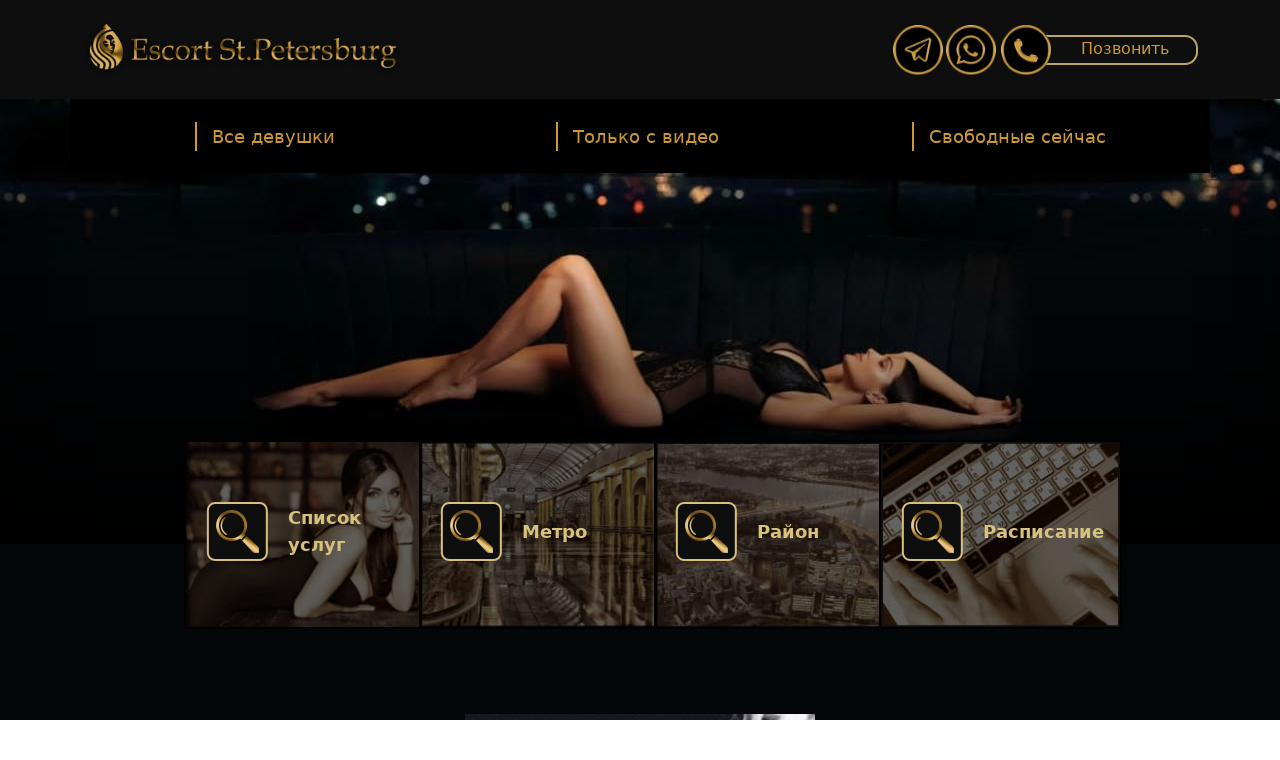

--- FILE ---
content_type: text/html; charset=utf-8
request_url: https://escort-peterburg.com/strapon/
body_size: 4750
content:

<!DOCTYPE html>
<html lang="ru">
    <head><meta charset="utf-8" /><meta http-equiv="X-UA-Compatible" content="IE=edge" /><meta name="viewport" content="width=device-width, initial-scale=1, shrink-to-fit=no" /><title>
	Услуга «страпон». Проститутки в СПб (2 анкет от 8000 рублей)
</title><meta name="description" content="Проститутки и индивидуалки с услугой «страпон» в СПб (2 анкет). Реальные анкеты проституток c услугой «страпон» на любой вкус от 8000 рублей. Отзывы клиентов о проститутках, оказывающих услугу страпон. Заходи, выбирай и звони!" /><link rel="stylesheet" href="/css/bootstrap.min.css" /><link rel="stylesheet" href="/css/blocks.css" /><link rel="stylesheet" href="/css/style.css" /><link rel="stylesheet" href="https://cdnjs.cloudflare.com/ajax/libs/font-awesome/4.7.0/css/font-awesome.min.css" />
    
    <script type="text/javascript">
            var filters = ["strapon"];
    </script>
    

    <script type="application/ld+json">
{
  "@context": "https://schema.org",
  "@type": "Organization",
  "name": "Каталог девушек",
  "alternateName": "Проститутки Санкт-Петербурга",
  "url": "https://escort-peterburg.com/",
  "logo": "https://escort-peterburg.com/img/logo.png"
}
    </script>
    <meta property="og:type" content="product">
    <meta property="og:title" content="Каталог девушек">
    <meta property="og:description" content="Проститутки Санкт-Петербурга">
    <meta property="og:url" content="https://escort-peterburg.com/">
    <meta property="og:image" content="https://escort-peterburg.com/img/logo.png">
    <meta property="og:site_name" content="Девушки СПб">
    <meta property="og:locale" content="ru_RU">
<script src="//code.jivo.ru/widget/nvueqSxJNt" async></script></head>
    <body>
    <form method="post" action="./" id="form1">
<div class="aspNetHidden">
<input type="hidden" name="__VIEWSTATE" id="__VIEWSTATE" value="B6OwyUxzmTh41yoZ+QzvhD6ldaTKYrFqgS2AKwo0VkMGYfysO3WRohFl49Zz/OzrK/5Edi6zlrVKYTh+AcRFKZSEtDKZssD2gZnHcAqTEM9y+/08FTFbeidtTBz8upiqgWPgfEOtMDBwIYrVC2cXo/6om8Q1EqmLNHTk6FP2+MOvK2KWHJNTHYBufmG96Aj8ckNFzaMTL4sZvcnyBDraqyUHjHhcNah4xxG1sMCvhH6GvLGen+cZkhFU1OqIlpt5TxqeeflYSdE+jCL671YiIsYF8HLfW0U43BRuUiL/oBc3c/K/jdFo+QxXFdLlGdl67rnE5Q5NTsqhzf2MEgz88JlPT9EmTGAZ+ZT+iKgq1rNBeOGYfeuw/1rWnohWni/2fqIPjKMScG6dFP8ljKyupE+oC/Fs3iMRuR9sqOAxyMaK2iDh+OKFiEmKLkI7iYwU/mtEfMdLr5/l6OKT9tgg2U4UL/nxF51FOpibNru+zOOfK8CQRHDaJ12CoX/Dr48xu9/nAv0r8I+d162iL/Sigo0sOEF9WnF2xX4yqWLp51LXyoeuIKFCJ7f7Q52GL687ysAAg96TwHsMws/eFRdxtvaK85XfzCcFCibWTfVwW3LreDt21zErKGqHtizjl7Pt7cTQLkB3TkwMIQdaW2Q5dQKFf629Aj31gERwVHZ2iaCthyx9vZRT9ocqz0Y+dPEAqLejhGFXz9UeA+LV+i2EnQ==" />
</div>

<div class="aspNetHidden">

	<input type="hidden" name="__VIEWSTATEGENERATOR" id="__VIEWSTATEGENERATOR" value="CA0B0334" />
</div>
    <header>
        <nav class="bg-dark navbar navbar-dark navbar-expand-lg pb-3 position-relative pt-3 shadow-none">
            <div class="container position-relative">
                <div class="col-md-4" id="logo">
                    <a class="fw-bold navbar-brand text-primary" href="/">
                        <img src="/img/logo.png"/>
                    </a>
                </div>
    
                <div class="col-md-4" id="mobile-nav">
                    <button class="burger" type="button"></button>
                </div>
                <div class="col-md-12" id="mobile-nav-full">
                    <div class="topnav">
                        <div id="myLinks">
                            <a href="/">Все девушки</a>
                            <a href="/withvideo/">Только с видео</a>
                            <a href="/atwork/">Свободные сейчас</a>
                        </div>
                    </div>
                </div>
              
                <div class="col-md-4" id="telegr">
                    <div class="messag">
                        <a href="tg://resolve?domain=malishki247" class="text-secondary">
                            <img class="card-img-mes" src="/img/tg.png">
                        </a>
                    </div>
                    <div class="messag">
                        <a href="https://wa.me/+79117761690" class="text-secondary">
                            <img class="card-img-mes" src="/img/whats.png">
                        </a>
                    </div>
                    <div class="tg-bot">
                        <a href="tel:+79117761690" class="text-secondary">Позвонить</a>
                    </div>
                </div>
              
            </div>
        </nav>
        <div class="container menu">
            <div class="col-md-4" id="menu">
                <button type="button" class="btn-top-menu" onclick="location.href = '/';">Все девушки</button>
            </div>
            <div class="col-md-4" id="menu">
                <button type="button" class="btn-top-menu" onclick="location.href = '/withvideo/';">Только с видео</button>
            </div>
            <div class="col-md-4" id="menu">
                <button type="button" class="btn-top-menu" onclick="location.href = '/atwork/';">Свободные сейчас</button>
            </div>
        </div>
    </header>

        
    <section class="background-cover hero">
    <div class="container hero">
        <div class="col-md-2" id="dop-menu2">
            <div class="serv">
                <a href="/services/" class="text-secondary">
                    <div class="texts">
                        <img src="/img/ic-s.png">
                        <span>Список услуг</span>
                    </div>
                </a>
            </div>
        </div>
        <div class="col-md-2" id="dop-menu3">
            <div class="metro">
                <a href="/subway/" class="text-secondary">
                    <div class="texts">
                        <img src="/img/ic-s.png">
                        <span>Метро</span>
                    </div>
                </a>
            </div>
        </div>
        <div class="col-md-2" id="dop-menu4">
            <div class="district">
                <a href="/district/" class="text-secondary">
                    <div class="texts">
                        <img src="/img/ic-s.png">
                        <span>Район</span>
                    </div>
                </a>
            </div>
        </div>
        <div class="col-md-2" id="dop-menu1-mob">
            <div class="param" id="mobile">
                <a href="/schedule/" class="text-secondary">
                    <div class="texts">
                        <img src="/img/ic-s.png">
                        <span>Расписание</span>
                    </div>
                </a>
            </div>
        </div>

        <div class="col-md-2" id="dop-menu1">
            <div class="param">
                <a href="/schedule/" class="text-secondary">
                    <div class="texts">
                        <img src="/img/ic-s.png">
                        <span>Расписание</span>
                    </div>
                </a>
            </div>
        </div>
    </div>
</section>

    
            
        <section class="ankets">
            <div align='center'><a href='https://dom-xxx.com/' alt='dom-xxx.com'><img src='/img/banner-dom.gif' border=0></a></div>   
            <div class="container ankets">
	          <div class="col-md-12" id="opisanie"> 
		          <h1>Проститутки с услугой «страпон» в СПб: 2 анкет</h1>
			       <p></p>
		      </div>
			  <div class="col-md-3" id="mobile-filter"> 
			  <button type="button"  class="btn-mobile-filter" type="button"><span>Фильтры</span></button>
                <aside class="mobile-filters">
	                <div class="uslugi-top">
		               <h3>Анкеты</h3>
		               <a href="/withvideo/">
			            <div class="popular">
                          <img src="/img/ic1.png">
	                      <span>С видео</span> 
                        </div>
                       </a>

                       <a href="/atwork/">
			            <div class="popular">
                          <img src="/img/ic4.png">
	                      <span>Свободные сейчас</span> 
                        </div>
                       </a>
		            </div>
		            <h3>Поиск по параметрам </h3>

                    <button type="button" class="accordion">Внешность</button><div class="panel"><a href="/slavjanskajavneshnost/"><div class="parametrs"><span>Славянская</span><img src="/img/ic5.png"></div></a>;</div>
                    <button type="button" class="accordion">Волосы</button><div class="panel"><a href="/blondinka/"><div class="parametrs"><span>Блондинка</span><img src="/img/ic5.png"></div></a><a href="/brjunetka/"><div class="parametrs"><span>Брюнетка</span><img src="/img/ic5.png"></div></a><a href="/rusaja/"><div class="parametrs"><span>Русая</span><img src="/img/ic5.png"></div></a><a href="/ryzhaja/"><div class="parametrs"><span>Рыжая</span><img src="/img/ic5.png"></div></a><a href="/shatenka/"><div class="parametrs"><span>Шатенка</span><img src="/img/ic5.png"></div></a>;</div>
                    <button type="button" class="accordion">Вес</button><div class="panel"><a href="/vesdo50kilogramm/"><div class="parametrs"><span>Вес до 50 килограмм</span><img src="/img/ic5.png"></div></a><a href="/vesot50do60kilogramm/"><div class="parametrs"><span>Вес от 50 до 60 килограмм</span><img src="/img/ic5.png"></div></a><a href="/vesot61do70kilogramm/"><div class="parametrs"><span>Вес от 61 до 70 килограмм</span><img src="/img/ic5.png"></div></a><a href="/vesot70kilogramm/"><div class="parametrs"><span>Вес от 70 килограмм</span><img src="/img/ic5.png"></div></a>;</div>
                    <button type="button" class="accordion">Рост</button><div class="panel"><a href="/rostdo160santimetrov/"><div class="parametrs"><span>Рост до 160 сантиметров</span><img src="/img/ic5.png"></div></a><a href="/rostot161do170santimetrov/"><div class="parametrs"><span>Рост от 161 до 170 сантиметров</span><img src="/img/ic5.png"></div></a><a href="/rostot171do179santimetrov/"><div class="parametrs"><span>Рост от 171 до 179 сантиметров</span><img src="/img/ic5.png"></div></a><a href="/rostot180santimetrov/"><div class="parametrs"><span>Рост от 180 сантиметров</span><img src="/img/ic5.png"></div></a>;</div>
                    <button type="button" class="accordion">Размер груди</button><div class="panel"><a href="/razmergrudiot0do1/"><div class="parametrs"><span>Размер груди от 0 до 1</span><img src="/img/ic5.png"></div></a><a href="/razmergrudiot2do3/"><div class="parametrs"><span>Размер груди от 2 до 3</span><img src="/img/ic5.png"></div></a><a href="/razmergrudiot4do5/"><div class="parametrs"><span>Размер груди от 4 до 5</span><img src="/img/ic5.png"></div></a><a href="/razmergrudiot5/"><div class="parametrs"><span>Размер груди от 5</span><img src="/img/ic5.png"></div></a>;</div>
                    <button type="button" class="accordion">Возраст</button><div class="panel"><a href="/vozrastot18do20let/"><div class="parametrs"><span>Возраст от 18 до 20 лет</span><img src="/img/ic5.png"></div></a><a href="/vozrastot21do25let/"><div class="parametrs"><span>Возраст от 21 до 25 лет</span><img src="/img/ic5.png"></div></a><a href="/vozrastot26do30let/"><div class="parametrs"><span>Возраст от 26 до 30 лет</span><img src="/img/ic5.png"></div></a><a href="/vozrastot31do34let/"><div class="parametrs"><span>Возраст от 31 до 34 лет</span><img src="/img/ic5.png"></div></a><a href="/vozrastot36let/"><div class="parametrs"><span>Возраст от 36 лет</span><img src="/img/ic5.png"></div></a>;</div>
                  
                    </aside>
                    </div>
                    <div class="col-md-9" id="ankets-girl">
                    <div class="row">
                    <div class="col-md-6"><article class="card"><div class="card-info"><h2>Лера</h2><div class="card-metro"><div class="img-metro"><img src="/img/metro.png" alt="Метро"></div><div class="ank-metro"><span>Василеостровская</span></div></div><div class="card-about"><div class="age"><div class="card-info-age">Возраст</div><div class="card-age">29</div></div><div class="sis"><div class="card-info-sis">Грудь</div><div class="card-sis">2</div></div><div class="rost"><div class="card-info-rost">Рост</div><div class="card-rost">167 см</div></div><div class="ves"><div class="card-info-ves">Вес</div><div class="card-ves">55 кг</div></div></div></div><div class="card-photo"><a href="/escortgirl-lera-29let-1629/"><img class="card-img" data-lightbox="card-photo-1" src="/photos/ebb791fd-eeb0-4cfb-b047-2a0e2bd1c8cc_height_333.webp" alt="Девушка Лера"/></a></div><div class="card-prce"><div class="visit1"><div class="card-visit1">1 час</div><div class="card-pricev1">8000</div></div><div class="visit2"><div class="card-visit2">2 часа</div><div class="card-pricev2">16000</div></div><div class="visit6"><div class="card-visit6">Ночь</div><div class="card-pricev6">48000</div></div></div></article></div><div class="col-md-6"><article class="card"><div class="card-info"><h2>Ирина</h2><div class="card-metro"><div class="img-metro"><img src="/img/metro.png" alt="Метро"></div><div class="ank-metro"><span>Василеостровская</span></div></div><div class="card-about"><div class="age"><div class="card-info-age">Возраст</div><div class="card-age">24</div></div><div class="sis"><div class="card-info-sis">Грудь</div><div class="card-sis">2</div></div><div class="rost"><div class="card-info-rost">Рост</div><div class="card-rost">162 см</div></div><div class="ves"><div class="card-info-ves">Вес</div><div class="card-ves">60 кг</div></div></div></div><div class="card-photo"><a href="/escortgirl-irina-24goda-1427/"><img class="card-img" data-lightbox="card-photo-1" src="/photos/d58f4789-8c94-45c9-af32-1cdfcb947d09_height_333.webp" alt="Девушка Ирина"/></a></div><div class="card-prce"><div class="visit1"><div class="card-visit1">1 час</div><div class="card-pricev1">8000</div></div><div class="visit2"><div class="card-visit2">2 часа</div><div class="card-pricev2">16000</div></div><div class="visit6"><div class="card-visit6">Ночь</div><div class="card-pricev6">48000</div></div></div></article></div>
			
					  <div class="navigation" id="paginate">
                          <div class="navigation" id="paginate"></div>
                    </div>
				  </div>

			  </div>
			  <div class="col-md-3" id="filter"> 
                <aside class="filters">
	                <div class="uslugi-top">
		               <h3>Анкеты</h3>
		               <a href="/withvideo/">
			            <div class="popular">
                          <img src="/img/ic1.png">
	                      <span>С видео</span> 
                        </div>
                       </a>

                       <a href="/atwork/">
			            <div class="popular">
                          <img src="/img/ic4.png">
	                      <span>Свободные сейчас</span> 
                        </div>
                       </a>
		            </div>
		            <h3>Поиск по параметрам </h3>
                    <button type="button" class="accordion">Внешность</button><div class="panel"><a href="/slavjanskajavneshnost/"><div class="parametrs"><span>Славянская</span><img src="/img/ic5.png"></div></a>;</div>
                    <button type="button" class="accordion">Волосы</button><div class="panel"><a href="/blondinka/"><div class="parametrs"><span>Блондинка</span><img src="/img/ic5.png"></div></a><a href="/brjunetka/"><div class="parametrs"><span>Брюнетка</span><img src="/img/ic5.png"></div></a><a href="/rusaja/"><div class="parametrs"><span>Русая</span><img src="/img/ic5.png"></div></a><a href="/ryzhaja/"><div class="parametrs"><span>Рыжая</span><img src="/img/ic5.png"></div></a><a href="/shatenka/"><div class="parametrs"><span>Шатенка</span><img src="/img/ic5.png"></div></a>;</div>
                    <button type="button" class="accordion">Вес</button><div class="panel"><a href="/vesdo50kilogramm/"><div class="parametrs"><span>Вес до 50 килограмм</span><img src="/img/ic5.png"></div></a><a href="/vesot50do60kilogramm/"><div class="parametrs"><span>Вес от 50 до 60 килограмм</span><img src="/img/ic5.png"></div></a><a href="/vesot61do70kilogramm/"><div class="parametrs"><span>Вес от 61 до 70 килограмм</span><img src="/img/ic5.png"></div></a><a href="/vesot70kilogramm/"><div class="parametrs"><span>Вес от 70 килограмм</span><img src="/img/ic5.png"></div></a>;</div>
                    <button type="button" class="accordion">Рост</button><div class="panel"><a href="/rostdo160santimetrov/"><div class="parametrs"><span>Рост до 160 сантиметров</span><img src="/img/ic5.png"></div></a><a href="/rostot161do170santimetrov/"><div class="parametrs"><span>Рост от 161 до 170 сантиметров</span><img src="/img/ic5.png"></div></a><a href="/rostot171do179santimetrov/"><div class="parametrs"><span>Рост от 171 до 179 сантиметров</span><img src="/img/ic5.png"></div></a><a href="/rostot180santimetrov/"><div class="parametrs"><span>Рост от 180 сантиметров</span><img src="/img/ic5.png"></div></a>;</div>
                    <button type="button" class="accordion">Размер груди</button><div class="panel"><a href="/razmergrudiot0do1/"><div class="parametrs"><span>Размер груди от 0 до 1</span><img src="/img/ic5.png"></div></a><a href="/razmergrudiot2do3/"><div class="parametrs"><span>Размер груди от 2 до 3</span><img src="/img/ic5.png"></div></a><a href="/razmergrudiot4do5/"><div class="parametrs"><span>Размер груди от 4 до 5</span><img src="/img/ic5.png"></div></a><a href="/razmergrudiot5/"><div class="parametrs"><span>Размер груди от 5</span><img src="/img/ic5.png"></div></a>;</div>
                    <button type="button" class="accordion">Возраст</button><div class="panel"><a href="/vozrastot18do20let/"><div class="parametrs"><span>Возраст от 18 до 20 лет</span><img src="/img/ic5.png"></div></a><a href="/vozrastot21do25let/"><div class="parametrs"><span>Возраст от 21 до 25 лет</span><img src="/img/ic5.png"></div></a><a href="/vozrastot26do30let/"><div class="parametrs"><span>Возраст от 26 до 30 лет</span><img src="/img/ic5.png"></div></a><a href="/vozrastot31do34let/"><div class="parametrs"><span>Возраст от 31 до 34 лет</span><img src="/img/ic5.png"></div></a><a href="/vozrastot36let/"><div class="parametrs"><span>Возраст от 36 лет</span><img src="/img/ic5.png"></div></a>;</div>
	            </aside>
	          </div>
	          <div class="col-md-12" id="opisanie-footer"> 
		          <h2>Небанальный секс от шлюх Питера!</h2>
			       <p></p>
		      </div>
            </div>
        </section>



        <footer>
            <div class="container footer">
                <div class="col-md-6" id="logo-footer">
                    <a class="fw-bold navbar-brand text-primary" href="/">
                        <img src="/img/logo.png"/>
                    </a>
                </div>
                <div class="col-md-3" id="menu-footer1">
                    <ul class="nav menu" id="footer">
                        <li class="nav-item">
                            <a class="nav-link" href="/schedule/">Расписание</a>
                        </li>
                        <li class="nav-item">
                            <a class="nav-link" href="/subway/">Метро </a>
                        </li>
                        <li class="nav-item">
                            <a class="nav-link" href="/district/">Район </a>
                        </li>
                    </ul>
                </div>
                <div class="col-md-3" id="menu-footer2">
                    <ul class="nav menu" id="footer">
                        <li class="nav-item">
                            <a class="nav-link" href="/rules/">Пользовательское соглашение </a>
                        </li>
                        <li class="nav-item">
                            <a class="nav-link" href="/privacy/">Политика конфиденциальности </a>
                        </li>
                        <li class="nav-item">
                            <a class="nav-link" href="/vacancies/">Вакансии </a>
                        </li>
                    </ul>
                </div>
            </div>
            <div class="col-md-12" id="email-footer">
                <p>E-mail для жалоб и вопросов: <a href="#">client@escort-peterburg.com </a></p>
            </div>

        </footer>

        <script src="/js/popper.min.js"></script>
        <script src="https://ajax.googleapis.com/ajax/libs/jquery/3.4.1/jquery.min.js"></script>
        <script src="/js/bootstrap.min.js"></script>
        <script src="/js/script.js"></script>

    </form>

    <script type="text/javascript" >
            (function (m, e, t, r, i, k, a) {
                m[i] = m[i] || function () { (m[i].a = m[i].a || []).push(arguments) };
                m[i].l = 1 * new Date();
                for (var j = 0; j < document.scripts.length; j++) { if (document.scripts[j].src === r) { return; } }
                k = e.createElement(t), a = e.getElementsByTagName(t)[0], k.async = 1, k.src = r, a.parentNode.insertBefore(k, a);
            })
                (window, document, "script", "https://mc.yandex.ru/metrika/tag.js", "ym");

            ym( 97134918, "init", {
                clickmap: true,
                trackLinks: true,
                accurateTrackBounce: true
            });
        </script>
    <noscript><div><img src="https://mc.yandex.ru/watch/97134918" style="position:absolute; left:-9999px;" alt="" /></div></noscript>


    <script async src="https://www.googletagmanager.com/gtag/js?id=G-B0SPX38Z27"></script>
    <script>
            window.dataLayer = window.dataLayer || [];
            function gtag() { dataLayer.push(arguments); }
            gtag('js', new Date());
            gtag('config', 'G-B0SPX38Z27');
        </script>


</body>
</html>

--- FILE ---
content_type: text/css
request_url: https://escort-peterburg.com/css/bootstrap.min.css
body_size: 48555
content:
@charset "UTF-8";/*!
 * Bootstrap  v5.3.1 (https://getbootstrap.com/)
 * Copyright 2011-2023 The Bootstrap Authors
 * Licensed under MIT (https://github.com/twbs/bootstrap/blob/main/LICENSE)
 */:root,[data-bs-theme=light]{--bs-blue:#0d6efd;--bs-indigo:#6610f2;--bs-purple:#6f42c1;--bs-pink:#d63384;--bs-red:#dc3545;--bs-orange:#fd7e14;--bs-yellow:#ffc107;--bs-green:#198754;--bs-teal:#20c997;--bs-cyan:#0dcaf0;--bs-black:#000;--bs-white:#fff;--bs-gray:#6c757d;--bs-gray-dark:#343a40;--bs-gray-100:#f8f9fa;--bs-gray-200:#e9ecef;--bs-gray-300:#dee2e6;--bs-gray-400:#ced4da;--bs-gray-500:#adb5bd;--bs-gray-600:#6c757d;--bs-gray-700:#495057;--bs-gray-800:#343a40;--bs-gray-900:#212529;--bs-primary:#0d6efd;--bs-secondary:#6c757d;--bs-success:#198754;--bs-info:#0dcaf0;--bs-warning:#ffc107;--bs-danger:#dc3545;--bs-light:#f8f9fa;--bs-dark:#212529;--bs-primary-rgb:13,110,253;--bs-secondary-rgb:108,117,125;--bs-success-rgb:25,135,84;--bs-info-rgb:13,202,240;--bs-warning-rgb:255,193,7;--bs-danger-rgb:220,53,69;--bs-light-rgb:248,249,250;--bs-dark-rgb:33,37,41;--bs-primary-text-emphasis:#052c65;--bs-secondary-text-emphasis:#2b2f32;--bs-success-text-emphasis:#0a3622;--bs-info-text-emphasis:#055160;--bs-warning-text-emphasis:#664d03;--bs-danger-text-emphasis:#58151c;--bs-light-text-emphasis:#495057;--bs-dark-text-emphasis:#495057;--bs-primary-bg-subtle:#cfe2ff;--bs-secondary-bg-subtle:#e2e3e5;--bs-success-bg-subtle:#d1e7dd;--bs-info-bg-subtle:#cff4fc;--bs-warning-bg-subtle:#fff3cd;--bs-danger-bg-subtle:#f8d7da;--bs-light-bg-subtle:#fcfcfd;--bs-dark-bg-subtle:#ced4da;--bs-primary-border-subtle:#9ec5fe;--bs-secondary-border-subtle:#c4c8cb;--bs-success-border-subtle:#a3cfbb;--bs-info-border-subtle:#9eeaf9;--bs-warning-border-subtle:#ffe69c;--bs-danger-border-subtle:#f1aeb5;--bs-light-border-subtle:#e9ecef;--bs-dark-border-subtle:#adb5bd;--bs-white-rgb:255,255,255;--bs-black-rgb:0,0,0;--bs-font-sans-serif:system-ui,-apple-system,"Segoe UI",Roboto,"Helvetica Neue","Noto Sans","Liberation Sans",Arial,sans-serif,"Apple Color Emoji","Segoe UI Emoji","Segoe UI Symbol","Noto Color Emoji";--bs-font-monospace:SFMono-Regular,Menlo,Monaco,Consolas,"Liberation Mono","Courier New",monospace;--bs-gradient:linear-gradient(180deg, rgba(255, 255, 255, 0.15), rgba(255, 255, 255, 0));--bs-body-font-family:var(--bs-font-sans-serif);--bs-body-font-size:1rem;--bs-body-font-weight:400;--bs-body-line-height:1.5;--bs-body-color:#212529;--bs-body-color-rgb:33,37,41;--bs-body-bg:#fff;--bs-body-bg-rgb:255,255,255;--bs-emphasis-color:#000;--bs-emphasis-color-rgb:0,0,0;--bs-secondary-color:rgba(33, 37, 41, 0.75);--bs-secondary-color-rgb:33,37,41;--bs-secondary-bg:#e9ecef;--bs-secondary-bg-rgb:233,236,239;--bs-tertiary-color:rgba(33, 37, 41, 0.5);--bs-tertiary-color-rgb:33,37,41;--bs-tertiary-bg:#f8f9fa;--bs-tertiary-bg-rgb:248,249,250;--bs-heading-color:inherit;--bs-link-color:#0d6efd;--bs-link-color-rgb:13,110,253;--bs-link-decoration:underline;--bs-link-hover-color:#0a58ca;--bs-link-hover-color-rgb:10,88,202;--bs-code-color:#d63384;--bs-highlight-bg:#fff3cd;--bs-border-width:1px;--bs-border-style:solid;--bs-border-color:#dee2e6;--bs-border-color-translucent:rgba(0, 0, 0, 0.175);--bs-border-radius:0.375rem;--bs-border-radius-sm:0.25rem;--bs-border-radius-lg:0.5rem;--bs-border-radius-xl:1rem;--bs-border-radius-xxl:2rem;--bs-border-radius-2xl:var(--bs-border-radius-xxl);--bs-border-radius-pill:50rem;--bs-box-shadow:0 0.5rem 1rem rgba(0, 0, 0, 0.15);--bs-box-shadow-sm:0 0.125rem 0.25rem rgba(0, 0, 0, 0.075);--bs-box-shadow-lg:0 1rem 3rem rgba(0, 0, 0, 0.175);--bs-box-shadow-inset:inset 0 1px 2px rgba(0, 0, 0, 0.075);--bs-focus-ring-width:0.25rem;--bs-focus-ring-opacity:0.25;--bs-focus-ring-color:rgba(13, 110, 253, 0.25);--bs-form-valid-color:#198754;--bs-form-valid-border-color:#198754;--bs-form-invalid-color:#dc3545;--bs-form-invalid-border-color:#dc3545;}
[data-bs-theme=dark]{color-scheme:dark;--bs-body-color:#dee2e6;--bs-body-color-rgb:222,226,230;--bs-body-bg:#212529;--bs-body-bg-rgb:33,37,41;--bs-emphasis-color:#fff;--bs-emphasis-color-rgb:255,255,255;--bs-secondary-color:rgba(222, 226, 230, 0.75);--bs-secondary-color-rgb:222,226,230;--bs-secondary-bg:#343a40;--bs-secondary-bg-rgb:52,58,64;--bs-tertiary-color:rgba(222, 226, 230, 0.5);--bs-tertiary-color-rgb:222,226,230;--bs-tertiary-bg:#2b3035;--bs-tertiary-bg-rgb:43,48,53;--bs-primary-text-emphasis:#6ea8fe;--bs-secondary-text-emphasis:#a7acb1;--bs-success-text-emphasis:#75b798;--bs-info-text-emphasis:#6edff6;--bs-warning-text-emphasis:#ffda6a;--bs-danger-text-emphasis:#ea868f;--bs-light-text-emphasis:#f8f9fa;--bs-dark-text-emphasis:#dee2e6;--bs-primary-bg-subtle:#031633;--bs-secondary-bg-subtle:#161719;--bs-success-bg-subtle:#051b11;--bs-info-bg-subtle:#032830;--bs-warning-bg-subtle:#332701;--bs-danger-bg-subtle:#2c0b0e;--bs-light-bg-subtle:#343a40;--bs-dark-bg-subtle:#1a1d20;--bs-primary-border-subtle:#084298;--bs-secondary-border-subtle:#41464b;--bs-success-border-subtle:#0f5132;--bs-info-border-subtle:#087990;--bs-warning-border-subtle:#997404;--bs-danger-border-subtle:#842029;--bs-light-border-subtle:#495057;--bs-dark-border-subtle:#343a40;--bs-heading-color:inherit;--bs-link-color:#6ea8fe;--bs-link-hover-color:#8bb9fe;--bs-link-color-rgb:110,168,254;--bs-link-hover-color-rgb:139,185,254;--bs-code-color:#e685b5;--bs-border-color:#495057;--bs-border-color-translucent:rgba(255, 255, 255, 0.15);--bs-form-valid-color:#75b798;--bs-form-valid-border-color:#75b798;--bs-form-invalid-color:#ea868f;--bs-form-invalid-border-color:#ea868f;}
*,::after,::before{box-sizing:border-box;}
@media (prefers-reduced-motion:no-preference){:root{scroll-behavior:smooth;}
}
body{margin:0;font-family:var(--bs-body-font-family);font-size:var(--bs-body-font-size);font-weight:var(--bs-body-font-weight);line-height:var(--bs-body-line-height);color:var(--bs-body-color);text-align:var(--bs-body-text-align);background-color:var(--bs-body-bg);-webkit-text-size-adjust:100%;-webkit-tap-highlight-color:transparent;}
hr{margin:1rem 0;color:inherit;border:0;border-top:var(--bs-border-width) solid;opacity:.25;}
.h1,.h2,.h3,.h4,.h5,.h6,h1,h2,h3,h4,h5,h6{margin-top:0;margin-bottom:.5rem;font-weight:500;line-height:1.2;color:var(--bs-heading-color);}
.h1,h1{font-size:calc(1.375rem + 1.5vw);}
@media (min-width:1200px){.h1,h1{font-size:2.5rem;}
}
.h2,h2{font-size:calc(1.325rem + .9vw);}
@media (min-width:1200px){.h2,h2{font-size:2rem;}
}
.h3,h3{font-size:calc(1.3rem + .6vw);}
@media (min-width:1200px){.h3,h3{font-size:1.75rem;}
}
.h4,h4{font-size:calc(1.275rem + .3vw);}
@media (min-width:1200px){.h4,h4{font-size:1.5rem;}
}
.h5,h5{font-size:1.25rem;}
.h6,h6{font-size:1rem;}
p{margin-top:0;margin-bottom:1rem;}
abbr[title]{-webkit-text-decoration:underline dotted;text-decoration:underline dotted;cursor:help;-webkit-text-decoration-skip-ink:none;text-decoration-skip-ink:none;}
address{margin-bottom:1rem;font-style:normal;line-height:inherit;}
ol,ul{padding-left:2rem;}
dl,ol,ul{margin-top:0;margin-bottom:1rem;}
ol ol,ol ul,ul ol,ul ul{margin-bottom:0;}
dt{font-weight:700;}
dd{margin-bottom:.5rem;margin-left:0;}
blockquote{margin:0 0 1rem;}
b,strong{font-weight:bolder;}
.small,small{font-size:.875em;}
.mark,mark{padding:.1875em;background-color:var(--bs-highlight-bg);}
sub,sup{position:relative;font-size:.75em;line-height:0;vertical-align:baseline;}
sub{bottom:-.25em;}
sup{top:-.5em;}
a{color:rgba(var(--bs-link-color-rgb),var(--bs-link-opacity,1));text-decoration:underline;}
a:hover{--bs-link-color-rgb:var(--bs-link-hover-color-rgb);}
a:not([href]):not([class]),a:not([href]):not([class]):hover{color:inherit;text-decoration:none;}
code,kbd,pre,samp{font-family:var(--bs-font-monospace);font-size:1em;}
pre{display:block;margin-top:0;margin-bottom:1rem;overflow:auto;font-size:.875em;}
pre code{font-size:inherit;color:inherit;word-break:normal;}
code{font-size:.875em;color:var(--bs-code-color);word-wrap:break-word;}
a>code{color:inherit;}
kbd{padding:.1875rem .375rem;font-size:.875em;color:var(--bs-body-bg);background-color:var(--bs-body-color);border-radius:.25rem;}
kbd kbd{padding:0;font-size:1em;}
figure{margin:0 0 1rem;}
img,svg{vertical-align:middle;}
table{caption-side:bottom;border-collapse:collapse;}
caption{padding-top:.5rem;padding-bottom:.5rem;color:var(--bs-secondary-color);text-align:left;}
th{text-align:inherit;text-align:-webkit-match-parent;}
tbody,td,tfoot,th,thead,tr{border-color:inherit;border-style:solid;border-width:0;}
label{display:inline-block;}
button{border-radius:0;}
button:focus:not(:focus-visible){outline:0;}
button,input,optgroup,select,textarea{margin:0;font-family:inherit;font-size:inherit;line-height:inherit;}
button,select{text-transform:none;}
[role=button]{cursor:pointer;}
select{word-wrap:normal;}
select:disabled{opacity:1;}
[list]:not([type=date]):not([type=datetime-local]):not([type=month]):not([type=week]):not([type=time])::-webkit-calendar-picker-indicator{display:none!important;}
[type=button],[type=reset],[type=submit],button{-webkit-appearance:button;}
[type=button]:not(:disabled),[type=reset]:not(:disabled),[type=submit]:not(:disabled),button:not(:disabled){cursor:pointer;}
::-moz-focus-inner{padding:0;border-style:none;}
textarea{resize:vertical;}
fieldset{min-width:0;padding:0;margin:0;border:0;}
legend{float:left;width:100%;padding:0;margin-bottom:.5rem;font-size:calc(1.275rem + .3vw);line-height:inherit;}
@media (min-width:1200px){legend{font-size:1.5rem;}
}
legend+*{clear:left;}
::-webkit-datetime-edit-day-field,::-webkit-datetime-edit-fields-wrapper,::-webkit-datetime-edit-hour-field,::-webkit-datetime-edit-minute,::-webkit-datetime-edit-month-field,::-webkit-datetime-edit-text,::-webkit-datetime-edit-year-field{padding:0;}
::-webkit-inner-spin-button{height:auto;}
[type=search]{-webkit-appearance:textfield;outline-offset:-2px;}
::-webkit-search-decoration{-webkit-appearance:none;}
::-webkit-color-swatch-wrapper{padding:0;}
::-webkit-file-upload-button{font:inherit;-webkit-appearance:button;}
::file-selector-button{font:inherit;-webkit-appearance:button;}
output{display:inline-block;}
iframe{border:0;}
summary{display:list-item;cursor:pointer;}
progress{vertical-align:baseline;}
[hidden]{display:none!important;}
.lead{font-size:1.25rem;font-weight:300;}
.display-1{font-size:calc(1.625rem + 4.5vw);font-weight:300;line-height:1.2;}
@media (min-width:1200px){.display-1{font-size:5rem;}
}
.display-2{font-size:calc(1.575rem + 3.9vw);font-weight:300;line-height:1.2;}
@media (min-width:1200px){.display-2{font-size:4.5rem;}
}
.display-3{font-size:calc(1.525rem + 3.3vw);font-weight:300;line-height:1.2;}
@media (min-width:1200px){.display-3{font-size:4rem;}
}
.display-4{font-size:calc(1.475rem + 2.7vw);font-weight:300;line-height:1.2;}
@media (min-width:1200px){.display-4{font-size:3.5rem;}
}
.display-5{font-size:calc(1.425rem + 2.1vw);font-weight:300;line-height:1.2;}
@media (min-width:1200px){.display-5{font-size:3rem;}
}
.display-6{font-size:calc(1.375rem + 1.5vw);font-weight:300;line-height:1.2;}
@media (min-width:1200px){.display-6{font-size:2.5rem;}
}
.list-unstyled{padding-left:0;list-style:none;}
.list-inline{padding-left:0;list-style:none;}
.list-inline-item{display:inline-block;}
.list-inline-item:not(:last-child){margin-right:.5rem;}
.initialism{font-size:.875em;text-transform:uppercase;}
.blockquote{margin-bottom:1rem;font-size:1.25rem;}
.blockquote>:last-child{margin-bottom:0;}
.blockquote-footer{margin-top:-1rem;margin-bottom:1rem;font-size:.875em;color:#6c757d;}
.blockquote-footer::before{content:"— ";}
.img-fluid{max-width:100%;height:auto;}
.img-thumbnail{padding:.25rem;background-color:var(--bs-body-bg);border:var(--bs-border-width) solid var(--bs-border-color);border-radius:var(--bs-border-radius);max-width:100%;height:auto;}
.figure{display:inline-block;}
.figure-img{margin-bottom:.5rem;line-height:1;}
.figure-caption{font-size:.875em;color:var(--bs-secondary-color);}
.container,.container-fluid,.container-lg,.container-md,.container-sm,.container-xl,.container-xxl{--bs-gutter-x:1.5rem;--bs-gutter-y:0;width:100%;padding-right:calc(var(--bs-gutter-x) * .5);padding-left:calc(var(--bs-gutter-x) * .5);margin-right:auto;margin-left:auto;}
@media (min-width:576px){.container,.container-sm{max-width:540px;}
}
@media (min-width:768px){.container,.container-md,.container-sm{max-width:720px;}
}
@media (min-width:992px){.container,.container-lg,.container-md,.container-sm{max-width:960px;}
}
@media (min-width:1200px){.container,.container-lg,.container-md,.container-sm,.container-xl{max-width:1140px;}
}
@media (min-width:1300px){.container,.container-lg,.container-md,.container-sm,.container-xl,.container-xxl{max-width:1300px;}
}
:root{--bs-breakpoint-xs:0;--bs-breakpoint-sm:576px;--bs-breakpoint-md:768px;--bs-breakpoint-lg:992px;--bs-breakpoint-xl:1200px;--bs-breakpoint-xxl:1400px;}
.row{--bs-gutter-x:1.5rem;--bs-gutter-y:0;display:flex;flex-wrap:wrap;margin-top:calc(-1 * var(--bs-gutter-y));margin-right:calc(-.5 * var(--bs-gutter-x));margin-left:calc(-.5 * var(--bs-gutter-x));}
.row>*{flex-shrink:0;width:100%;max-width:100%;padding-right:calc(var(--bs-gutter-x) * .5);padding-left:calc(var(--bs-gutter-x) * .5);margin-top:var(--bs-gutter-y);}
.col{flex:1 0 0%;}
.row-cols-auto>*{flex:0 0 auto;width:auto;}
.row-cols-1>*{flex:0 0 auto;width:100%;}
.row-cols-2>*{flex:0 0 auto;width:50%;}
.row-cols-3>*{flex:0 0 auto;width:33.3333333333%;}
.row-cols-4>*{flex:0 0 auto;width:25%;}
.row-cols-5>*{flex:0 0 auto;width:20%;}
.row-cols-6>*{flex:0 0 auto;width:16.6666666667%;}
.col-auto{flex:0 0 auto;width:auto;}
.col-1{flex:0 0 auto;width:8.33333333%;}
.col-2{flex:0 0 auto;width:16.66666667%;}
.col-3{flex:0 0 auto;width:25%;}
.col-4{flex:0 0 auto;width:33.33333333%;}
.col-5{flex:0 0 auto;width:41.66666667%;}
.col-6{flex:0 0 auto;width:50%;}
.col-7{flex:0 0 auto;width:58.33333333%;}
.col-8{flex:0 0 auto;width:66.66666667%;}
.col-9{flex:0 0 auto;width:75%;}
.col-10{flex:0 0 auto;width:83.33333333%;}
.col-11{flex:0 0 auto;width:91.66666667%;}
.col-12{flex:0 0 auto;width:100%;}
.offset-1{margin-left:8.33333333%;}
.offset-2{margin-left:16.66666667%;}
.offset-3{margin-left:25%;}
.offset-4{margin-left:33.33333333%;}
.offset-5{margin-left:41.66666667%;}
.offset-6{margin-left:50%;}
.offset-7{margin-left:58.33333333%;}
.offset-8{margin-left:66.66666667%;}
.offset-9{margin-left:75%;}
.offset-10{margin-left:83.33333333%;}
.offset-11{margin-left:91.66666667%;}
.g-0,.gx-0{--bs-gutter-x:0;}
.g-0,.gy-0{--bs-gutter-y:0;}
.g-1,.gx-1{--bs-gutter-x:0.25rem;}
.g-1,.gy-1{--bs-gutter-y:0.25rem;}
.g-2,.gx-2{--bs-gutter-x:0.5rem;}
.g-2,.gy-2{--bs-gutter-y:0.5rem;}
.g-3,.gx-3{--bs-gutter-x:1rem;}
.g-3,.gy-3{--bs-gutter-y:1rem;}
.g-4,.gx-4{--bs-gutter-x:1.5rem;}
.g-4,.gy-4{--bs-gutter-y:1.5rem;}
.g-5,.gx-5{--bs-gutter-x:3rem;}
.g-5,.gy-5{--bs-gutter-y:3rem;}
@media (min-width:576px){.col-sm{flex:1 0 0%;}
.row-cols-sm-auto>*{flex:0 0 auto;width:auto;}
.row-cols-sm-1>*{flex:0 0 auto;width:100%;}
.row-cols-sm-2>*{flex:0 0 auto;width:50%;}
.row-cols-sm-3>*{flex:0 0 auto;width:33.3333333333%;}
.row-cols-sm-4>*{flex:0 0 auto;width:25%;}
.row-cols-sm-5>*{flex:0 0 auto;width:20%;}
.row-cols-sm-6>*{flex:0 0 auto;width:16.6666666667%;}
.col-sm-auto{flex:0 0 auto;width:auto;}
.col-sm-1{flex:0 0 auto;width:8.33333333%;}
.col-sm-2{flex:0 0 auto;width:16.66666667%;}
.col-sm-3{flex:0 0 auto;width:25%;}
.col-sm-4{flex:0 0 auto;width:33.33333333%;}
.col-sm-5{flex:0 0 auto;width:41.66666667%;}
.col-sm-6{flex:0 0 auto;width:50%;}
.col-sm-7{flex:0 0 auto;width:58.33333333%;}
.col-sm-8{flex:0 0 auto;width:66.66666667%;}
.col-sm-9{flex:0 0 auto;width:75%;}
.col-sm-10{flex:0 0 auto;width:83.33333333%;}
.col-sm-11{flex:0 0 auto;width:91.66666667%;}
.col-sm-12{flex:0 0 auto;width:100%;}
.offset-sm-0{margin-left:0;}
.offset-sm-1{margin-left:8.33333333%;}
.offset-sm-2{margin-left:16.66666667%;}
.offset-sm-3{margin-left:25%;}
.offset-sm-4{margin-left:33.33333333%;}
.offset-sm-5{margin-left:41.66666667%;}
.offset-sm-6{margin-left:50%;}
.offset-sm-7{margin-left:58.33333333%;}
.offset-sm-8{margin-left:66.66666667%;}
.offset-sm-9{margin-left:75%;}
.offset-sm-10{margin-left:83.33333333%;}
.offset-sm-11{margin-left:91.66666667%;}
.g-sm-0,.gx-sm-0{--bs-gutter-x:0;}
.g-sm-0,.gy-sm-0{--bs-gutter-y:0;}
.g-sm-1,.gx-sm-1{--bs-gutter-x:0.25rem;}
.g-sm-1,.gy-sm-1{--bs-gutter-y:0.25rem;}
.g-sm-2,.gx-sm-2{--bs-gutter-x:0.5rem;}
.g-sm-2,.gy-sm-2{--bs-gutter-y:0.5rem;}
.g-sm-3,.gx-sm-3{--bs-gutter-x:1rem;}
.g-sm-3,.gy-sm-3{--bs-gutter-y:1rem;}
.g-sm-4,.gx-sm-4{--bs-gutter-x:1.5rem;}
.g-sm-4,.gy-sm-4{--bs-gutter-y:1.5rem;}
.g-sm-5,.gx-sm-5{--bs-gutter-x:3rem;}
.g-sm-5,.gy-sm-5{--bs-gutter-y:3rem;}
}
@media (min-width:768px){.col-md{flex:1 0 0%;}
.row-cols-md-auto>*{flex:0 0 auto;width:auto;}
.row-cols-md-1>*{flex:0 0 auto;width:100%;}
.row-cols-md-2>*{flex:0 0 auto;width:50%;}
.row-cols-md-3>*{flex:0 0 auto;width:33.3333333333%;}
.row-cols-md-4>*{flex:0 0 auto;width:25%;}
.row-cols-md-5>*{flex:0 0 auto;width:20%;}
.row-cols-md-6>*{flex:0 0 auto;width:16.6666666667%;}
.col-md-auto{flex:0 0 auto;width:auto;}
.col-md-1{flex:0 0 auto;width:8.33333333%;}
.col-md-2{flex:0 0 auto;width:16.66666667%;}
.col-md-3{flex:0 0 auto;width:25%;}
.col-md-4{flex:0 0 auto;width:33.33333333%;}
.col-md-5{flex:0 0 auto;width:41.66666667%;}
.col-md-6{flex:0 0 auto;width:50%;}
.col-md-7{flex:0 0 auto;width:58.33333333%;}
.col-md-8{flex:0 0 auto;width:66.66666667%;}
.col-md-9{flex:0 0 auto;width:75%;}
.col-md-10{flex:0 0 auto;width:83.33333333%;}
.col-md-11{flex:0 0 auto;width:91.66666667%;}
.col-md-12{flex:0 0 auto;width:100%;}
.offset-md-0{margin-left:0;}
.offset-md-1{margin-left:8.33333333%;}
.offset-md-2{margin-left:16.66666667%;}
.offset-md-3{margin-left:25%;}
.offset-md-4{margin-left:33.33333333%;}
.offset-md-5{margin-left:41.66666667%;}
.offset-md-6{margin-left:50%;}
.offset-md-7{margin-left:58.33333333%;}
.offset-md-8{margin-left:66.66666667%;}
.offset-md-9{margin-left:75%;}
.offset-md-10{margin-left:83.33333333%;}
.offset-md-11{margin-left:91.66666667%;}
.g-md-0,.gx-md-0{--bs-gutter-x:0;}
.g-md-0,.gy-md-0{--bs-gutter-y:0;}
.g-md-1,.gx-md-1{--bs-gutter-x:0.25rem;}
.g-md-1,.gy-md-1{--bs-gutter-y:0.25rem;}
.g-md-2,.gx-md-2{--bs-gutter-x:0.5rem;}
.g-md-2,.gy-md-2{--bs-gutter-y:0.5rem;}
.g-md-3,.gx-md-3{--bs-gutter-x:1rem;}
.g-md-3,.gy-md-3{--bs-gutter-y:1rem;}
.g-md-4,.gx-md-4{--bs-gutter-x:1.5rem;}
.g-md-4,.gy-md-4{--bs-gutter-y:1.5rem;}
.g-md-5,.gx-md-5{--bs-gutter-x:3rem;}
.g-md-5,.gy-md-5{--bs-gutter-y:3rem;}
}
@media (min-width:992px){.col-lg{flex:1 0 0%;}
.row-cols-lg-auto>*{flex:0 0 auto;width:auto;}
.row-cols-lg-1>*{flex:0 0 auto;width:100%;}
.row-cols-lg-2>*{flex:0 0 auto;width:50%;}
.row-cols-lg-3>*{flex:0 0 auto;width:33.3333333333%;}
.row-cols-lg-4>*{flex:0 0 auto;width:25%;}
.row-cols-lg-5>*{flex:0 0 auto;width:20%;}
.row-cols-lg-6>*{flex:0 0 auto;width:16.6666666667%;}
.col-lg-auto{flex:0 0 auto;width:auto;}
.col-lg-1{flex:0 0 auto;width:8.33333333%;}
.col-lg-2{flex:0 0 auto;width:16.66666667%;}
.col-lg-3{flex:0 0 auto;width:25%;}
.col-lg-4{flex:0 0 auto;width:33.33333333%;}
.col-lg-5{flex:0 0 auto;width:41.66666667%;}
.col-lg-6{flex:0 0 auto;width:50%;}
.col-lg-7{flex:0 0 auto;width:58.33333333%;}
.col-lg-8{flex:0 0 auto;width:66.66666667%;}
.col-lg-9{flex:0 0 auto;width:75%;}
.col-lg-10{flex:0 0 auto;width:83.33333333%;}
.col-lg-11{flex:0 0 auto;width:91.66666667%;}
.col-lg-12{flex:0 0 auto;width:100%;}
.offset-lg-0{margin-left:0;}
.offset-lg-1{margin-left:8.33333333%;}
.offset-lg-2{margin-left:16.66666667%;}
.offset-lg-3{margin-left:25%;}
.offset-lg-4{margin-left:33.33333333%;}
.offset-lg-5{margin-left:41.66666667%;}
.offset-lg-6{margin-left:50%;}
.offset-lg-7{margin-left:58.33333333%;}
.offset-lg-8{margin-left:66.66666667%;}
.offset-lg-9{margin-left:75%;}
.offset-lg-10{margin-left:83.33333333%;}
.offset-lg-11{margin-left:91.66666667%;}
.g-lg-0,.gx-lg-0{--bs-gutter-x:0;}
.g-lg-0,.gy-lg-0{--bs-gutter-y:0;}
.g-lg-1,.gx-lg-1{--bs-gutter-x:0.25rem;}
.g-lg-1,.gy-lg-1{--bs-gutter-y:0.25rem;}
.g-lg-2,.gx-lg-2{--bs-gutter-x:0.5rem;}
.g-lg-2,.gy-lg-2{--bs-gutter-y:0.5rem;}
.g-lg-3,.gx-lg-3{--bs-gutter-x:1rem;}
.g-lg-3,.gy-lg-3{--bs-gutter-y:1rem;}
.g-lg-4,.gx-lg-4{--bs-gutter-x:1.5rem;}
.g-lg-4,.gy-lg-4{--bs-gutter-y:1.5rem;}
.g-lg-5,.gx-lg-5{--bs-gutter-x:3rem;}
.g-lg-5,.gy-lg-5{--bs-gutter-y:3rem;}
}
@media (min-width:1200px){.col-xl{flex:1 0 0%;}
.row-cols-xl-auto>*{flex:0 0 auto;width:auto;}
.row-cols-xl-1>*{flex:0 0 auto;width:100%;}
.row-cols-xl-2>*{flex:0 0 auto;width:50%;}
.row-cols-xl-3>*{flex:0 0 auto;width:33.3333333333%;}
.row-cols-xl-4>*{flex:0 0 auto;width:25%;}
.row-cols-xl-5>*{flex:0 0 auto;width:20%;}
.row-cols-xl-6>*{flex:0 0 auto;width:16.6666666667%;}
.col-xl-auto{flex:0 0 auto;width:auto;}
.col-xl-1{flex:0 0 auto;width:8.33333333%;}
.col-xl-2{flex:0 0 auto;width:16.66666667%;}
.col-xl-3{flex:0 0 auto;width:25%;}
.col-xl-4{flex:0 0 auto;width:33.33333333%;}
.col-xl-5{flex:0 0 auto;width:41.66666667%;}
.col-xl-6{flex:0 0 auto;width:50%;}
.col-xl-7{flex:0 0 auto;width:58.33333333%;}
.col-xl-8{flex:0 0 auto;width:66.66666667%;}
.col-xl-9{flex:0 0 auto;width:75%;}
.col-xl-10{flex:0 0 auto;width:83.33333333%;}
.col-xl-11{flex:0 0 auto;width:91.66666667%;}
.col-xl-12{flex:0 0 auto;width:100%;}
.offset-xl-0{margin-left:0;}
.offset-xl-1{margin-left:8.33333333%;}
.offset-xl-2{margin-left:16.66666667%;}
.offset-xl-3{margin-left:25%;}
.offset-xl-4{margin-left:33.33333333%;}
.offset-xl-5{margin-left:41.66666667%;}
.offset-xl-6{margin-left:50%;}
.offset-xl-7{margin-left:58.33333333%;}
.offset-xl-8{margin-left:66.66666667%;}
.offset-xl-9{margin-left:75%;}
.offset-xl-10{margin-left:83.33333333%;}
.offset-xl-11{margin-left:91.66666667%;}
.g-xl-0,.gx-xl-0{--bs-gutter-x:0;}
.g-xl-0,.gy-xl-0{--bs-gutter-y:0;}
.g-xl-1,.gx-xl-1{--bs-gutter-x:0.25rem;}
.g-xl-1,.gy-xl-1{--bs-gutter-y:0.25rem;}
.g-xl-2,.gx-xl-2{--bs-gutter-x:0.5rem;}
.g-xl-2,.gy-xl-2{--bs-gutter-y:0.5rem;}
.g-xl-3,.gx-xl-3{--bs-gutter-x:1rem;}
.g-xl-3,.gy-xl-3{--bs-gutter-y:1rem;}
.g-xl-4,.gx-xl-4{--bs-gutter-x:1.5rem;}
.g-xl-4,.gy-xl-4{--bs-gutter-y:1.5rem;}
.g-xl-5,.gx-xl-5{--bs-gutter-x:3rem;}
.g-xl-5,.gy-xl-5{--bs-gutter-y:3rem;}
}
@media (min-width:1400px){.col-xxl{flex:1 0 0%;}
.row-cols-xxl-auto>*{flex:0 0 auto;width:auto;}
.row-cols-xxl-1>*{flex:0 0 auto;width:100%;}
.row-cols-xxl-2>*{flex:0 0 auto;width:50%;}
.row-cols-xxl-3>*{flex:0 0 auto;width:33.3333333333%;}
.row-cols-xxl-4>*{flex:0 0 auto;width:25%;}
.row-cols-xxl-5>*{flex:0 0 auto;width:20%;}
.row-cols-xxl-6>*{flex:0 0 auto;width:16.6666666667%;}
.col-xxl-auto{flex:0 0 auto;width:auto;}
.col-xxl-1{flex:0 0 auto;width:8.33333333%;}
.col-xxl-2{flex:0 0 auto;width:16.66666667%;}
.col-xxl-3{flex:0 0 auto;width:25%;}
.col-xxl-4{flex:0 0 auto;width:33.33333333%;}
.col-xxl-5{flex:0 0 auto;width:41.66666667%;}
.col-xxl-6{flex:0 0 auto;width:50%;}
.col-xxl-7{flex:0 0 auto;width:58.33333333%;}
.col-xxl-8{flex:0 0 auto;width:66.66666667%;}
.col-xxl-9{flex:0 0 auto;width:75%;}
.col-xxl-10{flex:0 0 auto;width:83.33333333%;}
.col-xxl-11{flex:0 0 auto;width:91.66666667%;}
.col-xxl-12{flex:0 0 auto;width:100%;}
.offset-xxl-0{margin-left:0;}
.offset-xxl-1{margin-left:8.33333333%;}
.offset-xxl-2{margin-left:16.66666667%;}
.offset-xxl-3{margin-left:25%;}
.offset-xxl-4{margin-left:33.33333333%;}
.offset-xxl-5{margin-left:41.66666667%;}
.offset-xxl-6{margin-left:50%;}
.offset-xxl-7{margin-left:58.33333333%;}
.offset-xxl-8{margin-left:66.66666667%;}
.offset-xxl-9{margin-left:75%;}
.offset-xxl-10{margin-left:83.33333333%;}
.offset-xxl-11{margin-left:91.66666667%;}
.g-xxl-0,.gx-xxl-0{--bs-gutter-x:0;}
.g-xxl-0,.gy-xxl-0{--bs-gutter-y:0;}
.g-xxl-1,.gx-xxl-1{--bs-gutter-x:0.25rem;}
.g-xxl-1,.gy-xxl-1{--bs-gutter-y:0.25rem;}
.g-xxl-2,.gx-xxl-2{--bs-gutter-x:0.5rem;}
.g-xxl-2,.gy-xxl-2{--bs-gutter-y:0.5rem;}
.g-xxl-3,.gx-xxl-3{--bs-gutter-x:1rem;}
.g-xxl-3,.gy-xxl-3{--bs-gutter-y:1rem;}
.g-xxl-4,.gx-xxl-4{--bs-gutter-x:1.5rem;}
.g-xxl-4,.gy-xxl-4{--bs-gutter-y:1.5rem;}
.g-xxl-5,.gx-xxl-5{--bs-gutter-x:3rem;}
.g-xxl-5,.gy-xxl-5{--bs-gutter-y:3rem;}
}
.table{--bs-table-color-type:initial;--bs-table-bg-type:initial;--bs-table-color-state:initial;--bs-table-bg-state:initial;--bs-table-color:var(--bs-body-color);--bs-table-bg:var(--bs-body-bg);--bs-table-border-color:var(--bs-border-color);--bs-table-accent-bg:transparent;--bs-table-striped-color:var(--bs-body-color);--bs-table-striped-bg:rgba(0, 0, 0, 0.05);--bs-table-active-color:var(--bs-body-color);--bs-table-active-bg:rgba(0, 0, 0, 0.1);--bs-table-hover-color:var(--bs-body-color);--bs-table-hover-bg:rgba(0, 0, 0, 0.075);width:100%;margin-bottom:1rem;vertical-align:top;border-color:var(--bs-table-border-color);}
.table>:not(caption)>*>*{padding:.5rem .5rem;color:var(--bs-table-color-state,var(--bs-table-color-type,var(--bs-table-color)));background-color:var(--bs-table-bg);border-bottom-width:var(--bs-border-width);box-shadow:inset 0 0 0 9999px var(--bs-table-bg-state,var(--bs-table-bg-type,var(--bs-table-accent-bg)));}
.table>tbody{vertical-align:inherit;}
.table>thead{vertical-align:bottom;}
.table-group-divider{border-top:calc(var(--bs-border-width) * 2) solid currentcolor;}
.caption-top{caption-side:top;}
.table-sm>:not(caption)>*>*{padding:.25rem .25rem;}
.table-bordered>:not(caption)>*{border-width:var(--bs-border-width) 0;}
.table-bordered>:not(caption)>*>*{border-width:0 var(--bs-border-width);}
.table-borderless>:not(caption)>*>*{border-bottom-width:0;}
.table-borderless>:not(:first-child){border-top-width:0;}
.table-striped>tbody>tr:nth-of-type(odd)>*{--bs-table-color-type:var(--bs-table-striped-color);--bs-table-bg-type:var(--bs-table-striped-bg);}
.table-striped-columns>:not(caption)>tr>:nth-child(2n){--bs-table-color-type:var(--bs-table-striped-color);--bs-table-bg-type:var(--bs-table-striped-bg);}
.table-active{--bs-table-color-state:var(--bs-table-active-color);--bs-table-bg-state:var(--bs-table-active-bg);}
.table-hover>tbody>tr:hover>*{--bs-table-color-state:var(--bs-table-hover-color);--bs-table-bg-state:var(--bs-table-hover-bg);}
.table-primary{--bs-table-color:#000;--bs-table-bg:#cfe2ff;--bs-table-border-color:#bacbe6;--bs-table-striped-bg:#c5d7f2;--bs-table-striped-color:#000;--bs-table-active-bg:#bacbe6;--bs-table-active-color:#000;--bs-table-hover-bg:#bfd1ec;--bs-table-hover-color:#000;color:var(--bs-table-color);border-color:var(--bs-table-border-color);}
.table-secondary{--bs-table-color:#000;--bs-table-bg:#e2e3e5;--bs-table-border-color:#cbccce;--bs-table-striped-bg:#d7d8da;--bs-table-striped-color:#000;--bs-table-active-bg:#cbccce;--bs-table-active-color:#000;--bs-table-hover-bg:#d1d2d4;--bs-table-hover-color:#000;color:var(--bs-table-color);border-color:var(--bs-table-border-color);}
.table-success{--bs-table-color:#000;--bs-table-bg:#d1e7dd;--bs-table-border-color:#bcd0c7;--bs-table-striped-bg:#c7dbd2;--bs-table-striped-color:#000;--bs-table-active-bg:#bcd0c7;--bs-table-active-color:#000;--bs-table-hover-bg:#c1d6cc;--bs-table-hover-color:#000;color:var(--bs-table-color);border-color:var(--bs-table-border-color);}
.table-info{--bs-table-color:#000;--bs-table-bg:#cff4fc;--bs-table-border-color:#badce3;--bs-table-striped-bg:#c5e8ef;--bs-table-striped-color:#000;--bs-table-active-bg:#badce3;--bs-table-active-color:#000;--bs-table-hover-bg:#bfe2e9;--bs-table-hover-color:#000;color:var(--bs-table-color);border-color:var(--bs-table-border-color);}
.table-warning{--bs-table-color:#000;--bs-table-bg:#fff3cd;--bs-table-border-color:#e6dbb9;--bs-table-striped-bg:#f2e7c3;--bs-table-striped-color:#000;--bs-table-active-bg:#e6dbb9;--bs-table-active-color:#000;--bs-table-hover-bg:#ece1be;--bs-table-hover-color:#000;color:var(--bs-table-color);border-color:var(--bs-table-border-color);}
.table-danger{--bs-table-color:#000;--bs-table-bg:#f8d7da;--bs-table-border-color:#dfc2c4;--bs-table-striped-bg:#eccccf;--bs-table-striped-color:#000;--bs-table-active-bg:#dfc2c4;--bs-table-active-color:#000;--bs-table-hover-bg:#e5c7ca;--bs-table-hover-color:#000;color:var(--bs-table-color);border-color:var(--bs-table-border-color);}
.table-light{--bs-table-color:#000;--bs-table-bg:#f8f9fa;--bs-table-border-color:#dfe0e1;--bs-table-striped-bg:#ecedee;--bs-table-striped-color:#000;--bs-table-active-bg:#dfe0e1;--bs-table-active-color:#000;--bs-table-hover-bg:#e5e6e7;--bs-table-hover-color:#000;color:var(--bs-table-color);border-color:var(--bs-table-border-color);}
.table-dark{--bs-table-color:#fff;--bs-table-bg:#212529;--bs-table-border-color:#373b3e;--bs-table-striped-bg:#2c3034;--bs-table-striped-color:#fff;--bs-table-active-bg:#373b3e;--bs-table-active-color:#fff;--bs-table-hover-bg:#323539;--bs-table-hover-color:#fff;color:var(--bs-table-color);border-color:var(--bs-table-border-color);}
.table-responsive{overflow-x:auto;-webkit-overflow-scrolling:touch;}
@media (max-width:575.98px){.table-responsive-sm{overflow-x:auto;-webkit-overflow-scrolling:touch;}
}
@media (max-width:767.98px){.table-responsive-md{overflow-x:auto;-webkit-overflow-scrolling:touch;}
}
@media (max-width:991.98px){.table-responsive-lg{overflow-x:auto;-webkit-overflow-scrolling:touch;}
}
@media (max-width:1199.98px){.table-responsive-xl{overflow-x:auto;-webkit-overflow-scrolling:touch;}
}
@media (max-width:1399.98px){.table-responsive-xxl{overflow-x:auto;-webkit-overflow-scrolling:touch;}
}
.form-label{margin-bottom:.5rem;}
.col-form-label{padding-top:calc(.375rem + var(--bs-border-width));padding-bottom:calc(.375rem + var(--bs-border-width));margin-bottom:0;font-size:inherit;line-height:1.5;}
.col-form-label-lg{padding-top:calc(.5rem + var(--bs-border-width));padding-bottom:calc(.5rem + var(--bs-border-width));font-size:1.25rem;}
.col-form-label-sm{padding-top:calc(.25rem + var(--bs-border-width));padding-bottom:calc(.25rem + var(--bs-border-width));font-size:.875rem;}
.form-text{margin-top:.25rem;font-size:.875em;color:var(--bs-secondary-color);}
.form-control{display:block;width:100%;padding:.375rem .75rem;font-size:1rem;font-weight:400;line-height:1.5;color:var(--bs-body-color);-webkit-appearance:none;-moz-appearance:none;appearance:none;background-color:var(--bs-body-bg);background-clip:padding-box;border:var(--bs-border-width) solid var(--bs-border-color);border-radius:var(--bs-border-radius);transition:border-color .15s ease-in-out,box-shadow .15s ease-in-out;}
@media (prefers-reduced-motion:reduce){.form-control{transition:none;}
}
.form-control[type=file]{overflow:hidden;}
.form-control[type=file]:not(:disabled):not([readonly]){cursor:pointer;}
.form-control:focus{color:var(--bs-body-color);background-color:var(--bs-body-bg);border-color:#86b7fe;outline:0;box-shadow:0 0 0 .25rem rgba(13,110,253,.25);}
.form-control::-webkit-date-and-time-value{min-width:85px;height:1.5em;margin:0;}
.form-control::-webkit-datetime-edit{display:block;padding:0;}
.form-control::-moz-placeholder{color:var(--bs-secondary-color);opacity:1;}
.form-control::placeholder{color:var(--bs-secondary-color);opacity:1;}
.form-control:disabled{background-color:var(--bs-secondary-bg);opacity:1;}
.form-control::-webkit-file-upload-button{padding:.375rem .75rem;margin:-.375rem -.75rem;-webkit-margin-end:.75rem;margin-inline-end:.75rem;color:var(--bs-body-color);background-color:var(--bs-tertiary-bg);pointer-events:none;border-color:inherit;border-style:solid;border-width:0;border-inline-end-width:var(--bs-border-width);border-radius:0;-webkit-transition:color .15s ease-in-out,background-color .15s ease-in-out,border-color .15s ease-in-out,box-shadow .15s ease-in-out;transition:color .15s ease-in-out,background-color .15s ease-in-out,border-color .15s ease-in-out,box-shadow .15s ease-in-out;}
.form-control::file-selector-button{padding:.375rem .75rem;margin:-.375rem -.75rem;-webkit-margin-end:.75rem;margin-inline-end:.75rem;color:var(--bs-body-color);background-color:var(--bs-tertiary-bg);pointer-events:none;border-color:inherit;border-style:solid;border-width:0;border-inline-end-width:var(--bs-border-width);border-radius:0;transition:color .15s ease-in-out,background-color .15s ease-in-out,border-color .15s ease-in-out,box-shadow .15s ease-in-out;}
@media (prefers-reduced-motion:reduce){.form-control::-webkit-file-upload-button{-webkit-transition:none;transition:none;}
.form-control::file-selector-button{transition:none;}
}
.form-control:hover:not(:disabled):not([readonly])::-webkit-file-upload-button{background-color:var(--bs-secondary-bg);}
.form-control:hover:not(:disabled):not([readonly])::file-selector-button{background-color:var(--bs-secondary-bg);}
.form-control-plaintext{display:block;width:100%;padding:.375rem 0;margin-bottom:0;line-height:1.5;color:var(--bs-body-color);background-color:transparent;border:solid transparent;border-width:var(--bs-border-width) 0;}
.form-control-plaintext:focus{outline:0;}
.form-control-plaintext.form-control-lg,.form-control-plaintext.form-control-sm{padding-right:0;padding-left:0;}
.form-control-sm{min-height:calc(1.5em + .5rem + calc(var(--bs-border-width) * 2));padding:.25rem .5rem;font-size:.875rem;border-radius:var(--bs-border-radius-sm);}
.form-control-sm::-webkit-file-upload-button{padding:.25rem .5rem;margin:-.25rem -.5rem;-webkit-margin-end:.5rem;margin-inline-end:.5rem;}
.form-control-sm::file-selector-button{padding:.25rem .5rem;margin:-.25rem -.5rem;-webkit-margin-end:.5rem;margin-inline-end:.5rem;}
.form-control-lg{min-height:calc(1.5em + 1rem + calc(var(--bs-border-width) * 2));padding:.5rem 1rem;font-size:1.25rem;border-radius:var(--bs-border-radius-lg);}
.form-control-lg::-webkit-file-upload-button{padding:.5rem 1rem;margin:-.5rem -1rem;-webkit-margin-end:1rem;margin-inline-end:1rem;}
.form-control-lg::file-selector-button{padding:.5rem 1rem;margin:-.5rem -1rem;-webkit-margin-end:1rem;margin-inline-end:1rem;}
textarea.form-control{min-height:calc(1.5em + .75rem + calc(var(--bs-border-width) * 2));}
textarea.form-control-sm{min-height:calc(1.5em + .5rem + calc(var(--bs-border-width) * 2));}
textarea.form-control-lg{min-height:calc(1.5em + 1rem + calc(var(--bs-border-width) * 2));}
.form-control-color{width:3rem;height:calc(1.5em + .75rem + calc(var(--bs-border-width) * 2));padding:.375rem;}
.form-control-color:not(:disabled):not([readonly]){cursor:pointer;}
.form-control-color::-moz-color-swatch{border:0!important;border-radius:var(--bs-border-radius);}
.form-control-color::-webkit-color-swatch{border:0!important;border-radius:var(--bs-border-radius);}
.form-control-color.form-control-sm{height:calc(1.5em + .5rem + calc(var(--bs-border-width) * 2));}
.form-control-color.form-control-lg{height:calc(1.5em + 1rem + calc(var(--bs-border-width) * 2));}
.form-select{--bs-form-select-bg-img:url("data:image/svg+xml,%3csvg xmlns='http://www.w3.org/2000/svg' viewBox='0 0 16 16'%3e%3cpath fill='none' stroke='%23343a40' stroke-linecap='round' stroke-linejoin='round' stroke-width='2' d='m2 5 6 6 6-6'/%3e%3c/svg%3e");display:block;width:100%;padding:.375rem 2.25rem .375rem .75rem;font-size:1rem;font-weight:400;line-height:1.5;color:var(--bs-body-color);-webkit-appearance:none;-moz-appearance:none;appearance:none;background-color:var(--bs-body-bg);background-image:var(--bs-form-select-bg-img),var(--bs-form-select-bg-icon,none);background-repeat:no-repeat;background-position:right .75rem center;background-size:16px 12px;border:var(--bs-border-width) solid var(--bs-border-color);border-radius:var(--bs-border-radius);transition:border-color .15s ease-in-out,box-shadow .15s ease-in-out;}
@media (prefers-reduced-motion:reduce){.form-select{transition:none;}
}
.form-select:focus{border-color:#86b7fe;outline:0;box-shadow:0 0 0 .25rem rgba(13,110,253,.25);}
.form-select[multiple],.form-select[size]:not([size="1"]){padding-right:.75rem;background-image:none;}
.form-select:disabled{background-color:var(--bs-secondary-bg);}
.form-select:-moz-focusring{color:transparent;text-shadow:0 0 0 var(--bs-body-color);}
.form-select-sm{padding-top:.25rem;padding-bottom:.25rem;padding-left:.5rem;font-size:.875rem;border-radius:var(--bs-border-radius-sm);}
.form-select-lg{padding-top:.5rem;padding-bottom:.5rem;padding-left:1rem;font-size:1.25rem;border-radius:var(--bs-border-radius-lg);}
[data-bs-theme=dark] .form-select{--bs-form-select-bg-img:url("data:image/svg+xml,%3csvg xmlns='http://www.w3.org/2000/svg' viewBox='0 0 16 16'%3e%3cpath fill='none' stroke='%23dee2e6' stroke-linecap='round' stroke-linejoin='round' stroke-width='2' d='m2 5 6 6 6-6'/%3e%3c/svg%3e");}
.form-check{display:block;min-height:1.5rem;padding-left:1.5em;margin-bottom:.125rem;}
.form-check .form-check-input{float:left;margin-left:-1.5em;}
.form-check-reverse{padding-right:1.5em;padding-left:0;text-align:right;}
.form-check-reverse .form-check-input{float:right;margin-right:-1.5em;margin-left:0;}
.form-check-input{--bs-form-check-bg:var(--bs-body-bg);width:1em;height:1em;margin-top:.25em;vertical-align:top;-webkit-appearance:none;-moz-appearance:none;appearance:none;background-color:var(--bs-form-check-bg);background-image:var(--bs-form-check-bg-image);background-repeat:no-repeat;background-position:center;background-size:contain;border:var(--bs-border-width) solid var(--bs-border-color);-webkit-print-color-adjust:exact;color-adjust:exact;print-color-adjust:exact;}
.form-check-input[type=checkbox]{border-radius:.25em;}
.form-check-input[type=radio]{border-radius:50%;}
.form-check-input:active{filter:brightness(90%);}
.form-check-input:focus{border-color:#86b7fe;outline:0;box-shadow:0 0 0 .25rem rgba(13,110,253,.25);}
.form-check-input:checked{background-color:#0d6efd;border-color:#0d6efd;}
.form-check-input:checked[type=checkbox]{--bs-form-check-bg-image:url("data:image/svg+xml,%3csvg xmlns='http://www.w3.org/2000/svg' viewBox='0 0 20 20'%3e%3cpath fill='none' stroke='%23fff' stroke-linecap='round' stroke-linejoin='round' stroke-width='3' d='m6 10 3 3 6-6'/%3e%3c/svg%3e");}
.form-check-input:checked[type=radio]{--bs-form-check-bg-image:url("data:image/svg+xml,%3csvg xmlns='http://www.w3.org/2000/svg' viewBox='-4 -4 8 8'%3e%3ccircle r='2' fill='%23fff'/%3e%3c/svg%3e");}
.form-check-input[type=checkbox]:indeterminate{background-color:#0d6efd;border-color:#0d6efd;--bs-form-check-bg-image:url("data:image/svg+xml,%3csvg xmlns='http://www.w3.org/2000/svg' viewBox='0 0 20 20'%3e%3cpath fill='none' stroke='%23fff' stroke-linecap='round' stroke-linejoin='round' stroke-width='3' d='M6 10h8'/%3e%3c/svg%3e");}
.form-check-input:disabled{pointer-events:none;filter:none;opacity:.5;}
.form-check-input:disabled~.form-check-label,.form-check-input[disabled]~.form-check-label{cursor:default;opacity:.5;}
.form-switch{padding-left:2.5em;}
.form-switch .form-check-input{--bs-form-switch-bg:url("data:image/svg+xml,%3csvg xmlns='http://www.w3.org/2000/svg' viewBox='-4 -4 8 8'%3e%3ccircle r='3' fill='rgba%280, 0, 0, 0.25%29'/%3e%3c/svg%3e");width:2em;margin-left:-2.5em;background-image:var(--bs-form-switch-bg);background-position:left center;border-radius:2em;transition:background-position .15s ease-in-out;}
@media (prefers-reduced-motion:reduce){.form-switch .form-check-input{transition:none;}
}
.form-switch .form-check-input:focus{--bs-form-switch-bg:url("data:image/svg+xml,%3csvg xmlns='http://www.w3.org/2000/svg' viewBox='-4 -4 8 8'%3e%3ccircle r='3' fill='%2386b7fe'/%3e%3c/svg%3e");}
.form-switch .form-check-input:checked{background-position:right center;--bs-form-switch-bg:url("data:image/svg+xml,%3csvg xmlns='http://www.w3.org/2000/svg' viewBox='-4 -4 8 8'%3e%3ccircle r='3' fill='%23fff'/%3e%3c/svg%3e");}
.form-switch.form-check-reverse{padding-right:2.5em;padding-left:0;}
.form-switch.form-check-reverse .form-check-input{margin-right:-2.5em;margin-left:0;}
.form-check-inline{display:inline-block;margin-right:1rem;}
.btn-check{position:absolute;clip:rect(0,0,0,0);pointer-events:none;}
.btn-check:disabled+.btn,.btn-check[disabled]+.btn{pointer-events:none;filter:none;opacity:.65;}
[data-bs-theme=dark] .form-switch .form-check-input:not(:checked):not(:focus){--bs-form-switch-bg:url("data:image/svg+xml,%3csvg xmlns='http://www.w3.org/2000/svg' viewBox='-4 -4 8 8'%3e%3ccircle r='3' fill='rgba%28255, 255, 255, 0.25%29'/%3e%3c/svg%3e");}
.form-range{width:100%;height:1.5rem;padding:0;-webkit-appearance:none;-moz-appearance:none;appearance:none;background-color:transparent;}
.form-range:focus{outline:0;}
.form-range:focus::-webkit-slider-thumb{box-shadow:0 0 0 1px #fff,0 0 0 .25rem rgba(13,110,253,.25);}
.form-range:focus::-moz-range-thumb{box-shadow:0 0 0 1px #fff,0 0 0 .25rem rgba(13,110,253,.25);}
.form-range::-moz-focus-outer{border:0;}
.form-range::-webkit-slider-thumb{width:1rem;height:1rem;margin-top:-.25rem;-webkit-appearance:none;appearance:none;background-color:#0d6efd;border:0;border-radius:1rem;-webkit-transition:background-color .15s ease-in-out,border-color .15s ease-in-out,box-shadow .15s ease-in-out;transition:background-color .15s ease-in-out,border-color .15s ease-in-out,box-shadow .15s ease-in-out;}
@media (prefers-reduced-motion:reduce){.form-range::-webkit-slider-thumb{-webkit-transition:none;transition:none;}
}
.form-range::-webkit-slider-thumb:active{background-color:#b6d4fe;}
.form-range::-webkit-slider-runnable-track{width:100%;height:.5rem;color:transparent;cursor:pointer;background-color:var(--bs-tertiary-bg);border-color:transparent;border-radius:1rem;}
.form-range::-moz-range-thumb{width:1rem;height:1rem;-moz-appearance:none;appearance:none;background-color:#0d6efd;border:0;border-radius:1rem;-moz-transition:background-color .15s ease-in-out,border-color .15s ease-in-out,box-shadow .15s ease-in-out;transition:background-color .15s ease-in-out,border-color .15s ease-in-out,box-shadow .15s ease-in-out;}
@media (prefers-reduced-motion:reduce){.form-range::-moz-range-thumb{-moz-transition:none;transition:none;}
}
.form-range::-moz-range-thumb:active{background-color:#b6d4fe;}
.form-range::-moz-range-track{width:100%;height:.5rem;color:transparent;cursor:pointer;background-color:var(--bs-tertiary-bg);border-color:transparent;border-radius:1rem;}
.form-range:disabled{pointer-events:none;}
.form-range:disabled::-webkit-slider-thumb{background-color:var(--bs-secondary-color);}
.form-range:disabled::-moz-range-thumb{background-color:var(--bs-secondary-color);}
.form-floating{position:relative;}
.form-floating>.form-control,.form-floating>.form-control-plaintext,.form-floating>.form-select{height:calc(3.5rem + calc(var(--bs-border-width) * 2));min-height:calc(3.5rem + calc(var(--bs-border-width) * 2));line-height:1.25;}
.form-floating>label{position:absolute;top:0;left:0;z-index:2;height:100%;padding:1rem .75rem;overflow:hidden;text-align:start;text-overflow:ellipsis;white-space:nowrap;pointer-events:none;border:var(--bs-border-width) solid transparent;transform-origin:0 0;transition:opacity .1s ease-in-out,transform .1s ease-in-out;}
@media (prefers-reduced-motion:reduce){.form-floating>label{transition:none;}
}
.form-floating>.form-control,.form-floating>.form-control-plaintext{padding:1rem .75rem;}
.form-floating>.form-control-plaintext::-moz-placeholder,.form-floating>.form-control::-moz-placeholder{color:transparent;}
.form-floating>.form-control-plaintext::placeholder,.form-floating>.form-control::placeholder{color:transparent;}
.form-floating>.form-control-plaintext:not(:-moz-placeholder-shown),.form-floating>.form-control:not(:-moz-placeholder-shown){padding-top:1.625rem;padding-bottom:.625rem;}
.form-floating>.form-control-plaintext:focus,.form-floating>.form-control-plaintext:not(:placeholder-shown),.form-floating>.form-control:focus,.form-floating>.form-control:not(:placeholder-shown){padding-top:1.625rem;padding-bottom:.625rem;}
.form-floating>.form-control-plaintext:-webkit-autofill,.form-floating>.form-control:-webkit-autofill{padding-top:1.625rem;padding-bottom:.625rem;}
.form-floating>.form-select{padding-top:1.625rem;padding-bottom:.625rem;}
.form-floating>.form-control:not(:-moz-placeholder-shown)~label{color:rgba(var(--bs-body-color-rgb),.65);transform:scale(.85) translateY(-.5rem) translateX(.15rem);}
.form-floating>.form-control-plaintext~label,.form-floating>.form-control:focus~label,.form-floating>.form-control:not(:placeholder-shown)~label,.form-floating>.form-select~label{color:rgba(var(--bs-body-color-rgb),.65);transform:scale(.85) translateY(-.5rem) translateX(.15rem);}
.form-floating>.form-control:not(:-moz-placeholder-shown)~label::after{position:absolute;inset:1rem 0.375rem;z-index:-1;height:1.5em;content:"";background-color:var(--bs-body-bg);border-radius:var(--bs-border-radius);}
.form-floating>.form-control-plaintext~label::after,.form-floating>.form-control:focus~label::after,.form-floating>.form-control:not(:placeholder-shown)~label::after,.form-floating>.form-select~label::after{position:absolute;inset:1rem 0.375rem;z-index:-1;height:1.5em;content:"";background-color:var(--bs-body-bg);border-radius:var(--bs-border-radius);}
.form-floating>.form-control:-webkit-autofill~label{color:rgba(var(--bs-body-color-rgb),.65);transform:scale(.85) translateY(-.5rem) translateX(.15rem);}
.form-floating>.form-control-plaintext~label{border-width:var(--bs-border-width) 0;}
.form-floating>.form-control:disabled~label,.form-floating>:disabled~label{color:#6c757d;}
.form-floating>.form-control:disabled~label::after,.form-floating>:disabled~label::after{background-color:var(--bs-secondary-bg);}
.input-group{position:relative;display:flex;flex-wrap:wrap;align-items:stretch;width:100%;}
.input-group>.form-control,.input-group>.form-floating,.input-group>.form-select{position:relative;flex:1 1 auto;width:1%;min-width:0;}
.input-group>.form-control:focus,.input-group>.form-floating:focus-within,.input-group>.form-select:focus{z-index:5;}
.input-group .btn{position:relative;z-index:2;}
.input-group .btn:focus{z-index:5;}
.input-group-text{display:flex;align-items:center;padding:.375rem .75rem;font-size:1rem;font-weight:400;line-height:1.5;color:var(--bs-body-color);text-align:center;white-space:nowrap;background-color:var(--bs-tertiary-bg);border:var(--bs-border-width) solid var(--bs-border-color);border-radius:var(--bs-border-radius);}
.input-group-lg>.btn,.input-group-lg>.form-control,.input-group-lg>.form-select,.input-group-lg>.input-group-text{padding:.5rem 1rem;font-size:1.25rem;border-radius:var(--bs-border-radius-lg);}
.input-group-sm>.btn,.input-group-sm>.form-control,.input-group-sm>.form-select,.input-group-sm>.input-group-text{padding:.25rem .5rem;font-size:.875rem;border-radius:var(--bs-border-radius-sm);}
.input-group-lg>.form-select,.input-group-sm>.form-select{padding-right:3rem;}
.input-group:not(.has-validation)>.dropdown-toggle:nth-last-child(n+3),.input-group:not(.has-validation)>.form-floating:not(:last-child)>.form-control,.input-group:not(.has-validation)>.form-floating:not(:last-child)>.form-select,.input-group:not(.has-validation)>:not(:last-child):not(.dropdown-toggle):not(.dropdown-menu):not(.form-floating){border-top-right-radius:0;border-bottom-right-radius:0;}
.input-group.has-validation>.dropdown-toggle:nth-last-child(n+4),.input-group.has-validation>.form-floating:nth-last-child(n+3)>.form-control,.input-group.has-validation>.form-floating:nth-last-child(n+3)>.form-select,.input-group.has-validation>:nth-last-child(n+3):not(.dropdown-toggle):not(.dropdown-menu):not(.form-floating){border-top-right-radius:0;border-bottom-right-radius:0;}
.input-group>:not(:first-child):not(.dropdown-menu):not(.valid-tooltip):not(.valid-feedback):not(.invalid-tooltip):not(.invalid-feedback){margin-left:calc(var(--bs-border-width) * -1);border-top-left-radius:0;border-bottom-left-radius:0;}
.input-group>.form-floating:not(:first-child)>.form-control,.input-group>.form-floating:not(:first-child)>.form-select{border-top-left-radius:0;border-bottom-left-radius:0;}
.valid-feedback{display:none;width:100%;margin-top:.25rem;font-size:.875em;color:var(--bs-form-valid-color);}
.valid-tooltip{position:absolute;top:100%;z-index:5;display:none;max-width:100%;padding:.25rem .5rem;margin-top:.1rem;font-size:.875rem;color:#fff;background-color:var(--bs-success);border-radius:var(--bs-border-radius);}
.is-valid~.valid-feedback,.is-valid~.valid-tooltip,.was-validated :valid~.valid-feedback,.was-validated :valid~.valid-tooltip{display:block;}
.form-control.is-valid,.was-validated .form-control:valid{border-color:var(--bs-form-valid-border-color);padding-right:calc(1.5em + .75rem);background-image:url("data:image/svg+xml,%3csvg xmlns='http://www.w3.org/2000/svg' viewBox='0 0 8 8'%3e%3cpath fill='%23198754' d='M2.3 6.73.6 4.53c-.4-1.04.46-1.4 1.1-.8l1.1 1.4 3.4-3.8c.6-.63 1.6-.27 1.2.7l-4 4.6c-.43.5-.8.4-1.1.1z'/%3e%3c/svg%3e");background-repeat:no-repeat;background-position:right calc(.375em + .1875rem) center;background-size:calc(.75em + .375rem) calc(.75em + .375rem);}
.form-control.is-valid:focus,.was-validated .form-control:valid:focus{border-color:var(--bs-form-valid-border-color);box-shadow:0 0 0 .25rem rgba(var(--bs-success-rgb),.25);}
.was-validated textarea.form-control:valid,textarea.form-control.is-valid{padding-right:calc(1.5em + .75rem);background-position:top calc(.375em + .1875rem) right calc(.375em + .1875rem);}
.form-select.is-valid,.was-validated .form-select:valid{border-color:var(--bs-form-valid-border-color);}
.form-select.is-valid:not([multiple]):not([size]),.form-select.is-valid:not([multiple])[size="1"],.was-validated .form-select:valid:not([multiple]):not([size]),.was-validated .form-select:valid:not([multiple])[size="1"]{--bs-form-select-bg-icon:url("data:image/svg+xml,%3csvg xmlns='http://www.w3.org/2000/svg' viewBox='0 0 8 8'%3e%3cpath fill='%23198754' d='M2.3 6.73.6 4.53c-.4-1.04.46-1.4 1.1-.8l1.1 1.4 3.4-3.8c.6-.63 1.6-.27 1.2.7l-4 4.6c-.43.5-.8.4-1.1.1z'/%3e%3c/svg%3e");padding-right:4.125rem;background-position:right .75rem center,center right 2.25rem;background-size:16px 12px,calc(.75em + .375rem) calc(.75em + .375rem);}
.form-select.is-valid:focus,.was-validated .form-select:valid:focus{border-color:var(--bs-form-valid-border-color);box-shadow:0 0 0 .25rem rgba(var(--bs-success-rgb),.25);}
.form-control-color.is-valid,.was-validated .form-control-color:valid{width:calc(3rem + calc(1.5em + .75rem));}
.form-check-input.is-valid,.was-validated .form-check-input:valid{border-color:var(--bs-form-valid-border-color);}
.form-check-input.is-valid:checked,.was-validated .form-check-input:valid:checked{background-color:var(--bs-form-valid-color);}
.form-check-input.is-valid:focus,.was-validated .form-check-input:valid:focus{box-shadow:0 0 0 .25rem rgba(var(--bs-success-rgb),.25);}
.form-check-input.is-valid~.form-check-label,.was-validated .form-check-input:valid~.form-check-label{color:var(--bs-form-valid-color);}
.form-check-inline .form-check-input~.valid-feedback{margin-left:.5em;}
.input-group>.form-control:not(:focus).is-valid,.input-group>.form-floating:not(:focus-within).is-valid,.input-group>.form-select:not(:focus).is-valid,.was-validated .input-group>.form-control:not(:focus):valid,.was-validated .input-group>.form-floating:not(:focus-within):valid,.was-validated .input-group>.form-select:not(:focus):valid{z-index:3;}
.invalid-feedback{display:none;width:100%;margin-top:.25rem;font-size:.875em;color:var(--bs-form-invalid-color);}
.invalid-tooltip{position:absolute;top:100%;z-index:5;display:none;max-width:100%;padding:.25rem .5rem;margin-top:.1rem;font-size:.875rem;color:#fff;background-color:var(--bs-danger);border-radius:var(--bs-border-radius);}
.is-invalid~.invalid-feedback,.is-invalid~.invalid-tooltip,.was-validated :invalid~.invalid-feedback,.was-validated :invalid~.invalid-tooltip{display:block;}
.form-control.is-invalid,.was-validated .form-control:invalid{border-color:var(--bs-form-invalid-border-color);padding-right:calc(1.5em + .75rem);background-image:url("data:image/svg+xml,%3csvg xmlns='http://www.w3.org/2000/svg' viewBox='0 0 12 12' width='12' height='12' fill='none' stroke='%23dc3545'%3e%3ccircle cx='6' cy='6' r='4.5'/%3e%3cpath stroke-linejoin='round' d='M5.8 3.6h.4L6 6.5z'/%3e%3ccircle cx='6' cy='8.2' r='.6' fill='%23dc3545' stroke='none'/%3e%3c/svg%3e");background-repeat:no-repeat;background-position:right calc(.375em + .1875rem) center;background-size:calc(.75em + .375rem) calc(.75em + .375rem);}
.form-control.is-invalid:focus,.was-validated .form-control:invalid:focus{border-color:var(--bs-form-invalid-border-color);box-shadow:0 0 0 .25rem rgba(var(--bs-danger-rgb),.25);}
.was-validated textarea.form-control:invalid,textarea.form-control.is-invalid{padding-right:calc(1.5em + .75rem);background-position:top calc(.375em + .1875rem) right calc(.375em + .1875rem);}
.form-select.is-invalid,.was-validated .form-select:invalid{border-color:var(--bs-form-invalid-border-color);}
.form-select.is-invalid:not([multiple]):not([size]),.form-select.is-invalid:not([multiple])[size="1"],.was-validated .form-select:invalid:not([multiple]):not([size]),.was-validated .form-select:invalid:not([multiple])[size="1"]{--bs-form-select-bg-icon:url("data:image/svg+xml,%3csvg xmlns='http://www.w3.org/2000/svg' viewBox='0 0 12 12' width='12' height='12' fill='none' stroke='%23dc3545'%3e%3ccircle cx='6' cy='6' r='4.5'/%3e%3cpath stroke-linejoin='round' d='M5.8 3.6h.4L6 6.5z'/%3e%3ccircle cx='6' cy='8.2' r='.6' fill='%23dc3545' stroke='none'/%3e%3c/svg%3e");padding-right:4.125rem;background-position:right .75rem center,center right 2.25rem;background-size:16px 12px,calc(.75em + .375rem) calc(.75em + .375rem);}
.form-select.is-invalid:focus,.was-validated .form-select:invalid:focus{border-color:var(--bs-form-invalid-border-color);box-shadow:0 0 0 .25rem rgba(var(--bs-danger-rgb),.25);}
.form-control-color.is-invalid,.was-validated .form-control-color:invalid{width:calc(3rem + calc(1.5em + .75rem));}
.form-check-input.is-invalid,.was-validated .form-check-input:invalid{border-color:var(--bs-form-invalid-border-color);}
.form-check-input.is-invalid:checked,.was-validated .form-check-input:invalid:checked{background-color:var(--bs-form-invalid-color);}
.form-check-input.is-invalid:focus,.was-validated .form-check-input:invalid:focus{box-shadow:0 0 0 .25rem rgba(var(--bs-danger-rgb),.25);}
.form-check-input.is-invalid~.form-check-label,.was-validated .form-check-input:invalid~.form-check-label{color:var(--bs-form-invalid-color);}
.form-check-inline .form-check-input~.invalid-feedback{margin-left:.5em;}
.input-group>.form-control:not(:focus).is-invalid,.input-group>.form-floating:not(:focus-within).is-invalid,.input-group>.form-select:not(:focus).is-invalid,.was-validated .input-group>.form-control:not(:focus):invalid,.was-validated .input-group>.form-floating:not(:focus-within):invalid,.was-validated .input-group>.form-select:not(:focus):invalid{z-index:4;}
.btn{--bs-btn-padding-x:0.75rem;--bs-btn-padding-y:0.375rem;--bs-btn-font-family: ;--bs-btn-font-size:1rem;--bs-btn-font-weight:400;--bs-btn-line-height:1.5;--bs-btn-color:var(--bs-body-color);--bs-btn-bg:transparent;--bs-btn-border-width:var(--bs-border-width);--bs-btn-border-color:transparent;--bs-btn-border-radius:var(--bs-border-radius);--bs-btn-hover-border-color:transparent;--bs-btn-box-shadow:inset 0 1px 0 rgba(255, 255, 255, 0.15),0 1px 1px rgba(0, 0, 0, 0.075);--bs-btn-disabled-opacity:0.65;--bs-btn-focus-box-shadow:0 0 0 0.25rem rgba(var(--bs-btn-focus-shadow-rgb), .5);display:inline-block;padding:var(--bs-btn-padding-y) var(--bs-btn-padding-x);font-family:var(--bs-btn-font-family);font-size:var(--bs-btn-font-size);font-weight:var(--bs-btn-font-weight);line-height:var(--bs-btn-line-height);color:var(--bs-btn-color);text-align:center;text-decoration:none;vertical-align:middle;cursor:pointer;-webkit-user-select:none;-moz-user-select:none;user-select:none;border:var(--bs-btn-border-width) solid var(--bs-btn-border-color);border-radius:var(--bs-btn-border-radius);background-color:var(--bs-btn-bg);transition:color .15s ease-in-out,background-color .15s ease-in-out,border-color .15s ease-in-out,box-shadow .15s ease-in-out;}
@media (prefers-reduced-motion:reduce){.btn{transition:none;}
}
.btn:hover{color:var(--bs-btn-hover-color);background-color:var(--bs-btn-hover-bg);border-color:var(--bs-btn-hover-border-color);}
.btn-check+.btn:hover{color:var(--bs-btn-color);background-color:var(--bs-btn-bg);border-color:var(--bs-btn-border-color);}
.btn:focus-visible{color:var(--bs-btn-hover-color);background-color:var(--bs-btn-hover-bg);border-color:var(--bs-btn-hover-border-color);outline:0;box-shadow:var(--bs-btn-focus-box-shadow);}
.btn-check:focus-visible+.btn{border-color:var(--bs-btn-hover-border-color);outline:0;box-shadow:var(--bs-btn-focus-box-shadow);}
.btn-check:checked+.btn,.btn.active,.btn.show,.btn:first-child:active,:not(.btn-check)+.btn:active{color:var(--bs-btn-active-color);background-color:var(--bs-btn-active-bg);border-color:var(--bs-btn-active-border-color);}
.btn-check:checked+.btn:focus-visible,.btn.active:focus-visible,.btn.show:focus-visible,.btn:first-child:active:focus-visible,:not(.btn-check)+.btn:active:focus-visible{box-shadow:var(--bs-btn-focus-box-shadow);}
.btn.disabled,.btn:disabled,fieldset:disabled .btn{color:var(--bs-btn-disabled-color);pointer-events:none;background-color:var(--bs-btn-disabled-bg);border-color:var(--bs-btn-disabled-border-color);opacity:var(--bs-btn-disabled-opacity);}
.btn-primary{--bs-btn-color:#fff;--bs-btn-bg:#0d6efd;--bs-btn-border-color:#0d6efd;--bs-btn-hover-color:#fff;--bs-btn-hover-bg:#0b5ed7;--bs-btn-hover-border-color:#0a58ca;--bs-btn-focus-shadow-rgb:49,132,253;--bs-btn-active-color:#fff;--bs-btn-active-bg:#0a58ca;--bs-btn-active-border-color:#0a53be;--bs-btn-active-shadow:inset 0 3px 5px rgba(0, 0, 0, 0.125);--bs-btn-disabled-color:#fff;--bs-btn-disabled-bg:#0d6efd;--bs-btn-disabled-border-color:#0d6efd;}
.btn-secondary{--bs-btn-color:#fff;--bs-btn-bg:#6c757d;--bs-btn-border-color:#6c757d;--bs-btn-hover-color:#fff;--bs-btn-hover-bg:#5c636a;--bs-btn-hover-border-color:#565e64;--bs-btn-focus-shadow-rgb:130,138,145;--bs-btn-active-color:#fff;--bs-btn-active-bg:#565e64;--bs-btn-active-border-color:#51585e;--bs-btn-active-shadow:inset 0 3px 5px rgba(0, 0, 0, 0.125);--bs-btn-disabled-color:#fff;--bs-btn-disabled-bg:#6c757d;--bs-btn-disabled-border-color:#6c757d;}
.btn-success{--bs-btn-color:#fff;--bs-btn-bg:#198754;--bs-btn-border-color:#198754;--bs-btn-hover-color:#fff;--bs-btn-hover-bg:#157347;--bs-btn-hover-border-color:#146c43;--bs-btn-focus-shadow-rgb:60,153,110;--bs-btn-active-color:#fff;--bs-btn-active-bg:#146c43;--bs-btn-active-border-color:#13653f;--bs-btn-active-shadow:inset 0 3px 5px rgba(0, 0, 0, 0.125);--bs-btn-disabled-color:#fff;--bs-btn-disabled-bg:#198754;--bs-btn-disabled-border-color:#198754;}
.btn-info{--bs-btn-color:#000;--bs-btn-bg:#0dcaf0;--bs-btn-border-color:#0dcaf0;--bs-btn-hover-color:#000;--bs-btn-hover-bg:#31d2f2;--bs-btn-hover-border-color:#25cff2;--bs-btn-focus-shadow-rgb:11,172,204;--bs-btn-active-color:#000;--bs-btn-active-bg:#3dd5f3;--bs-btn-active-border-color:#25cff2;--bs-btn-active-shadow:inset 0 3px 5px rgba(0, 0, 0, 0.125);--bs-btn-disabled-color:#000;--bs-btn-disabled-bg:#0dcaf0;--bs-btn-disabled-border-color:#0dcaf0;}
.btn-warning{--bs-btn-color:#000;--bs-btn-bg:#ffc107;--bs-btn-border-color:#ffc107;--bs-btn-hover-color:#000;--bs-btn-hover-bg:#ffca2c;--bs-btn-hover-border-color:#ffc720;--bs-btn-focus-shadow-rgb:217,164,6;--bs-btn-active-color:#000;--bs-btn-active-bg:#ffcd39;--bs-btn-active-border-color:#ffc720;--bs-btn-active-shadow:inset 0 3px 5px rgba(0, 0, 0, 0.125);--bs-btn-disabled-color:#000;--bs-btn-disabled-bg:#ffc107;--bs-btn-disabled-border-color:#ffc107;}
.btn-danger{--bs-btn-color:#fff;--bs-btn-bg:#dc3545;--bs-btn-border-color:#dc3545;--bs-btn-hover-color:#fff;--bs-btn-hover-bg:#bb2d3b;--bs-btn-hover-border-color:#b02a37;--bs-btn-focus-shadow-rgb:225,83,97;--bs-btn-active-color:#fff;--bs-btn-active-bg:#b02a37;--bs-btn-active-border-color:#a52834;--bs-btn-active-shadow:inset 0 3px 5px rgba(0, 0, 0, 0.125);--bs-btn-disabled-color:#fff;--bs-btn-disabled-bg:#dc3545;--bs-btn-disabled-border-color:#dc3545;}
.btn-light{--bs-btn-color:#000;--bs-btn-bg:#f8f9fa;--bs-btn-border-color:#f8f9fa;--bs-btn-hover-color:#000;--bs-btn-hover-bg:#d3d4d5;--bs-btn-hover-border-color:#c6c7c8;--bs-btn-focus-shadow-rgb:211,212,213;--bs-btn-active-color:#000;--bs-btn-active-bg:#c6c7c8;--bs-btn-active-border-color:#babbbc;--bs-btn-active-shadow:inset 0 3px 5px rgba(0, 0, 0, 0.125);--bs-btn-disabled-color:#000;--bs-btn-disabled-bg:#f8f9fa;--bs-btn-disabled-border-color:#f8f9fa;}
.btn-dark{--bs-btn-color:#fff;--bs-btn-bg:#212529;--bs-btn-border-color:#212529;--bs-btn-hover-color:#fff;--bs-btn-hover-bg:#424649;--bs-btn-hover-border-color:#373b3e;--bs-btn-focus-shadow-rgb:66,70,73;--bs-btn-active-color:#fff;--bs-btn-active-bg:#4d5154;--bs-btn-active-border-color:#373b3e;--bs-btn-active-shadow:inset 0 3px 5px rgba(0, 0, 0, 0.125);--bs-btn-disabled-color:#fff;--bs-btn-disabled-bg:#212529;--bs-btn-disabled-border-color:#212529;}
.btn-outline-primary{--bs-btn-color:#0d6efd;--bs-btn-border-color:#0d6efd;--bs-btn-hover-color:#fff;--bs-btn-hover-bg:#0d6efd;--bs-btn-hover-border-color:#0d6efd;--bs-btn-focus-shadow-rgb:13,110,253;--bs-btn-active-color:#fff;--bs-btn-active-bg:#0d6efd;--bs-btn-active-border-color:#0d6efd;--bs-btn-active-shadow:inset 0 3px 5px rgba(0, 0, 0, 0.125);--bs-btn-disabled-color:#0d6efd;--bs-btn-disabled-bg:transparent;--bs-btn-disabled-border-color:#0d6efd;--bs-gradient:none;}
.btn-outline-secondary{--bs-btn-color:#6c757d;--bs-btn-border-color:#6c757d;--bs-btn-hover-color:#fff;--bs-btn-hover-bg:#6c757d;--bs-btn-hover-border-color:#6c757d;--bs-btn-focus-shadow-rgb:108,117,125;--bs-btn-active-color:#fff;--bs-btn-active-bg:#6c757d;--bs-btn-active-border-color:#6c757d;--bs-btn-active-shadow:inset 0 3px 5px rgba(0, 0, 0, 0.125);--bs-btn-disabled-color:#6c757d;--bs-btn-disabled-bg:transparent;--bs-btn-disabled-border-color:#6c757d;--bs-gradient:none;}
.btn-outline-success{--bs-btn-color:#198754;--bs-btn-border-color:#198754;--bs-btn-hover-color:#fff;--bs-btn-hover-bg:#198754;--bs-btn-hover-border-color:#198754;--bs-btn-focus-shadow-rgb:25,135,84;--bs-btn-active-color:#fff;--bs-btn-active-bg:#198754;--bs-btn-active-border-color:#198754;--bs-btn-active-shadow:inset 0 3px 5px rgba(0, 0, 0, 0.125);--bs-btn-disabled-color:#198754;--bs-btn-disabled-bg:transparent;--bs-btn-disabled-border-color:#198754;--bs-gradient:none;}
.btn-outline-info{--bs-btn-color:#0dcaf0;--bs-btn-border-color:#0dcaf0;--bs-btn-hover-color:#000;--bs-btn-hover-bg:#0dcaf0;--bs-btn-hover-border-color:#0dcaf0;--bs-btn-focus-shadow-rgb:13,202,240;--bs-btn-active-color:#000;--bs-btn-active-bg:#0dcaf0;--bs-btn-active-border-color:#0dcaf0;--bs-btn-active-shadow:inset 0 3px 5px rgba(0, 0, 0, 0.125);--bs-btn-disabled-color:#0dcaf0;--bs-btn-disabled-bg:transparent;--bs-btn-disabled-border-color:#0dcaf0;--bs-gradient:none;}
.btn-outline-warning{--bs-btn-color:#ffc107;--bs-btn-border-color:#ffc107;--bs-btn-hover-color:#000;--bs-btn-hover-bg:#ffc107;--bs-btn-hover-border-color:#ffc107;--bs-btn-focus-shadow-rgb:255,193,7;--bs-btn-active-color:#000;--bs-btn-active-bg:#ffc107;--bs-btn-active-border-color:#ffc107;--bs-btn-active-shadow:inset 0 3px 5px rgba(0, 0, 0, 0.125);--bs-btn-disabled-color:#ffc107;--bs-btn-disabled-bg:transparent;--bs-btn-disabled-border-color:#ffc107;--bs-gradient:none;}
.btn-outline-danger{--bs-btn-color:#dc3545;--bs-btn-border-color:#dc3545;--bs-btn-hover-color:#fff;--bs-btn-hover-bg:#dc3545;--bs-btn-hover-border-color:#dc3545;--bs-btn-focus-shadow-rgb:220,53,69;--bs-btn-active-color:#fff;--bs-btn-active-bg:#dc3545;--bs-btn-active-border-color:#dc3545;--bs-btn-active-shadow:inset 0 3px 5px rgba(0, 0, 0, 0.125);--bs-btn-disabled-color:#dc3545;--bs-btn-disabled-bg:transparent;--bs-btn-disabled-border-color:#dc3545;--bs-gradient:none;}
.btn-outline-light{--bs-btn-color:#f8f9fa;--bs-btn-border-color:#f8f9fa;--bs-btn-hover-color:#000;--bs-btn-hover-bg:#f8f9fa;--bs-btn-hover-border-color:#f8f9fa;--bs-btn-focus-shadow-rgb:248,249,250;--bs-btn-active-color:#000;--bs-btn-active-bg:#f8f9fa;--bs-btn-active-border-color:#f8f9fa;--bs-btn-active-shadow:inset 0 3px 5px rgba(0, 0, 0, 0.125);--bs-btn-disabled-color:#f8f9fa;--bs-btn-disabled-bg:transparent;--bs-btn-disabled-border-color:#f8f9fa;--bs-gradient:none;}
.btn-outline-dark{--bs-btn-color:#212529;--bs-btn-border-color:#212529;--bs-btn-hover-color:#fff;--bs-btn-hover-bg:#212529;--bs-btn-hover-border-color:#212529;--bs-btn-focus-shadow-rgb:33,37,41;--bs-btn-active-color:#fff;--bs-btn-active-bg:#212529;--bs-btn-active-border-color:#212529;--bs-btn-active-shadow:inset 0 3px 5px rgba(0, 0, 0, 0.125);--bs-btn-disabled-color:#212529;--bs-btn-disabled-bg:transparent;--bs-btn-disabled-border-color:#212529;--bs-gradient:none;}
.btn-link{--bs-btn-font-weight:400;--bs-btn-color:var(--bs-link-color);--bs-btn-bg:transparent;--bs-btn-border-color:transparent;--bs-btn-hover-color:var(--bs-link-hover-color);--bs-btn-hover-border-color:transparent;--bs-btn-active-color:var(--bs-link-hover-color);--bs-btn-active-border-color:transparent;--bs-btn-disabled-color:#6c757d;--bs-btn-disabled-border-color:transparent;--bs-btn-box-shadow:0 0 0 #000;--bs-btn-focus-shadow-rgb:49,132,253;text-decoration:underline;}
.btn-link:focus-visible{color:var(--bs-btn-color);}
.btn-link:hover{color:var(--bs-btn-hover-color);}
.btn-group-lg>.btn,.btn-lg{--bs-btn-padding-y:0.5rem;--bs-btn-padding-x:1rem;--bs-btn-font-size:1.25rem;--bs-btn-border-radius:var(--bs-border-radius-lg);}
.btn-group-sm>.btn,.btn-sm{--bs-btn-padding-y:0.25rem;--bs-btn-padding-x:0.5rem;--bs-btn-font-size:0.875rem;--bs-btn-border-radius:var(--bs-border-radius-sm);}
.fade{transition:opacity .15s linear;}
@media (prefers-reduced-motion:reduce){.fade{transition:none;}
}
.fade:not(.show){opacity:0;}
.collapse:not(.show){display:none;}
.collapsing{height:0;overflow:hidden;transition:height .35s ease;}
@media (prefers-reduced-motion:reduce){.collapsing{transition:none;}
}
.collapsing.collapse-horizontal{width:0;height:auto;transition:width .35s ease;}
@media (prefers-reduced-motion:reduce){.collapsing.collapse-horizontal{transition:none;}
}
.dropdown,.dropdown-center,.dropend,.dropstart,.dropup,.dropup-center{position:relative;}
.dropdown-toggle{white-space:nowrap;}
.dropdown-toggle::after{display:inline-block;margin-left:.255em;vertical-align:.255em;content:"";border-top:.3em solid;border-right:.3em solid transparent;border-bottom:0;border-left:.3em solid transparent;}
.dropdown-toggle:empty::after{margin-left:0;}
.dropdown-menu{--bs-dropdown-zindex:1000;--bs-dropdown-min-width:10rem;--bs-dropdown-padding-x:0;--bs-dropdown-padding-y:0.5rem;--bs-dropdown-spacer:0.125rem;--bs-dropdown-font-size:1rem;--bs-dropdown-color:var(--bs-body-color);--bs-dropdown-bg:var(--bs-body-bg);--bs-dropdown-border-color:var(--bs-border-color-translucent);--bs-dropdown-border-radius:var(--bs-border-radius);--bs-dropdown-border-width:var(--bs-border-width);--bs-dropdown-inner-border-radius:calc(var(--bs-border-radius) - var(--bs-border-width));--bs-dropdown-divider-bg:var(--bs-border-color-translucent);--bs-dropdown-divider-margin-y:0.5rem;--bs-dropdown-box-shadow:0 0.5rem 1rem rgba(0, 0, 0, 0.15);--bs-dropdown-link-color:var(--bs-body-color);--bs-dropdown-link-hover-color:var(--bs-body-color);--bs-dropdown-link-hover-bg:var(--bs-tertiary-bg);--bs-dropdown-link-active-color:#fff;--bs-dropdown-link-active-bg:#0d6efd;--bs-dropdown-link-disabled-color:var(--bs-tertiary-color);--bs-dropdown-item-padding-x:1rem;--bs-dropdown-item-padding-y:0.25rem;--bs-dropdown-header-color:#6c757d;--bs-dropdown-header-padding-x:1rem;--bs-dropdown-header-padding-y:0.5rem;position:absolute;z-index:var(--bs-dropdown-zindex);display:none;min-width:var(--bs-dropdown-min-width);padding:var(--bs-dropdown-padding-y) var(--bs-dropdown-padding-x);margin:0;font-size:var(--bs-dropdown-font-size);color:var(--bs-dropdown-color);text-align:left;list-style:none;background-color:var(--bs-dropdown-bg);background-clip:padding-box;border:var(--bs-dropdown-border-width) solid var(--bs-dropdown-border-color);border-radius:var(--bs-dropdown-border-radius);}
.dropdown-menu[data-bs-popper]{top:100%;left:0;margin-top:var(--bs-dropdown-spacer);}
.dropdown-menu-start{--bs-position:start;}
.dropdown-menu-start[data-bs-popper]{right:auto;left:0;}
.dropdown-menu-end{--bs-position:end;}
.dropdown-menu-end[data-bs-popper]{right:0;left:auto;}
@media (min-width:576px){.dropdown-menu-sm-start{--bs-position:start;}
.dropdown-menu-sm-start[data-bs-popper]{right:auto;left:0;}
.dropdown-menu-sm-end{--bs-position:end;}
.dropdown-menu-sm-end[data-bs-popper]{right:0;left:auto;}
}
@media (min-width:768px){.dropdown-menu-md-start{--bs-position:start;}
.dropdown-menu-md-start[data-bs-popper]{right:auto;left:0;}
.dropdown-menu-md-end{--bs-position:end;}
.dropdown-menu-md-end[data-bs-popper]{right:0;left:auto;}
}
@media (min-width:992px){.dropdown-menu-lg-start{--bs-position:start;}
.dropdown-menu-lg-start[data-bs-popper]{right:auto;left:0;}
.dropdown-menu-lg-end{--bs-position:end;}
.dropdown-menu-lg-end[data-bs-popper]{right:0;left:auto;}
}
@media (min-width:1200px){.dropdown-menu-xl-start{--bs-position:start;}
.dropdown-menu-xl-start[data-bs-popper]{right:auto;left:0;}
.dropdown-menu-xl-end{--bs-position:end;}
.dropdown-menu-xl-end[data-bs-popper]{right:0;left:auto;}
}
@media (min-width:1400px){.dropdown-menu-xxl-start{--bs-position:start;}
.dropdown-menu-xxl-start[data-bs-popper]{right:auto;left:0;}
.dropdown-menu-xxl-end{--bs-position:end;}
.dropdown-menu-xxl-end[data-bs-popper]{right:0;left:auto;}
}
.dropup .dropdown-menu[data-bs-popper]{top:auto;bottom:100%;margin-top:0;margin-bottom:var(--bs-dropdown-spacer);}
.dropup .dropdown-toggle::after{display:inline-block;margin-left:.255em;vertical-align:.255em;content:"";border-top:0;border-right:.3em solid transparent;border-bottom:.3em solid;border-left:.3em solid transparent;}
.dropup .dropdown-toggle:empty::after{margin-left:0;}
.dropend .dropdown-menu[data-bs-popper]{top:0;right:auto;left:100%;margin-top:0;margin-left:var(--bs-dropdown-spacer);}
.dropend .dropdown-toggle::after{display:inline-block;margin-left:.255em;vertical-align:.255em;content:"";border-top:.3em solid transparent;border-right:0;border-bottom:.3em solid transparent;border-left:.3em solid;}
.dropend .dropdown-toggle:empty::after{margin-left:0;}
.dropend .dropdown-toggle::after{vertical-align:0;}
.dropstart .dropdown-menu[data-bs-popper]{top:0;right:100%;left:auto;margin-top:0;margin-right:var(--bs-dropdown-spacer);}
.dropstart .dropdown-toggle::after{display:inline-block;margin-left:.255em;vertical-align:.255em;content:"";}
.dropstart .dropdown-toggle::after{display:none;}
.dropstart .dropdown-toggle::before{display:inline-block;margin-right:.255em;vertical-align:.255em;content:"";border-top:.3em solid transparent;border-right:.3em solid;border-bottom:.3em solid transparent;}
.dropstart .dropdown-toggle:empty::after{margin-left:0;}
.dropstart .dropdown-toggle::before{vertical-align:0;}
.dropdown-divider{height:0;margin:var(--bs-dropdown-divider-margin-y) 0;overflow:hidden;border-top:1px solid var(--bs-dropdown-divider-bg);opacity:1;}
.dropdown-item{display:block;width:100%;padding:var(--bs-dropdown-item-padding-y) var(--bs-dropdown-item-padding-x);clear:both;font-weight:400;color:var(--bs-dropdown-link-color);text-align:inherit;text-decoration:none;white-space:nowrap;background-color:transparent;border:0;border-radius:var(--bs-dropdown-item-border-radius,0);}
.dropdown-item:focus,.dropdown-item:hover{color:var(--bs-dropdown-link-hover-color);background-color:var(--bs-dropdown-link-hover-bg);}
.dropdown-item.active,.dropdown-item:active{color:var(--bs-dropdown-link-active-color);text-decoration:none;background-color:var(--bs-dropdown-link-active-bg);}
.dropdown-item.disabled,.dropdown-item:disabled{color:var(--bs-dropdown-link-disabled-color);pointer-events:none;background-color:transparent;}
.dropdown-menu.show{display:block;}
.dropdown-header{display:block;padding:var(--bs-dropdown-header-padding-y) var(--bs-dropdown-header-padding-x);margin-bottom:0;font-size:.875rem;color:var(--bs-dropdown-header-color);white-space:nowrap;}
.dropdown-item-text{display:block;padding:var(--bs-dropdown-item-padding-y) var(--bs-dropdown-item-padding-x);color:var(--bs-dropdown-link-color);}
.dropdown-menu-dark{--bs-dropdown-color:#dee2e6;--bs-dropdown-bg:#343a40;--bs-dropdown-border-color:var(--bs-border-color-translucent);--bs-dropdown-box-shadow: ;--bs-dropdown-link-color:#dee2e6;--bs-dropdown-link-hover-color:#fff;--bs-dropdown-divider-bg:var(--bs-border-color-translucent);--bs-dropdown-link-hover-bg:rgba(255, 255, 255, 0.15);--bs-dropdown-link-active-color:#fff;--bs-dropdown-link-active-bg:#0d6efd;--bs-dropdown-link-disabled-color:#adb5bd;--bs-dropdown-header-color:#adb5bd;}
.btn-group,.btn-group-vertical{position:relative;display:inline-flex;vertical-align:middle;}
.btn-group-vertical>.btn,.btn-group>.btn{position:relative;flex:1 1 auto;}
.btn-group-vertical>.btn-check:checked+.btn,.btn-group-vertical>.btn-check:focus+.btn,.btn-group-vertical>.btn.active,.btn-group-vertical>.btn:active,.btn-group-vertical>.btn:focus,.btn-group-vertical>.btn:hover,.btn-group>.btn-check:checked+.btn,.btn-group>.btn-check:focus+.btn,.btn-group>.btn.active,.btn-group>.btn:active,.btn-group>.btn:focus,.btn-group>.btn:hover{z-index:1;}
.btn-toolbar{display:flex;flex-wrap:wrap;justify-content:flex-start;}
.btn-toolbar .input-group{width:auto;}
.btn-group{border-radius:var(--bs-border-radius);}
.btn-group>.btn-group:not(:first-child),.btn-group>:not(.btn-check:first-child)+.btn{margin-left:calc(var(--bs-border-width) * -1);}
.btn-group>.btn-group:not(:last-child)>.btn,.btn-group>.btn.dropdown-toggle-split:first-child,.btn-group>.btn:not(:last-child):not(.dropdown-toggle){border-top-right-radius:0;border-bottom-right-radius:0;}
.btn-group>.btn-group:not(:first-child)>.btn,.btn-group>.btn:nth-child(n+3),.btn-group>:not(.btn-check)+.btn{border-top-left-radius:0;border-bottom-left-radius:0;}
.dropdown-toggle-split{padding-right:.5625rem;padding-left:.5625rem;}
.dropdown-toggle-split::after,.dropend .dropdown-toggle-split::after,.dropup .dropdown-toggle-split::after{margin-left:0;}
.dropstart .dropdown-toggle-split::before{margin-right:0;}
.btn-group-sm>.btn+.dropdown-toggle-split,.btn-sm+.dropdown-toggle-split{padding-right:.375rem;padding-left:.375rem;}
.btn-group-lg>.btn+.dropdown-toggle-split,.btn-lg+.dropdown-toggle-split{padding-right:.75rem;padding-left:.75rem;}
.btn-group-vertical{flex-direction:column;align-items:flex-start;justify-content:center;}
.btn-group-vertical>.btn,.btn-group-vertical>.btn-group{width:100%;}
.btn-group-vertical>.btn-group:not(:first-child),.btn-group-vertical>.btn:not(:first-child){margin-top:calc(var(--bs-border-width) * -1);}
.btn-group-vertical>.btn-group:not(:last-child)>.btn,.btn-group-vertical>.btn:not(:last-child):not(.dropdown-toggle){border-bottom-right-radius:0;border-bottom-left-radius:0;}
.btn-group-vertical>.btn-group:not(:first-child)>.btn,.btn-group-vertical>.btn~.btn{border-top-left-radius:0;border-top-right-radius:0;}
.nav{--bs-nav-link-padding-x:1rem;--bs-nav-link-padding-y:0.5rem;--bs-nav-link-font-weight: ;--bs-nav-link-color:var(--bs-link-color);--bs-nav-link-hover-color:var(--bs-link-hover-color);--bs-nav-link-disabled-color:var(--bs-secondary-color);display:flex;flex-wrap:wrap;padding-left:0;margin-bottom:0;list-style:none;}
.nav-link{display:block;padding:var(--bs-nav-link-padding-y) var(--bs-nav-link-padding-x);font-size:var(--bs-nav-link-font-size);font-weight:var(--bs-nav-link-font-weight);color:var(--bs-nav-link-color);text-decoration:none;background:0 0;border:0;transition:color .15s ease-in-out,background-color .15s ease-in-out,border-color .15s ease-in-out;}
@media (prefers-reduced-motion:reduce){.nav-link{transition:none;}
}
.nav-link:focus,.nav-link:hover{color:var(--bs-nav-link-hover-color);}
.nav-link:focus-visible{outline:0;box-shadow:0 0 0 .25rem rgba(13,110,253,.25);}
.nav-link.disabled,.nav-link:disabled{color:var(--bs-nav-link-disabled-color);pointer-events:none;cursor:default;}
.nav-tabs{--bs-nav-tabs-border-width:var(--bs-border-width);--bs-nav-tabs-border-color:var(--bs-border-color);--bs-nav-tabs-border-radius:var(--bs-border-radius);--bs-nav-tabs-link-hover-border-color:var(--bs-secondary-bg) var(--bs-secondary-bg) var(--bs-border-color);--bs-nav-tabs-link-active-color:var(--bs-emphasis-color);--bs-nav-tabs-link-active-bg:var(--bs-body-bg);--bs-nav-tabs-link-active-border-color:var(--bs-border-color) var(--bs-border-color) var(--bs-body-bg);border-bottom:var(--bs-nav-tabs-border-width) solid var(--bs-nav-tabs-border-color);}
.nav-tabs .nav-link{margin-bottom:calc(-1 * var(--bs-nav-tabs-border-width));border:var(--bs-nav-tabs-border-width) solid transparent;border-top-left-radius:var(--bs-nav-tabs-border-radius);border-top-right-radius:var(--bs-nav-tabs-border-radius);}
.nav-tabs .nav-link:focus,.nav-tabs .nav-link:hover{isolation:isolate;border-color:var(--bs-nav-tabs-link-hover-border-color);}
.nav-tabs .nav-item.show .nav-link,.nav-tabs .nav-link.active{color:var(--bs-nav-tabs-link-active-color);background-color:var(--bs-nav-tabs-link-active-bg);border-color:var(--bs-nav-tabs-link-active-border-color);}
.nav-tabs .dropdown-menu{margin-top:calc(-1 * var(--bs-nav-tabs-border-width));border-top-left-radius:0;border-top-right-radius:0;}
.nav-pills{--bs-nav-pills-border-radius:var(--bs-border-radius);--bs-nav-pills-link-active-color:#fff;--bs-nav-pills-link-active-bg:#0d6efd;}
.nav-pills .nav-link{border-radius:var(--bs-nav-pills-border-radius);}
.nav-pills .nav-link.active,.nav-pills .show>.nav-link{color:var(--bs-nav-pills-link-active-color);background-color:var(--bs-nav-pills-link-active-bg);}
.nav-underline{--bs-nav-underline-gap:1rem;--bs-nav-underline-border-width:0.125rem;--bs-nav-underline-link-active-color:var(--bs-emphasis-color);gap:var(--bs-nav-underline-gap);}
.nav-underline .nav-link{padding-right:0;padding-left:0;border-bottom:var(--bs-nav-underline-border-width) solid transparent;}
.nav-underline .nav-link:focus,.nav-underline .nav-link:hover{border-bottom-color:currentcolor;}
.nav-underline .nav-link.active,.nav-underline .show>.nav-link{font-weight:700;color:var(--bs-nav-underline-link-active-color);border-bottom-color:currentcolor;}
.nav-fill .nav-item,.nav-fill>.nav-link{flex:1 1 auto;text-align:center;}
.nav-justified .nav-item,.nav-justified>.nav-link{flex-basis:0;flex-grow:1;text-align:center;}
.nav-fill .nav-item .nav-link,.nav-justified .nav-item .nav-link{width:100%;}
.tab-content>.tab-pane{display:none;}
.tab-content>.active{display:block;}
.navbar{--bs-navbar-padding-x:0;--bs-navbar-padding-y:0.5rem;--bs-navbar-color:rgba(var(--bs-emphasis-color-rgb), 0.65);--bs-navbar-hover-color:rgba(var(--bs-emphasis-color-rgb), 0.8);--bs-navbar-disabled-color:rgba(var(--bs-emphasis-color-rgb), 0.3);--bs-navbar-active-color:rgba(var(--bs-emphasis-color-rgb), 1);--bs-navbar-brand-padding-y:0.3125rem;--bs-navbar-brand-margin-end:1rem;--bs-navbar-brand-font-size:1.25rem;--bs-navbar-brand-color:rgba(var(--bs-emphasis-color-rgb), 1);--bs-navbar-brand-hover-color:rgba(var(--bs-emphasis-color-rgb), 1);--bs-navbar-nav-link-padding-x:0.5rem;--bs-navbar-toggler-padding-y:0.25rem;--bs-navbar-toggler-padding-x:0.75rem;--bs-navbar-toggler-font-size:1.25rem;--bs-navbar-toggler-icon-bg:url("data:image/svg+xml,%3csvg xmlns='http://www.w3.org/2000/svg' viewBox='0 0 30 30'%3e%3cpath stroke='rgba%2833, 37, 41, 0.75%29' stroke-linecap='round' stroke-miterlimit='10' stroke-width='2' d='M4 7h22M4 15h22M4 23h22'/%3e%3c/svg%3e");--bs-navbar-toggler-border-color:rgba(var(--bs-emphasis-color-rgb), 0.15);--bs-navbar-toggler-border-radius:var(--bs-border-radius);--bs-navbar-toggler-focus-width:0.25rem;--bs-navbar-toggler-transition:box-shadow 0.15s ease-in-out;position:relative;display:flex;flex-wrap:wrap;align-items:center;justify-content:space-between;padding:var(--bs-navbar-padding-y) var(--bs-navbar-padding-x);}
.navbar>.container,.navbar>.container-fluid,.navbar>.container-lg,.navbar>.container-md,.navbar>.container-sm,.navbar>.container-xl,.navbar>.container-xxl{display:flex;flex-wrap:inherit;align-items:center;justify-content:space-between;}
.navbar-brand{padding-top:var(--bs-navbar-brand-padding-y);padding-bottom:var(--bs-navbar-brand-padding-y);margin-right:var(--bs-navbar-brand-margin-end);font-size:var(--bs-navbar-brand-font-size);color:var(--bs-navbar-brand-color);text-decoration:none;white-space:nowrap;}
.navbar-brand:focus,.navbar-brand:hover{color:var(--bs-navbar-brand-hover-color);}
.navbar-nav{--bs-nav-link-padding-x:0;--bs-nav-link-padding-y:0.5rem;--bs-nav-link-font-weight: ;--bs-nav-link-color:var(--bs-navbar-color);--bs-nav-link-hover-color:var(--bs-navbar-hover-color);--bs-nav-link-disabled-color:var(--bs-navbar-disabled-color);display:flex;flex-direction:column;padding-left:0;margin-bottom:0;list-style:none;}
.navbar-nav .nav-link.active,.navbar-nav .nav-link.show{color:var(--bs-navbar-active-color);}
.navbar-nav .dropdown-menu{position:static;}
.navbar-text{padding-top:.5rem;padding-bottom:.5rem;color:var(--bs-navbar-color);}
.navbar-text a,.navbar-text a:focus,.navbar-text a:hover{color:var(--bs-navbar-active-color);}
.navbar-collapse{flex-basis:100%;flex-grow:1;align-items:center;}
.navbar-toggler{padding:var(--bs-navbar-toggler-padding-y) var(--bs-navbar-toggler-padding-x);font-size:var(--bs-navbar-toggler-font-size);line-height:1;color:var(--bs-navbar-color);background-color:transparent;border:var(--bs-border-width) solid var(--bs-navbar-toggler-border-color);border-radius:var(--bs-navbar-toggler-border-radius);transition:var(--bs-navbar-toggler-transition);}
@media (prefers-reduced-motion:reduce){.navbar-toggler{transition:none;}
}
.navbar-toggler:hover{text-decoration:none;}
.navbar-toggler:focus{text-decoration:none;outline:0;box-shadow:0 0 0 var(--bs-navbar-toggler-focus-width);}
.navbar-toggler-icon{display:inline-block;width:1.5em;height:1.5em;vertical-align:middle;background-image:var(--bs-navbar-toggler-icon-bg);background-repeat:no-repeat;background-position:center;background-size:100%;}
.navbar-nav-scroll{max-height:var(--bs-scroll-height,75vh);overflow-y:auto;}
@media (min-width:576px){.navbar-expand-sm{flex-wrap:nowrap;justify-content:flex-start;}
.navbar-expand-sm .navbar-nav{flex-direction:row;}
.navbar-expand-sm .navbar-nav .dropdown-menu{position:absolute;}
.navbar-expand-sm .navbar-nav .nav-link{padding-right:var(--bs-navbar-nav-link-padding-x);padding-left:var(--bs-navbar-nav-link-padding-x);}
.navbar-expand-sm .navbar-nav-scroll{overflow:visible;}
.navbar-expand-sm .navbar-collapse{display:flex!important;flex-basis:auto;}
.navbar-expand-sm .navbar-toggler{display:none;}
.navbar-expand-sm .offcanvas{position:static;z-index:auto;flex-grow:1;width:auto!important;height:auto!important;visibility:visible!important;background-color:transparent!important;border:0!important;transform:none!important;transition:none;}
.navbar-expand-sm .offcanvas .offcanvas-header{display:none;}
.navbar-expand-sm .offcanvas .offcanvas-body{display:flex;flex-grow:0;padding:0;overflow-y:visible;}
}
@media (min-width:768px){.navbar-expand-md{flex-wrap:nowrap;justify-content:flex-start;}
.navbar-expand-md .navbar-nav{flex-direction:row;}
.navbar-expand-md .navbar-nav .dropdown-menu{position:absolute;}
.navbar-expand-md .navbar-nav .nav-link{padding-right:var(--bs-navbar-nav-link-padding-x);padding-left:var(--bs-navbar-nav-link-padding-x);}
.navbar-expand-md .navbar-nav-scroll{overflow:visible;}
.navbar-expand-md .navbar-collapse{display:flex!important;flex-basis:auto;}
.navbar-expand-md .navbar-toggler{display:none;}
.navbar-expand-md .offcanvas{position:static;z-index:auto;flex-grow:1;width:auto!important;height:auto!important;visibility:visible!important;background-color:transparent!important;border:0!important;transform:none!important;transition:none;}
.navbar-expand-md .offcanvas .offcanvas-header{display:none;}
.navbar-expand-md .offcanvas .offcanvas-body{display:flex;flex-grow:0;padding:0;overflow-y:visible;}
}
@media (min-width:992px){.navbar-expand-lg{flex-wrap:nowrap;justify-content:flex-start;}
.navbar-expand-lg .navbar-nav{flex-direction:row;}
.navbar-expand-lg .navbar-nav .dropdown-menu{position:absolute;}
.navbar-expand-lg .navbar-nav .nav-link{padding-right:var(--bs-navbar-nav-link-padding-x);padding-left:var(--bs-navbar-nav-link-padding-x);}
.navbar-expand-lg .navbar-nav-scroll{overflow:visible;}
.navbar-expand-lg .navbar-collapse{display:flex!important;flex-basis:auto;}
.navbar-expand-lg .navbar-toggler{display:none;}
.navbar-expand-lg .offcanvas{position:static;z-index:auto;flex-grow:1;width:auto!important;height:auto!important;visibility:visible!important;background-color:transparent!important;border:0!important;transform:none!important;transition:none;}
.navbar-expand-lg .offcanvas .offcanvas-header{display:none;}
.navbar-expand-lg .offcanvas .offcanvas-body{display:flex;flex-grow:0;padding:0;overflow-y:visible;}
}
@media (min-width:1200px){.navbar-expand-xl{flex-wrap:nowrap;justify-content:flex-start;}
.navbar-expand-xl .navbar-nav{flex-direction:row;}
.navbar-expand-xl .navbar-nav .dropdown-menu{position:absolute;}
.navbar-expand-xl .navbar-nav .nav-link{padding-right:var(--bs-navbar-nav-link-padding-x);padding-left:var(--bs-navbar-nav-link-padding-x);}
.navbar-expand-xl .navbar-nav-scroll{overflow:visible;}
.navbar-expand-xl .navbar-collapse{display:flex!important;flex-basis:auto;}
.navbar-expand-xl .navbar-toggler{display:none;}
.navbar-expand-xl .offcanvas{position:static;z-index:auto;flex-grow:1;width:auto!important;height:auto!important;visibility:visible!important;background-color:transparent!important;border:0!important;transform:none!important;transition:none;}
.navbar-expand-xl .offcanvas .offcanvas-header{display:none;}
.navbar-expand-xl .offcanvas .offcanvas-body{display:flex;flex-grow:0;padding:0;overflow-y:visible;}
}
@media (min-width:1400px){.navbar-expand-xxl{flex-wrap:nowrap;justify-content:flex-start;}
.navbar-expand-xxl .navbar-nav{flex-direction:row;}
.navbar-expand-xxl .navbar-nav .dropdown-menu{position:absolute;}
.navbar-expand-xxl .navbar-nav .nav-link{padding-right:var(--bs-navbar-nav-link-padding-x);padding-left:var(--bs-navbar-nav-link-padding-x);}
.navbar-expand-xxl .navbar-nav-scroll{overflow:visible;}
.navbar-expand-xxl .navbar-collapse{display:flex!important;flex-basis:auto;}
.navbar-expand-xxl .navbar-toggler{display:none;}
.navbar-expand-xxl .offcanvas{position:static;z-index:auto;flex-grow:1;width:auto!important;height:auto!important;visibility:visible!important;background-color:transparent!important;border:0!important;transform:none!important;transition:none;}
.navbar-expand-xxl .offcanvas .offcanvas-header{display:none;}
.navbar-expand-xxl .offcanvas .offcanvas-body{display:flex;flex-grow:0;padding:0;overflow-y:visible;}
}
.navbar-expand{flex-wrap:nowrap;justify-content:flex-start;}
.navbar-expand .navbar-nav{flex-direction:row;}
.navbar-expand .navbar-nav .dropdown-menu{position:absolute;}
.navbar-expand .navbar-nav .nav-link{padding-right:var(--bs-navbar-nav-link-padding-x);padding-left:var(--bs-navbar-nav-link-padding-x);}
.navbar-expand .navbar-nav-scroll{overflow:visible;}
.navbar-expand .navbar-collapse{display:flex!important;flex-basis:auto;}
.navbar-expand .navbar-toggler{display:none;}
.navbar-expand .offcanvas{position:static;z-index:auto;flex-grow:1;width:auto!important;height:auto!important;visibility:visible!important;background-color:transparent!important;border:0!important;transform:none!important;transition:none;}
.navbar-expand .offcanvas .offcanvas-header{display:none;}
.navbar-expand .offcanvas .offcanvas-body{display:flex;flex-grow:0;padding:0;overflow-y:visible;}
.navbar-dark,.navbar[data-bs-theme=dark]{--bs-navbar-color:rgba(255, 255, 255, 0.55);--bs-navbar-hover-color:rgba(255, 255, 255, 0.75);--bs-navbar-disabled-color:rgba(255, 255, 255, 0.25);--bs-navbar-active-color:#fff;--bs-navbar-brand-color:#fff;--bs-navbar-brand-hover-color:#fff;--bs-navbar-toggler-border-color:rgba(255, 255, 255, 0.1);--bs-navbar-toggler-icon-bg:url("data:image/svg+xml,%3csvg xmlns='http://www.w3.org/2000/svg' viewBox='0 0 30 30'%3e%3cpath stroke='rgba%28255, 255, 255, 0.55%29' stroke-linecap='round' stroke-miterlimit='10' stroke-width='2' d='M4 7h22M4 15h22M4 23h22'/%3e%3c/svg%3e");}
[data-bs-theme=dark] .navbar-toggler-icon{--bs-navbar-toggler-icon-bg:url("data:image/svg+xml,%3csvg xmlns='http://www.w3.org/2000/svg' viewBox='0 0 30 30'%3e%3cpath stroke='rgba%28255, 255, 255, 0.55%29' stroke-linecap='round' stroke-miterlimit='10' stroke-width='2' d='M4 7h22M4 15h22M4 23h22'/%3e%3c/svg%3e");}
.card{--bs-card-spacer-y:1rem;--bs-card-spacer-x:1rem;--bs-card-title-spacer-y:0.5rem;--bs-card-title-color: ;--bs-card-subtitle-color: ;--bs-card-border-width:var(--bs-border-width);--bs-card-border-color:var(--bs-border-color-translucent);--bs-card-border-radius:var(--bs-border-radius);--bs-card-box-shadow: ;--bs-card-inner-border-radius:calc(var(--bs-border-radius) - (var(--bs-border-width)));--bs-card-cap-padding-y:0.5rem;--bs-card-cap-padding-x:1rem;--bs-card-cap-bg:rgba(var(--bs-body-color-rgb), 0.03);--bs-card-cap-color: ;--bs-card-height: ;--bs-card-color: ;--bs-card-bg:var(--bs-body-bg);--bs-card-img-overlay-padding:1rem;--bs-card-group-margin:0.75rem;position:relative;display:flex;flex-direction:column;min-width:0;height:var(--bs-card-height);color:var(--bs-body-color);word-wrap:break-word;background-color:var(--bs-card-bg);background-clip:border-box;border:var(--bs-card-border-width) solid var(--bs-card-border-color);border-radius:var(--bs-card-border-radius);}
.card>hr{margin-right:0;margin-left:0;}
.card>.list-group{border-top:inherit;border-bottom:inherit;}
.card>.list-group:first-child{border-top-width:0;border-top-left-radius:var(--bs-card-inner-border-radius);border-top-right-radius:var(--bs-card-inner-border-radius);}
.card>.list-group:last-child{border-bottom-width:0;border-bottom-right-radius:var(--bs-card-inner-border-radius);border-bottom-left-radius:var(--bs-card-inner-border-radius);}
.card>.card-header+.list-group,.card>.list-group+.card-footer{border-top:0;}
.card-body{flex:1 1 auto;padding:var(--bs-card-spacer-y) var(--bs-card-spacer-x);color:var(--bs-card-color);}
.card-title{margin-bottom:var(--bs-card-title-spacer-y);color:var(--bs-card-title-color);}
.card-subtitle{margin-top:calc(-.5 * var(--bs-card-title-spacer-y));margin-bottom:0;color:var(--bs-card-subtitle-color);}
.card-text:last-child{margin-bottom:0;}
.card-link+.card-link{margin-left:var(--bs-card-spacer-x);}
.card-header{padding:var(--bs-card-cap-padding-y) var(--bs-card-cap-padding-x);margin-bottom:0;color:var(--bs-card-cap-color);background-color:var(--bs-card-cap-bg);border-bottom:var(--bs-card-border-width) solid var(--bs-card-border-color);}
.card-header:first-child{border-radius:var(--bs-card-inner-border-radius) var(--bs-card-inner-border-radius) 0 0;}
.card-footer{padding:var(--bs-card-cap-padding-y) var(--bs-card-cap-padding-x);color:var(--bs-card-cap-color);background-color:var(--bs-card-cap-bg);border-top:var(--bs-card-border-width) solid var(--bs-card-border-color);}
.card-footer:last-child{border-radius:0 0 var(--bs-card-inner-border-radius) var(--bs-card-inner-border-radius);}
.card-header-tabs{margin-right:calc(-.5 * var(--bs-card-cap-padding-x));margin-bottom:calc(-1 * var(--bs-card-cap-padding-y));margin-left:calc(-.5 * var(--bs-card-cap-padding-x));border-bottom:0;}
.card-header-tabs .nav-link.active{background-color:var(--bs-card-bg);border-bottom-color:var(--bs-card-bg);}
.card-header-pills{margin-right:calc(-.5 * var(--bs-card-cap-padding-x));margin-left:calc(-.5 * var(--bs-card-cap-padding-x));}
.card-img-overlay{position:absolute;top:0;right:0;bottom:0;left:0;padding:var(--bs-card-img-overlay-padding);border-radius:var(--bs-card-inner-border-radius);}
.card-img,.card-img-bottom,.card-img-top{width:100%;}
.card-img,.card-img-top{border-top-left-radius:var(--bs-card-inner-border-radius);border-top-right-radius:var(--bs-card-inner-border-radius);}
.card-img,.card-img-bottom{border-bottom-right-radius:var(--bs-card-inner-border-radius);border-bottom-left-radius:var(--bs-card-inner-border-radius);}
.card-group>.card{margin-bottom:var(--bs-card-group-margin);}
@media (min-width:576px){.card-group{display:flex;flex-flow:row wrap;}
.card-group>.card{flex:1 0 0%;margin-bottom:0;}
.card-group>.card+.card{margin-left:0;border-left:0;}
.card-group>.card:not(:last-child){border-top-right-radius:0;border-bottom-right-radius:0;}
.card-group>.card:not(:last-child) .card-header,.card-group>.card:not(:last-child) .card-img-top{border-top-right-radius:0;}
.card-group>.card:not(:last-child) .card-footer,.card-group>.card:not(:last-child) .card-img-bottom{border-bottom-right-radius:0;}
.card-group>.card:not(:first-child){border-top-left-radius:0;border-bottom-left-radius:0;}
.card-group>.card:not(:first-child) .card-header,.card-group>.card:not(:first-child) .card-img-top{border-top-left-radius:0;}
.card-group>.card:not(:first-child) .card-footer,.card-group>.card:not(:first-child) .card-img-bottom{border-bottom-left-radius:0;}
}
.accordion{--bs-accordion-color:var(--bs-body-color);--bs-accordion-bg:var(--bs-body-bg);--bs-accordion-transition:color 0.15s ease-in-out,background-color 0.15s ease-in-out,border-color 0.15s ease-in-out,box-shadow 0.15s ease-in-out,border-radius 0.15s ease;--bs-accordion-border-color:var(--bs-border-color);--bs-accordion-border-width:var(--bs-border-width);--bs-accordion-border-radius:var(--bs-border-radius);--bs-accordion-inner-border-radius:calc(var(--bs-border-radius) - (var(--bs-border-width)));--bs-accordion-btn-padding-x:1.25rem;--bs-accordion-btn-padding-y:1rem;--bs-accordion-btn-color:var(--bs-body-color);--bs-accordion-btn-bg:var(--bs-accordion-bg);--bs-accordion-btn-icon:url("data:image/svg+xml,%3csvg xmlns='http://www.w3.org/2000/svg' viewBox='0 0 16 16' fill='%23212529'%3e%3cpath fill-rule='evenodd' d='M1.646 4.646a.5.5 0 0 1 .708 0L8 10.293l5.646-5.647a.5.5 0 0 1 .708.708l-6 6a.5.5 0 0 1-.708 0l-6-6a.5.5 0 0 1 0-.708z'/%3e%3c/svg%3e");--bs-accordion-btn-icon-width:1.25rem;--bs-accordion-btn-icon-transform:rotate(-180deg);--bs-accordion-btn-icon-transition:transform 0.2s ease-in-out;--bs-accordion-btn-active-icon:url("data:image/svg+xml,%3csvg xmlns='http://www.w3.org/2000/svg' viewBox='0 0 16 16' fill='%23052c65'%3e%3cpath fill-rule='evenodd' d='M1.646 4.646a.5.5 0 0 1 .708 0L8 10.293l5.646-5.647a.5.5 0 0 1 .708.708l-6 6a.5.5 0 0 1-.708 0l-6-6a.5.5 0 0 1 0-.708z'/%3e%3c/svg%3e");--bs-accordion-btn-focus-border-color:#86b7fe;--bs-accordion-btn-focus-box-shadow:0 0 0 0.25rem rgba(13, 110, 253, 0.25);--bs-accordion-body-padding-x:1.25rem;--bs-accordion-body-padding-y:1rem;--bs-accordion-active-color:var(--bs-primary-text-emphasis);--bs-accordion-active-bg:var(--bs-primary-bg-subtle);}
.accordion-button{position:relative;display:flex;align-items:center;width:100%;padding:var(--bs-accordion-btn-padding-y) var(--bs-accordion-btn-padding-x);font-size:1rem;color:var(--bs-accordion-btn-color);text-align:left;background-color:var(--bs-accordion-btn-bg);border:0;border-radius:0;overflow-anchor:none;transition:var(--bs-accordion-transition);}
@media (prefers-reduced-motion:reduce){.accordion-button{transition:none;}
}
.accordion-button:not(.collapsed){color:var(--bs-accordion-active-color);background-color:var(--bs-accordion-active-bg);box-shadow:inset 0 calc(-1 * var(--bs-accordion-border-width)) 0 var(--bs-accordion-border-color);}
.accordion-button:not(.collapsed)::after{background-image:var(--bs-accordion-btn-active-icon);transform:var(--bs-accordion-btn-icon-transform);}
.accordion-button::after{flex-shrink:0;width:var(--bs-accordion-btn-icon-width);height:var(--bs-accordion-btn-icon-width);margin-left:auto;content:"";background-image:var(--bs-accordion-btn-icon);background-repeat:no-repeat;background-size:var(--bs-accordion-btn-icon-width);transition:var(--bs-accordion-btn-icon-transition);}
@media (prefers-reduced-motion:reduce){.accordion-button::after{transition:none;}
}
.accordion-button:hover{z-index:2;}
.accordion-button:focus{z-index:3;border-color:var(--bs-accordion-btn-focus-border-color);outline:0;box-shadow:var(--bs-accordion-btn-focus-box-shadow);}
.accordion-header{margin-bottom:0;}
.accordion-item{color:var(--bs-accordion-color);background-color:var(--bs-accordion-bg);border:var(--bs-accordion-border-width) solid var(--bs-accordion-border-color);}
.accordion-item:first-of-type{border-top-left-radius:var(--bs-accordion-border-radius);border-top-right-radius:var(--bs-accordion-border-radius);}
.accordion-item:first-of-type .accordion-button{border-top-left-radius:var(--bs-accordion-inner-border-radius);border-top-right-radius:var(--bs-accordion-inner-border-radius);}
.accordion-item:not(:first-of-type){border-top:0;}
.accordion-item:last-of-type{border-bottom-right-radius:var(--bs-accordion-border-radius);border-bottom-left-radius:var(--bs-accordion-border-radius);}
.accordion-item:last-of-type .accordion-button.collapsed{border-bottom-right-radius:var(--bs-accordion-inner-border-radius);border-bottom-left-radius:var(--bs-accordion-inner-border-radius);}
.accordion-item:last-of-type .accordion-collapse{border-bottom-right-radius:var(--bs-accordion-border-radius);border-bottom-left-radius:var(--bs-accordion-border-radius);}
.accordion-body{padding:var(--bs-accordion-body-padding-y) var(--bs-accordion-body-padding-x);}
.accordion-flush .accordion-collapse{border-width:0;}
.accordion-flush .accordion-item{border-right:0;border-left:0;border-radius:0;}
.accordion-flush .accordion-item:first-child{border-top:0;}
.accordion-flush .accordion-item:last-child{border-bottom:0;}
.accordion-flush .accordion-item .accordion-button,.accordion-flush .accordion-item .accordion-button.collapsed{border-radius:0;}
[data-bs-theme=dark] .accordion-button::after{--bs-accordion-btn-icon:url("data:image/svg+xml,%3csvg xmlns='http://www.w3.org/2000/svg' viewBox='0 0 16 16' fill='%236ea8fe'%3e%3cpath fill-rule='evenodd' d='M1.646 4.646a.5.5 0 0 1 .708 0L8 10.293l5.646-5.647a.5.5 0 0 1 .708.708l-6 6a.5.5 0 0 1-.708 0l-6-6a.5.5 0 0 1 0-.708z'/%3e%3c/svg%3e");--bs-accordion-btn-active-icon:url("data:image/svg+xml,%3csvg xmlns='http://www.w3.org/2000/svg' viewBox='0 0 16 16' fill='%236ea8fe'%3e%3cpath fill-rule='evenodd' d='M1.646 4.646a.5.5 0 0 1 .708 0L8 10.293l5.646-5.647a.5.5 0 0 1 .708.708l-6 6a.5.5 0 0 1-.708 0l-6-6a.5.5 0 0 1 0-.708z'/%3e%3c/svg%3e");}
.breadcrumb{--bs-breadcrumb-padding-x:0;--bs-breadcrumb-padding-y:0;--bs-breadcrumb-margin-bottom:1rem;--bs-breadcrumb-bg: ;--bs-breadcrumb-border-radius: ;--bs-breadcrumb-divider-color:var(--bs-secondary-color);--bs-breadcrumb-item-padding-x:0.5rem;--bs-breadcrumb-item-active-color:var(--bs-secondary-color);display:flex;flex-wrap:wrap;padding:var(--bs-breadcrumb-padding-y) var(--bs-breadcrumb-padding-x);margin-bottom:var(--bs-breadcrumb-margin-bottom);font-size:var(--bs-breadcrumb-font-size);list-style:none;background-color:var(--bs-breadcrumb-bg);border-radius:var(--bs-breadcrumb-border-radius);}
.breadcrumb-item+.breadcrumb-item{padding-left:var(--bs-breadcrumb-item-padding-x);}
.breadcrumb-item+.breadcrumb-item::before{float:left;padding-right:var(--bs-breadcrumb-item-padding-x);color:var(--bs-breadcrumb-divider-color);content:var(--bs-breadcrumb-divider, "/");}
.breadcrumb-item.active{color:var(--bs-breadcrumb-item-active-color);}
.pagination{--bs-pagination-padding-x:0.75rem;--bs-pagination-padding-y:0.375rem;--bs-pagination-font-size:1rem;--bs-pagination-color:var(--bs-link-color);--bs-pagination-bg:var(--bs-body-bg);--bs-pagination-border-width:var(--bs-border-width);--bs-pagination-border-color:var(--bs-border-color);--bs-pagination-border-radius:var(--bs-border-radius);--bs-pagination-hover-color:var(--bs-link-hover-color);--bs-pagination-hover-bg:var(--bs-tertiary-bg);--bs-pagination-hover-border-color:var(--bs-border-color);--bs-pagination-focus-color:var(--bs-link-hover-color);--bs-pagination-focus-bg:var(--bs-secondary-bg);--bs-pagination-focus-box-shadow:0 0 0 0.25rem rgba(13, 110, 253, 0.25);--bs-pagination-active-color:#fff;--bs-pagination-active-bg:#0d6efd;--bs-pagination-active-border-color:#0d6efd;--bs-pagination-disabled-color:var(--bs-secondary-color);--bs-pagination-disabled-bg:var(--bs-secondary-bg);--bs-pagination-disabled-border-color:var(--bs-border-color);display:flex;padding-left:0;list-style:none;}
.page-link{position:relative;display:block;padding:var(--bs-pagination-padding-y) var(--bs-pagination-padding-x);font-size:var(--bs-pagination-font-size);color:var(--bs-pagination-color);text-decoration:none;background-color:var(--bs-pagination-bg);border:var(--bs-pagination-border-width) solid var(--bs-pagination-border-color);transition:color .15s ease-in-out,background-color .15s ease-in-out,border-color .15s ease-in-out,box-shadow .15s ease-in-out;}
@media (prefers-reduced-motion:reduce){.page-link{transition:none;}
}
.page-link:hover{z-index:2;color:var(--bs-pagination-hover-color);background-color:var(--bs-pagination-hover-bg);border-color:var(--bs-pagination-hover-border-color);}
.page-link:focus{z-index:3;color:var(--bs-pagination-focus-color);background-color:var(--bs-pagination-focus-bg);outline:0;box-shadow:var(--bs-pagination-focus-box-shadow);}
.active>.page-link,.page-link.active{z-index:3;color:var(--bs-pagination-active-color);background-color:var(--bs-pagination-active-bg);border-color:var(--bs-pagination-active-border-color);}
.disabled>.page-link,.page-link.disabled{color:var(--bs-pagination-disabled-color);pointer-events:none;background-color:var(--bs-pagination-disabled-bg);border-color:var(--bs-pagination-disabled-border-color);}
.page-item:not(:first-child) .page-link{margin-left:calc(var(--bs-border-width) * -1);}
.page-item:first-child .page-link{border-top-left-radius:var(--bs-pagination-border-radius);border-bottom-left-radius:var(--bs-pagination-border-radius);}
.page-item:last-child .page-link{border-top-right-radius:var(--bs-pagination-border-radius);border-bottom-right-radius:var(--bs-pagination-border-radius);}
.pagination-lg{--bs-pagination-padding-x:1.5rem;--bs-pagination-padding-y:0.75rem;--bs-pagination-font-size:1.25rem;--bs-pagination-border-radius:var(--bs-border-radius-lg);}
.pagination-sm{--bs-pagination-padding-x:0.5rem;--bs-pagination-padding-y:0.25rem;--bs-pagination-font-size:0.875rem;--bs-pagination-border-radius:var(--bs-border-radius-sm);}
.badge{--bs-badge-padding-x:0.65em;--bs-badge-padding-y:0.35em;--bs-badge-font-size:0.75em;--bs-badge-font-weight:700;--bs-badge-color:#fff;--bs-badge-border-radius:var(--bs-border-radius);display:inline-block;padding:var(--bs-badge-padding-y) var(--bs-badge-padding-x);font-size:var(--bs-badge-font-size);font-weight:var(--bs-badge-font-weight);line-height:1;color:var(--bs-badge-color);text-align:center;white-space:nowrap;vertical-align:baseline;border-radius:var(--bs-badge-border-radius);}
.badge:empty{display:none;}
.btn .badge{position:relative;top:-1px;}
.alert{--bs-alert-bg:transparent;--bs-alert-padding-x:1rem;--bs-alert-padding-y:1rem;--bs-alert-margin-bottom:1rem;--bs-alert-color:inherit;--bs-alert-border-color:transparent;--bs-alert-border:var(--bs-border-width) solid var(--bs-alert-border-color);--bs-alert-border-radius:var(--bs-border-radius);--bs-alert-link-color:inherit;position:relative;padding:var(--bs-alert-padding-y) var(--bs-alert-padding-x);margin-bottom:var(--bs-alert-margin-bottom);color:var(--bs-alert-color);background-color:var(--bs-alert-bg);border:var(--bs-alert-border);border-radius:var(--bs-alert-border-radius);}
.alert-heading{color:inherit;}
.alert-link{font-weight:700;color:var(--bs-alert-link-color);}
.alert-dismissible{padding-right:3rem;}
.alert-dismissible .btn-close{position:absolute;top:0;right:0;z-index:2;padding:1.25rem 1rem;}
.alert-primary{--bs-alert-color:var(--bs-primary-text-emphasis);--bs-alert-bg:var(--bs-primary-bg-subtle);--bs-alert-border-color:var(--bs-primary-border-subtle);--bs-alert-link-color:var(--bs-primary-text-emphasis);}
.alert-secondary{--bs-alert-color:var(--bs-secondary-text-emphasis);--bs-alert-bg:var(--bs-secondary-bg-subtle);--bs-alert-border-color:var(--bs-secondary-border-subtle);--bs-alert-link-color:var(--bs-secondary-text-emphasis);}
.alert-success{--bs-alert-color:var(--bs-success-text-emphasis);--bs-alert-bg:var(--bs-success-bg-subtle);--bs-alert-border-color:var(--bs-success-border-subtle);--bs-alert-link-color:var(--bs-success-text-emphasis);}
.alert-info{--bs-alert-color:var(--bs-info-text-emphasis);--bs-alert-bg:var(--bs-info-bg-subtle);--bs-alert-border-color:var(--bs-info-border-subtle);--bs-alert-link-color:var(--bs-info-text-emphasis);}
.alert-warning{--bs-alert-color:var(--bs-warning-text-emphasis);--bs-alert-bg:var(--bs-warning-bg-subtle);--bs-alert-border-color:var(--bs-warning-border-subtle);--bs-alert-link-color:var(--bs-warning-text-emphasis);}
.alert-danger{--bs-alert-color:var(--bs-danger-text-emphasis);--bs-alert-bg:var(--bs-danger-bg-subtle);--bs-alert-border-color:var(--bs-danger-border-subtle);--bs-alert-link-color:var(--bs-danger-text-emphasis);}
.alert-light{--bs-alert-color:var(--bs-light-text-emphasis);--bs-alert-bg:var(--bs-light-bg-subtle);--bs-alert-border-color:var(--bs-light-border-subtle);--bs-alert-link-color:var(--bs-light-text-emphasis);}
.alert-dark{--bs-alert-color:var(--bs-dark-text-emphasis);--bs-alert-bg:var(--bs-dark-bg-subtle);--bs-alert-border-color:var(--bs-dark-border-subtle);--bs-alert-link-color:var(--bs-dark-text-emphasis);}
@keyframes progress-bar-stripes{0%{background-position-x:1rem;}
}
.progress,.progress-stacked{--bs-progress-height:1rem;--bs-progress-font-size:0.75rem;--bs-progress-bg:var(--bs-secondary-bg);--bs-progress-border-radius:var(--bs-border-radius);--bs-progress-box-shadow:var(--bs-box-shadow-inset);--bs-progress-bar-color:#fff;--bs-progress-bar-bg:#0d6efd;--bs-progress-bar-transition:width 0.6s ease;display:flex;height:var(--bs-progress-height);overflow:hidden;font-size:var(--bs-progress-font-size);background-color:var(--bs-progress-bg);border-radius:var(--bs-progress-border-radius);}
.progress-bar{display:flex;flex-direction:column;justify-content:center;overflow:hidden;color:var(--bs-progress-bar-color);text-align:center;white-space:nowrap;background-color:var(--bs-progress-bar-bg);transition:var(--bs-progress-bar-transition);}
@media (prefers-reduced-motion:reduce){.progress-bar{transition:none;}
}
.progress-bar-striped{background-image:linear-gradient(45deg,rgba(255,255,255,.15) 25%,transparent 25%,transparent 50%,rgba(255,255,255,.15) 50%,rgba(255,255,255,.15) 75%,transparent 75%,transparent);background-size:var(--bs-progress-height) var(--bs-progress-height);}
.progress-stacked>.progress{overflow:visible;}
.progress-stacked>.progress>.progress-bar{width:100%;}
.progress-bar-animated{animation:1s linear infinite progress-bar-stripes;}
@media (prefers-reduced-motion:reduce){.progress-bar-animated{animation:none;}
}
.list-group{--bs-list-group-color:var(--bs-body-color);--bs-list-group-bg:var(--bs-body-bg);--bs-list-group-border-color:var(--bs-border-color);--bs-list-group-border-width:var(--bs-border-width);--bs-list-group-border-radius:var(--bs-border-radius);--bs-list-group-item-padding-x:1rem;--bs-list-group-item-padding-y:0.5rem;--bs-list-group-action-color:var(--bs-secondary-color);--bs-list-group-action-hover-color:var(--bs-emphasis-color);--bs-list-group-action-hover-bg:var(--bs-tertiary-bg);--bs-list-group-action-active-color:var(--bs-body-color);--bs-list-group-action-active-bg:var(--bs-secondary-bg);--bs-list-group-disabled-color:var(--bs-secondary-color);--bs-list-group-disabled-bg:var(--bs-body-bg);--bs-list-group-active-color:#fff;--bs-list-group-active-bg:#0d6efd;--bs-list-group-active-border-color:#0d6efd;display:flex;flex-direction:column;padding-left:0;margin-bottom:0;border-radius:var(--bs-list-group-border-radius);}
.list-group-numbered{list-style-type:none;counter-reset:section;}
.list-group-numbered>.list-group-item::before{content:counters(section, ".") ". ";counter-increment:section;}
.list-group-item-action{width:100%;color:var(--bs-list-group-action-color);text-align:inherit;}
.list-group-item-action:focus,.list-group-item-action:hover{z-index:1;color:var(--bs-list-group-action-hover-color);text-decoration:none;background-color:var(--bs-list-group-action-hover-bg);}
.list-group-item-action:active{color:var(--bs-list-group-action-active-color);background-color:var(--bs-list-group-action-active-bg);}
.list-group-item{position:relative;display:block;padding:var(--bs-list-group-item-padding-y) var(--bs-list-group-item-padding-x);color:var(--bs-list-group-color);text-decoration:none;background-color:var(--bs-list-group-bg);border:var(--bs-list-group-border-width) solid var(--bs-list-group-border-color);}
.list-group-item:first-child{border-top-left-radius:inherit;border-top-right-radius:inherit;}
.list-group-item:last-child{border-bottom-right-radius:inherit;border-bottom-left-radius:inherit;}
.list-group-item.disabled,.list-group-item:disabled{color:var(--bs-list-group-disabled-color);pointer-events:none;background-color:var(--bs-list-group-disabled-bg);}
.list-group-item.active{z-index:2;color:var(--bs-list-group-active-color);background-color:var(--bs-list-group-active-bg);border-color:var(--bs-list-group-active-border-color);}
.list-group-item+.list-group-item{border-top-width:0;}
.list-group-item+.list-group-item.active{margin-top:calc(-1 * var(--bs-list-group-border-width));border-top-width:var(--bs-list-group-border-width);}
.list-group-horizontal{flex-direction:row;}
.list-group-horizontal>.list-group-item:first-child:not(:last-child){border-bottom-left-radius:var(--bs-list-group-border-radius);border-top-right-radius:0;}
.list-group-horizontal>.list-group-item:last-child:not(:first-child){border-top-right-radius:var(--bs-list-group-border-radius);border-bottom-left-radius:0;}
.list-group-horizontal>.list-group-item.active{margin-top:0;}
.list-group-horizontal>.list-group-item+.list-group-item{border-top-width:var(--bs-list-group-border-width);border-left-width:0;}
.list-group-horizontal>.list-group-item+.list-group-item.active{margin-left:calc(-1 * var(--bs-list-group-border-width));border-left-width:var(--bs-list-group-border-width);}
@media (min-width:576px){.list-group-horizontal-sm{flex-direction:row;}
.list-group-horizontal-sm>.list-group-item:first-child:not(:last-child){border-bottom-left-radius:var(--bs-list-group-border-radius);border-top-right-radius:0;}
.list-group-horizontal-sm>.list-group-item:last-child:not(:first-child){border-top-right-radius:var(--bs-list-group-border-radius);border-bottom-left-radius:0;}
.list-group-horizontal-sm>.list-group-item.active{margin-top:0;}
.list-group-horizontal-sm>.list-group-item+.list-group-item{border-top-width:var(--bs-list-group-border-width);border-left-width:0;}
.list-group-horizontal-sm>.list-group-item+.list-group-item.active{margin-left:calc(-1 * var(--bs-list-group-border-width));border-left-width:var(--bs-list-group-border-width);}
}
@media (min-width:768px){.list-group-horizontal-md{flex-direction:row;}
.list-group-horizontal-md>.list-group-item:first-child:not(:last-child){border-bottom-left-radius:var(--bs-list-group-border-radius);border-top-right-radius:0;}
.list-group-horizontal-md>.list-group-item:last-child:not(:first-child){border-top-right-radius:var(--bs-list-group-border-radius);border-bottom-left-radius:0;}
.list-group-horizontal-md>.list-group-item.active{margin-top:0;}
.list-group-horizontal-md>.list-group-item+.list-group-item{border-top-width:var(--bs-list-group-border-width);border-left-width:0;}
.list-group-horizontal-md>.list-group-item+.list-group-item.active{margin-left:calc(-1 * var(--bs-list-group-border-width));border-left-width:var(--bs-list-group-border-width);}
}
@media (min-width:992px){.list-group-horizontal-lg{flex-direction:row;}
.list-group-horizontal-lg>.list-group-item:first-child:not(:last-child){border-bottom-left-radius:var(--bs-list-group-border-radius);border-top-right-radius:0;}
.list-group-horizontal-lg>.list-group-item:last-child:not(:first-child){border-top-right-radius:var(--bs-list-group-border-radius);border-bottom-left-radius:0;}
.list-group-horizontal-lg>.list-group-item.active{margin-top:0;}
.list-group-horizontal-lg>.list-group-item+.list-group-item{border-top-width:var(--bs-list-group-border-width);border-left-width:0;}
.list-group-horizontal-lg>.list-group-item+.list-group-item.active{margin-left:calc(-1 * var(--bs-list-group-border-width));border-left-width:var(--bs-list-group-border-width);}
}
@media (min-width:1200px){.list-group-horizontal-xl{flex-direction:row;}
.list-group-horizontal-xl>.list-group-item:first-child:not(:last-child){border-bottom-left-radius:var(--bs-list-group-border-radius);border-top-right-radius:0;}
.list-group-horizontal-xl>.list-group-item:last-child:not(:first-child){border-top-right-radius:var(--bs-list-group-border-radius);border-bottom-left-radius:0;}
.list-group-horizontal-xl>.list-group-item.active{margin-top:0;}
.list-group-horizontal-xl>.list-group-item+.list-group-item{border-top-width:var(--bs-list-group-border-width);border-left-width:0;}
.list-group-horizontal-xl>.list-group-item+.list-group-item.active{margin-left:calc(-1 * var(--bs-list-group-border-width));border-left-width:var(--bs-list-group-border-width);}
}
@media (min-width:1400px){.list-group-horizontal-xxl{flex-direction:row;}
.list-group-horizontal-xxl>.list-group-item:first-child:not(:last-child){border-bottom-left-radius:var(--bs-list-group-border-radius);border-top-right-radius:0;}
.list-group-horizontal-xxl>.list-group-item:last-child:not(:first-child){border-top-right-radius:var(--bs-list-group-border-radius);border-bottom-left-radius:0;}
.list-group-horizontal-xxl>.list-group-item.active{margin-top:0;}
.list-group-horizontal-xxl>.list-group-item+.list-group-item{border-top-width:var(--bs-list-group-border-width);border-left-width:0;}
.list-group-horizontal-xxl>.list-group-item+.list-group-item.active{margin-left:calc(-1 * var(--bs-list-group-border-width));border-left-width:var(--bs-list-group-border-width);}
}
.list-group-flush{border-radius:0;}
.list-group-flush>.list-group-item{border-width:0 0 var(--bs-list-group-border-width);}
.list-group-flush>.list-group-item:last-child{border-bottom-width:0;}
.list-group-item-primary{--bs-list-group-color:var(--bs-primary-text-emphasis);--bs-list-group-bg:var(--bs-primary-bg-subtle);--bs-list-group-border-color:var(--bs-primary-border-subtle);--bs-list-group-action-hover-color:var(--bs-emphasis-color);--bs-list-group-action-hover-bg:var(--bs-primary-border-subtle);--bs-list-group-action-active-color:var(--bs-emphasis-color);--bs-list-group-action-active-bg:var(--bs-primary-border-subtle);--bs-list-group-active-color:var(--bs-primary-bg-subtle);--bs-list-group-active-bg:var(--bs-primary-text-emphasis);--bs-list-group-active-border-color:var(--bs-primary-text-emphasis);}
.list-group-item-secondary{--bs-list-group-color:var(--bs-secondary-text-emphasis);--bs-list-group-bg:var(--bs-secondary-bg-subtle);--bs-list-group-border-color:var(--bs-secondary-border-subtle);--bs-list-group-action-hover-color:var(--bs-emphasis-color);--bs-list-group-action-hover-bg:var(--bs-secondary-border-subtle);--bs-list-group-action-active-color:var(--bs-emphasis-color);--bs-list-group-action-active-bg:var(--bs-secondary-border-subtle);--bs-list-group-active-color:var(--bs-secondary-bg-subtle);--bs-list-group-active-bg:var(--bs-secondary-text-emphasis);--bs-list-group-active-border-color:var(--bs-secondary-text-emphasis);}
.list-group-item-success{--bs-list-group-color:var(--bs-success-text-emphasis);--bs-list-group-bg:var(--bs-success-bg-subtle);--bs-list-group-border-color:var(--bs-success-border-subtle);--bs-list-group-action-hover-color:var(--bs-emphasis-color);--bs-list-group-action-hover-bg:var(--bs-success-border-subtle);--bs-list-group-action-active-color:var(--bs-emphasis-color);--bs-list-group-action-active-bg:var(--bs-success-border-subtle);--bs-list-group-active-color:var(--bs-success-bg-subtle);--bs-list-group-active-bg:var(--bs-success-text-emphasis);--bs-list-group-active-border-color:var(--bs-success-text-emphasis);}
.list-group-item-info{--bs-list-group-color:var(--bs-info-text-emphasis);--bs-list-group-bg:var(--bs-info-bg-subtle);--bs-list-group-border-color:var(--bs-info-border-subtle);--bs-list-group-action-hover-color:var(--bs-emphasis-color);--bs-list-group-action-hover-bg:var(--bs-info-border-subtle);--bs-list-group-action-active-color:var(--bs-emphasis-color);--bs-list-group-action-active-bg:var(--bs-info-border-subtle);--bs-list-group-active-color:var(--bs-info-bg-subtle);--bs-list-group-active-bg:var(--bs-info-text-emphasis);--bs-list-group-active-border-color:var(--bs-info-text-emphasis);}
.list-group-item-warning{--bs-list-group-color:var(--bs-warning-text-emphasis);--bs-list-group-bg:var(--bs-warning-bg-subtle);--bs-list-group-border-color:var(--bs-warning-border-subtle);--bs-list-group-action-hover-color:var(--bs-emphasis-color);--bs-list-group-action-hover-bg:var(--bs-warning-border-subtle);--bs-list-group-action-active-color:var(--bs-emphasis-color);--bs-list-group-action-active-bg:var(--bs-warning-border-subtle);--bs-list-group-active-color:var(--bs-warning-bg-subtle);--bs-list-group-active-bg:var(--bs-warning-text-emphasis);--bs-list-group-active-border-color:var(--bs-warning-text-emphasis);}
.list-group-item-danger{--bs-list-group-color:var(--bs-danger-text-emphasis);--bs-list-group-bg:var(--bs-danger-bg-subtle);--bs-list-group-border-color:var(--bs-danger-border-subtle);--bs-list-group-action-hover-color:var(--bs-emphasis-color);--bs-list-group-action-hover-bg:var(--bs-danger-border-subtle);--bs-list-group-action-active-color:var(--bs-emphasis-color);--bs-list-group-action-active-bg:var(--bs-danger-border-subtle);--bs-list-group-active-color:var(--bs-danger-bg-subtle);--bs-list-group-active-bg:var(--bs-danger-text-emphasis);--bs-list-group-active-border-color:var(--bs-danger-text-emphasis);}
.list-group-item-light{--bs-list-group-color:var(--bs-light-text-emphasis);--bs-list-group-bg:var(--bs-light-bg-subtle);--bs-list-group-border-color:var(--bs-light-border-subtle);--bs-list-group-action-hover-color:var(--bs-emphasis-color);--bs-list-group-action-hover-bg:var(--bs-light-border-subtle);--bs-list-group-action-active-color:var(--bs-emphasis-color);--bs-list-group-action-active-bg:var(--bs-light-border-subtle);--bs-list-group-active-color:var(--bs-light-bg-subtle);--bs-list-group-active-bg:var(--bs-light-text-emphasis);--bs-list-group-active-border-color:var(--bs-light-text-emphasis);}
.list-group-item-dark{--bs-list-group-color:var(--bs-dark-text-emphasis);--bs-list-group-bg:var(--bs-dark-bg-subtle);--bs-list-group-border-color:var(--bs-dark-border-subtle);--bs-list-group-action-hover-color:var(--bs-emphasis-color);--bs-list-group-action-hover-bg:var(--bs-dark-border-subtle);--bs-list-group-action-active-color:var(--bs-emphasis-color);--bs-list-group-action-active-bg:var(--bs-dark-border-subtle);--bs-list-group-active-color:var(--bs-dark-bg-subtle);--bs-list-group-active-bg:var(--bs-dark-text-emphasis);--bs-list-group-active-border-color:var(--bs-dark-text-emphasis);}
.btn-close{--bs-btn-close-color:#000;--bs-btn-close-bg:url("data:image/svg+xml,%3csvg xmlns='http://www.w3.org/2000/svg' viewBox='0 0 16 16' fill='%23000'%3e%3cpath d='M.293.293a1 1 0 0 1 1.414 0L8 6.586 14.293.293a1 1 0 1 1 1.414 1.414L9.414 8l6.293 6.293a1 1 0 0 1-1.414 1.414L8 9.414l-6.293 6.293a1 1 0 0 1-1.414-1.414L6.586 8 .293 1.707a1 1 0 0 1 0-1.414z'/%3e%3c/svg%3e");--bs-btn-close-opacity:0.5;--bs-btn-close-hover-opacity:0.75;--bs-btn-close-focus-shadow:0 0 0 0.25rem rgba(13, 110, 253, 0.25);--bs-btn-close-focus-opacity:1;--bs-btn-close-disabled-opacity:0.25;--bs-btn-close-white-filter:invert(1) grayscale(100%) brightness(200%);box-sizing:content-box;width:1em;height:1em;padding:.25em .25em;color:var(--bs-btn-close-color);background:transparent var(--bs-btn-close-bg) center/1em auto no-repeat;border:0;border-radius:.375rem;opacity:var(--bs-btn-close-opacity);}
.btn-close:hover{color:var(--bs-btn-close-color);text-decoration:none;opacity:var(--bs-btn-close-hover-opacity);}
.btn-close:focus{outline:0;box-shadow:var(--bs-btn-close-focus-shadow);opacity:var(--bs-btn-close-focus-opacity);}
.btn-close.disabled,.btn-close:disabled{pointer-events:none;-webkit-user-select:none;-moz-user-select:none;user-select:none;opacity:var(--bs-btn-close-disabled-opacity);}
.btn-close-white{filter:var(--bs-btn-close-white-filter);}
[data-bs-theme=dark] .btn-close{filter:var(--bs-btn-close-white-filter);}
.toast{--bs-toast-zindex:1090;--bs-toast-padding-x:0.75rem;--bs-toast-padding-y:0.5rem;--bs-toast-spacing:1.5rem;--bs-toast-max-width:350px;--bs-toast-font-size:0.875rem;--bs-toast-color: ;--bs-toast-bg:rgba(var(--bs-body-bg-rgb), 0.85);--bs-toast-border-width:var(--bs-border-width);--bs-toast-border-color:var(--bs-border-color-translucent);--bs-toast-border-radius:var(--bs-border-radius);--bs-toast-box-shadow:var(--bs-box-shadow);--bs-toast-header-color:var(--bs-secondary-color);--bs-toast-header-bg:rgba(var(--bs-body-bg-rgb), 0.85);--bs-toast-header-border-color:var(--bs-border-color-translucent);width:var(--bs-toast-max-width);max-width:100%;font-size:var(--bs-toast-font-size);color:var(--bs-toast-color);pointer-events:auto;background-color:var(--bs-toast-bg);background-clip:padding-box;border:var(--bs-toast-border-width) solid var(--bs-toast-border-color);box-shadow:var(--bs-toast-box-shadow);border-radius:var(--bs-toast-border-radius);}
.toast.showing{opacity:0;}
.toast:not(.show){display:none;}
.toast-container{--bs-toast-zindex:1090;position:absolute;z-index:var(--bs-toast-zindex);width:-webkit-max-content;width:-moz-max-content;width:max-content;max-width:100%;pointer-events:none;}
.toast-container>:not(:last-child){margin-bottom:var(--bs-toast-spacing);}
.toast-header{display:flex;align-items:center;padding:var(--bs-toast-padding-y) var(--bs-toast-padding-x);color:var(--bs-toast-header-color);background-color:var(--bs-toast-header-bg);background-clip:padding-box;border-bottom:var(--bs-toast-border-width) solid var(--bs-toast-header-border-color);border-top-left-radius:calc(var(--bs-toast-border-radius) - var(--bs-toast-border-width));border-top-right-radius:calc(var(--bs-toast-border-radius) - var(--bs-toast-border-width));}
.toast-header .btn-close{margin-right:calc(-.5 * var(--bs-toast-padding-x));margin-left:var(--bs-toast-padding-x);}
.toast-body{padding:var(--bs-toast-padding-x);word-wrap:break-word;}
.modal{--bs-modal-zindex:1055;--bs-modal-width:500px;--bs-modal-padding:1rem;--bs-modal-margin:0.5rem;--bs-modal-color: ;--bs-modal-bg:var(--bs-body-bg);--bs-modal-border-color:var(--bs-border-color-translucent);--bs-modal-border-width:var(--bs-border-width);--bs-modal-border-radius:var(--bs-border-radius-lg);--bs-modal-box-shadow:0 0.125rem 0.25rem rgba(0, 0, 0, 0.075);--bs-modal-inner-border-radius:calc(var(--bs-border-radius-lg) - (var(--bs-border-width)));--bs-modal-header-padding-x:1rem;--bs-modal-header-padding-y:1rem;--bs-modal-header-padding:1rem 1rem;--bs-modal-header-border-color:var(--bs-border-color);--bs-modal-header-border-width:var(--bs-border-width);--bs-modal-title-line-height:1.5;--bs-modal-footer-gap:0.5rem;--bs-modal-footer-bg: ;--bs-modal-footer-border-color:var(--bs-border-color);--bs-modal-footer-border-width:var(--bs-border-width);position:fixed;top:0;left:0;z-index:var(--bs-modal-zindex);display:none;width:100%;height:100%;overflow-x:hidden;overflow-y:auto;outline:0;}
.modal-dialog{position:relative;width:auto;margin:var(--bs-modal-margin);pointer-events:none;}
.modal.fade .modal-dialog{transition:transform .3s ease-out;transform:translate(0,-50px);}
@media (prefers-reduced-motion:reduce){.modal.fade .modal-dialog{transition:none;}
}
.modal.show .modal-dialog{transform:none;}
.modal.modal-static .modal-dialog{transform:scale(1.02);}
.modal-dialog-scrollable{height:calc(100% - var(--bs-modal-margin) * 2);}
.modal-dialog-scrollable .modal-content{max-height:100%;overflow:hidden;}
.modal-dialog-scrollable .modal-body{overflow-y:auto;}
.modal-dialog-centered{display:flex;align-items:center;min-height:calc(100% - var(--bs-modal-margin) * 2);}
.modal-content{position:relative;display:flex;flex-direction:column;width:100%;color:var(--bs-modal-color);pointer-events:auto;background-color:var(--bs-modal-bg);background-clip:padding-box;border:var(--bs-modal-border-width) solid var(--bs-modal-border-color);border-radius:var(--bs-modal-border-radius);outline:0;}
.modal-backdrop{--bs-backdrop-zindex:1050;--bs-backdrop-bg:#000;--bs-backdrop-opacity:0.5;position:fixed;top:0;left:0;z-index:var(--bs-backdrop-zindex);width:100vw;height:100vh;background-color:var(--bs-backdrop-bg);}
.modal-backdrop.fade{opacity:0;}
.modal-backdrop.show{opacity:var(--bs-backdrop-opacity);}
.modal-header{display:flex;flex-shrink:0;align-items:center;justify-content:space-between;padding:var(--bs-modal-header-padding);border-bottom:var(--bs-modal-header-border-width) solid var(--bs-modal-header-border-color);border-top-left-radius:var(--bs-modal-inner-border-radius);border-top-right-radius:var(--bs-modal-inner-border-radius);}
.modal-header .btn-close{padding:calc(var(--bs-modal-header-padding-y) * .5) calc(var(--bs-modal-header-padding-x) * .5);margin:calc(-.5 * var(--bs-modal-header-padding-y)) calc(-.5 * var(--bs-modal-header-padding-x)) calc(-.5 * var(--bs-modal-header-padding-y)) auto;}
.modal-title{margin-bottom:0;line-height:var(--bs-modal-title-line-height);}
.modal-body{position:relative;flex:1 1 auto;padding:var(--bs-modal-padding);}
.modal-footer{display:flex;flex-shrink:0;flex-wrap:wrap;align-items:center;justify-content:flex-end;padding:calc(var(--bs-modal-padding) - var(--bs-modal-footer-gap) * .5);background-color:var(--bs-modal-footer-bg);border-top:var(--bs-modal-footer-border-width) solid var(--bs-modal-footer-border-color);border-bottom-right-radius:var(--bs-modal-inner-border-radius);border-bottom-left-radius:var(--bs-modal-inner-border-radius);}
.modal-footer>*{margin:calc(var(--bs-modal-footer-gap) * .5);}
@media (min-width:576px){.modal{--bs-modal-margin:1.75rem;--bs-modal-box-shadow:0 0.5rem 1rem rgba(0, 0, 0, 0.15);}
.modal-dialog{max-width:var(--bs-modal-width);margin-right:auto;margin-left:auto;}
.modal-sm{--bs-modal-width:300px;}
}
@media (min-width:992px){.modal-lg,.modal-xl{--bs-modal-width:800px;}
}
@media (min-width:1200px){.modal-xl{--bs-modal-width:1140px;}
}
.modal-fullscreen{width:100vw;max-width:none;height:100%;margin:0;}
.modal-fullscreen .modal-content{height:100%;border:0;border-radius:0;}
.modal-fullscreen .modal-footer,.modal-fullscreen .modal-header{border-radius:0;}
.modal-fullscreen .modal-body{overflow-y:auto;}
@media (max-width:575.98px){.modal-fullscreen-sm-down{width:100vw;max-width:none;height:100%;margin:0;}
.modal-fullscreen-sm-down .modal-content{height:100%;border:0;border-radius:0;}
.modal-fullscreen-sm-down .modal-footer,.modal-fullscreen-sm-down .modal-header{border-radius:0;}
.modal-fullscreen-sm-down .modal-body{overflow-y:auto;}
}
@media (max-width:767.98px){.modal-fullscreen-md-down{width:100vw;max-width:none;height:100%;margin:0;}
.modal-fullscreen-md-down .modal-content{height:100%;border:0;border-radius:0;}
.modal-fullscreen-md-down .modal-footer,.modal-fullscreen-md-down .modal-header{border-radius:0;}
.modal-fullscreen-md-down .modal-body{overflow-y:auto;}
}
@media (max-width:991.98px){.modal-fullscreen-lg-down{width:100vw;max-width:none;height:100%;margin:0;}
.modal-fullscreen-lg-down .modal-content{height:100%;border:0;border-radius:0;}
.modal-fullscreen-lg-down .modal-footer,.modal-fullscreen-lg-down .modal-header{border-radius:0;}
.modal-fullscreen-lg-down .modal-body{overflow-y:auto;}
}
@media (max-width:1199.98px){.modal-fullscreen-xl-down{width:100vw;max-width:none;height:100%;margin:0;}
.modal-fullscreen-xl-down .modal-content{height:100%;border:0;border-radius:0;}
.modal-fullscreen-xl-down .modal-footer,.modal-fullscreen-xl-down .modal-header{border-radius:0;}
.modal-fullscreen-xl-down .modal-body{overflow-y:auto;}
}
@media (max-width:1399.98px){.modal-fullscreen-xxl-down{width:100vw;max-width:none;height:100%;margin:0;}
.modal-fullscreen-xxl-down .modal-content{height:100%;border:0;border-radius:0;}
.modal-fullscreen-xxl-down .modal-footer,.modal-fullscreen-xxl-down .modal-header{border-radius:0;}
.modal-fullscreen-xxl-down .modal-body{overflow-y:auto;}
}
.tooltip{--bs-tooltip-zindex:1080;--bs-tooltip-max-width:200px;--bs-tooltip-padding-x:0.5rem;--bs-tooltip-padding-y:0.25rem;--bs-tooltip-margin: ;--bs-tooltip-font-size:0.875rem;--bs-tooltip-color:var(--bs-body-bg);--bs-tooltip-bg:var(--bs-emphasis-color);--bs-tooltip-border-radius:var(--bs-border-radius);--bs-tooltip-opacity:0.9;--bs-tooltip-arrow-width:0.8rem;--bs-tooltip-arrow-height:0.4rem;z-index:var(--bs-tooltip-zindex);display:block;margin:var(--bs-tooltip-margin);font-family:var(--bs-font-sans-serif);font-style:normal;font-weight:400;line-height:1.5;text-align:left;text-align:start;text-decoration:none;text-shadow:none;text-transform:none;letter-spacing:normal;word-break:normal;white-space:normal;word-spacing:normal;line-break:auto;font-size:var(--bs-tooltip-font-size);word-wrap:break-word;opacity:0;}
.tooltip.show{opacity:var(--bs-tooltip-opacity);}
.tooltip .tooltip-arrow{display:block;width:var(--bs-tooltip-arrow-width);height:var(--bs-tooltip-arrow-height);}
.tooltip .tooltip-arrow::before{position:absolute;content:"";border-color:transparent;border-style:solid;}
.bs-tooltip-auto[data-popper-placement^=top] .tooltip-arrow,.bs-tooltip-top .tooltip-arrow{bottom:calc(-1 * var(--bs-tooltip-arrow-height));}
.bs-tooltip-auto[data-popper-placement^=top] .tooltip-arrow::before,.bs-tooltip-top .tooltip-arrow::before{top:-1px;border-width:var(--bs-tooltip-arrow-height) calc(var(--bs-tooltip-arrow-width) * .5) 0;border-top-color:var(--bs-tooltip-bg);}
.bs-tooltip-auto[data-popper-placement^=right] .tooltip-arrow,.bs-tooltip-end .tooltip-arrow{left:calc(-1 * var(--bs-tooltip-arrow-height));width:var(--bs-tooltip-arrow-height);height:var(--bs-tooltip-arrow-width);}
.bs-tooltip-auto[data-popper-placement^=right] .tooltip-arrow::before,.bs-tooltip-end .tooltip-arrow::before{right:-1px;border-width:calc(var(--bs-tooltip-arrow-width) * .5) var(--bs-tooltip-arrow-height) calc(var(--bs-tooltip-arrow-width) * .5) 0;border-right-color:var(--bs-tooltip-bg);}
.bs-tooltip-auto[data-popper-placement^=bottom] .tooltip-arrow,.bs-tooltip-bottom .tooltip-arrow{top:calc(-1 * var(--bs-tooltip-arrow-height));}
.bs-tooltip-auto[data-popper-placement^=bottom] .tooltip-arrow::before,.bs-tooltip-bottom .tooltip-arrow::before{bottom:-1px;border-width:0 calc(var(--bs-tooltip-arrow-width) * .5) var(--bs-tooltip-arrow-height);border-bottom-color:var(--bs-tooltip-bg);}
.bs-tooltip-auto[data-popper-placement^=left] .tooltip-arrow,.bs-tooltip-start .tooltip-arrow{right:calc(-1 * var(--bs-tooltip-arrow-height));width:var(--bs-tooltip-arrow-height);height:var(--bs-tooltip-arrow-width);}
.bs-tooltip-auto[data-popper-placement^=left] .tooltip-arrow::before,.bs-tooltip-start .tooltip-arrow::before{left:-1px;border-width:calc(var(--bs-tooltip-arrow-width) * .5) 0 calc(var(--bs-tooltip-arrow-width) * .5) var(--bs-tooltip-arrow-height);border-left-color:var(--bs-tooltip-bg);}
.tooltip-inner{max-width:var(--bs-tooltip-max-width);padding:var(--bs-tooltip-padding-y) var(--bs-tooltip-padding-x);color:var(--bs-tooltip-color);text-align:center;background-color:var(--bs-tooltip-bg);border-radius:var(--bs-tooltip-border-radius);}
.popover{--bs-popover-zindex:1070;--bs-popover-max-width:276px;--bs-popover-font-size:0.875rem;--bs-popover-bg:var(--bs-body-bg);--bs-popover-border-width:var(--bs-border-width);--bs-popover-border-color:var(--bs-border-color-translucent);--bs-popover-border-radius:var(--bs-border-radius-lg);--bs-popover-inner-border-radius:calc(var(--bs-border-radius-lg) - var(--bs-border-width));--bs-popover-box-shadow:0 0.5rem 1rem rgba(0, 0, 0, 0.15);--bs-popover-header-padding-x:1rem;--bs-popover-header-padding-y:0.5rem;--bs-popover-header-font-size:1rem;--bs-popover-header-color:inherit;--bs-popover-header-bg:var(--bs-secondary-bg);--bs-popover-body-padding-x:1rem;--bs-popover-body-padding-y:1rem;--bs-popover-body-color:var(--bs-body-color);--bs-popover-arrow-width:1rem;--bs-popover-arrow-height:0.5rem;--bs-popover-arrow-border:var(--bs-popover-border-color);z-index:var(--bs-popover-zindex);display:block;max-width:var(--bs-popover-max-width);font-family:var(--bs-font-sans-serif);font-style:normal;font-weight:400;line-height:1.5;text-align:left;text-align:start;text-decoration:none;text-shadow:none;text-transform:none;letter-spacing:normal;word-break:normal;white-space:normal;word-spacing:normal;line-break:auto;font-size:var(--bs-popover-font-size);word-wrap:break-word;background-color:var(--bs-popover-bg);background-clip:padding-box;border:var(--bs-popover-border-width) solid var(--bs-popover-border-color);border-radius:var(--bs-popover-border-radius);}
.popover .popover-arrow{display:block;width:var(--bs-popover-arrow-width);height:var(--bs-popover-arrow-height);}
.popover .popover-arrow::after,.popover .popover-arrow::before{position:absolute;display:block;content:"";border-color:transparent;border-style:solid;border-width:0;}
.bs-popover-auto[data-popper-placement^=top]>.popover-arrow,.bs-popover-top>.popover-arrow{bottom:calc(-1 * (var(--bs-popover-arrow-height)) - var(--bs-popover-border-width));}
.bs-popover-auto[data-popper-placement^=top]>.popover-arrow::after,.bs-popover-auto[data-popper-placement^=top]>.popover-arrow::before,.bs-popover-top>.popover-arrow::after,.bs-popover-top>.popover-arrow::before{border-width:var(--bs-popover-arrow-height) calc(var(--bs-popover-arrow-width) * .5) 0;}
.bs-popover-auto[data-popper-placement^=top]>.popover-arrow::before,.bs-popover-top>.popover-arrow::before{bottom:0;border-top-color:var(--bs-popover-arrow-border);}
.bs-popover-auto[data-popper-placement^=top]>.popover-arrow::after,.bs-popover-top>.popover-arrow::after{bottom:var(--bs-popover-border-width);border-top-color:var(--bs-popover-bg);}
.bs-popover-auto[data-popper-placement^=right]>.popover-arrow,.bs-popover-end>.popover-arrow{left:calc(-1 * (var(--bs-popover-arrow-height)) - var(--bs-popover-border-width));width:var(--bs-popover-arrow-height);height:var(--bs-popover-arrow-width);}
.bs-popover-auto[data-popper-placement^=right]>.popover-arrow::after,.bs-popover-auto[data-popper-placement^=right]>.popover-arrow::before,.bs-popover-end>.popover-arrow::after,.bs-popover-end>.popover-arrow::before{border-width:calc(var(--bs-popover-arrow-width) * .5) var(--bs-popover-arrow-height) calc(var(--bs-popover-arrow-width) * .5) 0;}
.bs-popover-auto[data-popper-placement^=right]>.popover-arrow::before,.bs-popover-end>.popover-arrow::before{left:0;border-right-color:var(--bs-popover-arrow-border);}
.bs-popover-auto[data-popper-placement^=right]>.popover-arrow::after,.bs-popover-end>.popover-arrow::after{left:var(--bs-popover-border-width);border-right-color:var(--bs-popover-bg);}
.bs-popover-auto[data-popper-placement^=bottom]>.popover-arrow,.bs-popover-bottom>.popover-arrow{top:calc(-1 * (var(--bs-popover-arrow-height)) - var(--bs-popover-border-width));}
.bs-popover-auto[data-popper-placement^=bottom]>.popover-arrow::after,.bs-popover-auto[data-popper-placement^=bottom]>.popover-arrow::before,.bs-popover-bottom>.popover-arrow::after,.bs-popover-bottom>.popover-arrow::before{border-width:0 calc(var(--bs-popover-arrow-width) * .5) var(--bs-popover-arrow-height);}
.bs-popover-auto[data-popper-placement^=bottom]>.popover-arrow::before,.bs-popover-bottom>.popover-arrow::before{top:0;border-bottom-color:var(--bs-popover-arrow-border);}
.bs-popover-auto[data-popper-placement^=bottom]>.popover-arrow::after,.bs-popover-bottom>.popover-arrow::after{top:var(--bs-popover-border-width);border-bottom-color:var(--bs-popover-bg);}
.bs-popover-auto[data-popper-placement^=bottom] .popover-header::before,.bs-popover-bottom .popover-header::before{position:absolute;top:0;left:50%;display:block;width:var(--bs-popover-arrow-width);margin-left:calc(-.5 * var(--bs-popover-arrow-width));content:"";border-bottom:var(--bs-popover-border-width) solid var(--bs-popover-header-bg);}
.bs-popover-auto[data-popper-placement^=left]>.popover-arrow,.bs-popover-start>.popover-arrow{right:calc(-1 * (var(--bs-popover-arrow-height)) - var(--bs-popover-border-width));width:var(--bs-popover-arrow-height);height:var(--bs-popover-arrow-width);}
.bs-popover-auto[data-popper-placement^=left]>.popover-arrow::after,.bs-popover-auto[data-popper-placement^=left]>.popover-arrow::before,.bs-popover-start>.popover-arrow::after,.bs-popover-start>.popover-arrow::before{border-width:calc(var(--bs-popover-arrow-width) * .5) 0 calc(var(--bs-popover-arrow-width) * .5) var(--bs-popover-arrow-height);}
.bs-popover-auto[data-popper-placement^=left]>.popover-arrow::before,.bs-popover-start>.popover-arrow::before{right:0;border-left-color:var(--bs-popover-arrow-border);}
.bs-popover-auto[data-popper-placement^=left]>.popover-arrow::after,.bs-popover-start>.popover-arrow::after{right:var(--bs-popover-border-width);border-left-color:var(--bs-popover-bg);}
.popover-header{padding:var(--bs-popover-header-padding-y) var(--bs-popover-header-padding-x);margin-bottom:0;font-size:var(--bs-popover-header-font-size);color:var(--bs-popover-header-color);background-color:var(--bs-popover-header-bg);border-bottom:var(--bs-popover-border-width) solid var(--bs-popover-border-color);border-top-left-radius:var(--bs-popover-inner-border-radius);border-top-right-radius:var(--bs-popover-inner-border-radius);}
.popover-header:empty{display:none;}
.popover-body{padding:var(--bs-popover-body-padding-y) var(--bs-popover-body-padding-x);color:var(--bs-popover-body-color);}
.carousel{position:relative;}
.carousel.pointer-event{touch-action:pan-y;}
.carousel-inner{position:relative;width:100%;overflow:hidden;}
.carousel-inner::after{display:block;clear:both;content:"";}
.carousel-item{position:relative;display:none;float:left;width:100%;margin-right:-100%;-webkit-backface-visibility:hidden;backface-visibility:hidden;transition:transform .6s ease-in-out;}
@media (prefers-reduced-motion:reduce){.carousel-item{transition:none;}
}
.carousel-item-next,.carousel-item-prev,.carousel-item.active{display:block;}
.active.carousel-item-end,.carousel-item-next:not(.carousel-item-start){transform:translateX(100%);}
.active.carousel-item-start,.carousel-item-prev:not(.carousel-item-end){transform:translateX(-100%);}
.carousel-fade .carousel-item{opacity:0;transition-property:opacity;transform:none;}
.carousel-fade .carousel-item-next.carousel-item-start,.carousel-fade .carousel-item-prev.carousel-item-end,.carousel-fade .carousel-item.active{z-index:1;opacity:1;}
.carousel-fade .active.carousel-item-end,.carousel-fade .active.carousel-item-start{z-index:0;opacity:0;transition:opacity 0s .6s;}
@media (prefers-reduced-motion:reduce){.carousel-fade .active.carousel-item-end,.carousel-fade .active.carousel-item-start{transition:none;}
}
.carousel-control-next,.carousel-control-prev{position:absolute;top:0;bottom:0;z-index:1;display:flex;align-items:center;justify-content:center;width:15%;padding:0;color:#fff;text-align:center;background:0 0;border:0;opacity:.5;transition:opacity .15s ease;}
@media (prefers-reduced-motion:reduce){.carousel-control-next,.carousel-control-prev{transition:none;}
}
.carousel-control-next:focus,.carousel-control-next:hover,.carousel-control-prev:focus,.carousel-control-prev:hover{color:#fff;text-decoration:none;outline:0;opacity:.9;}
.carousel-control-prev{left:0;}
.carousel-control-next{right:0;}
.carousel-control-next-icon,.carousel-control-prev-icon{display:inline-block;width:2rem;height:2rem;background-repeat:no-repeat;background-position:50%;background-size:100% 100%;}
.carousel-control-prev-icon{background-image:url("data:image/svg+xml,%3csvg xmlns='http://www.w3.org/2000/svg' viewBox='0 0 16 16' fill='%23fff'%3e%3cpath d='M11.354 1.646a.5.5 0 0 1 0 .708L5.707 8l5.647 5.646a.5.5 0 0 1-.708.708l-6-6a.5.5 0 0 1 0-.708l6-6a.5.5 0 0 1 .708 0z'/%3e%3c/svg%3e");}
.carousel-control-next-icon{background-image:url("data:image/svg+xml,%3csvg xmlns='http://www.w3.org/2000/svg' viewBox='0 0 16 16' fill='%23fff'%3e%3cpath d='M4.646 1.646a.5.5 0 0 1 .708 0l6 6a.5.5 0 0 1 0 .708l-6 6a.5.5 0 0 1-.708-.708L10.293 8 4.646 2.354a.5.5 0 0 1 0-.708z'/%3e%3c/svg%3e");}
.carousel-indicators{position:absolute;right:0;bottom:0;left:0;z-index:2;display:flex;justify-content:center;padding:0;margin-right:15%;margin-bottom:1rem;margin-left:15%;}
.carousel-indicators [data-bs-target]{box-sizing:content-box;flex:0 1 auto;width:30px;height:3px;padding:0;margin-right:3px;margin-left:3px;text-indent:-999px;cursor:pointer;background-color:#fff;background-clip:padding-box;border:0;border-top:10px solid transparent;border-bottom:10px solid transparent;opacity:.5;transition:opacity .6s ease;}
@media (prefers-reduced-motion:reduce){.carousel-indicators [data-bs-target]{transition:none;}
}
.carousel-indicators .active{opacity:1;}
.carousel-caption{position:absolute;right:15%;bottom:1.25rem;left:15%;padding-top:1.25rem;padding-bottom:1.25rem;color:#fff;text-align:center;}
.carousel-dark .carousel-control-next-icon,.carousel-dark .carousel-control-prev-icon{filter:invert(1) grayscale(100);}
.carousel-dark .carousel-indicators [data-bs-target]{background-color:#000;}
.carousel-dark .carousel-caption{color:#000;}
[data-bs-theme=dark] .carousel .carousel-control-next-icon,[data-bs-theme=dark] .carousel .carousel-control-prev-icon,[data-bs-theme=dark].carousel .carousel-control-next-icon,[data-bs-theme=dark].carousel .carousel-control-prev-icon{filter:invert(1) grayscale(100);}
[data-bs-theme=dark] .carousel .carousel-indicators [data-bs-target],[data-bs-theme=dark].carousel .carousel-indicators [data-bs-target]{background-color:#000;}
[data-bs-theme=dark] .carousel .carousel-caption,[data-bs-theme=dark].carousel .carousel-caption{color:#000;}
.spinner-border,.spinner-grow{display:inline-block;width:var(--bs-spinner-width);height:var(--bs-spinner-height);vertical-align:var(--bs-spinner-vertical-align);border-radius:50%;animation:var(--bs-spinner-animation-speed) linear infinite var(--bs-spinner-animation-name);}
@keyframes spinner-border{to{transform:rotate(360deg);}
}
.spinner-border{--bs-spinner-width:2rem;--bs-spinner-height:2rem;--bs-spinner-vertical-align:-0.125em;--bs-spinner-border-width:0.25em;--bs-spinner-animation-speed:0.75s;--bs-spinner-animation-name:spinner-border;border:var(--bs-spinner-border-width) solid currentcolor;border-right-color:transparent;}
.spinner-border-sm{--bs-spinner-width:1rem;--bs-spinner-height:1rem;--bs-spinner-border-width:0.2em;}
@keyframes spinner-grow{0%{transform:scale(0);}
50%{opacity:1;transform:none;}
}
.spinner-grow{--bs-spinner-width:2rem;--bs-spinner-height:2rem;--bs-spinner-vertical-align:-0.125em;--bs-spinner-animation-speed:0.75s;--bs-spinner-animation-name:spinner-grow;background-color:currentcolor;opacity:0;}
.spinner-grow-sm{--bs-spinner-width:1rem;--bs-spinner-height:1rem;}
@media (prefers-reduced-motion:reduce){.spinner-border,.spinner-grow{--bs-spinner-animation-speed:1.5s;}
}
.offcanvas,.offcanvas-lg,.offcanvas-md,.offcanvas-sm,.offcanvas-xl,.offcanvas-xxl{--bs-offcanvas-zindex:1045;--bs-offcanvas-width:400px;--bs-offcanvas-height:30vh;--bs-offcanvas-padding-x:1rem;--bs-offcanvas-padding-y:1rem;--bs-offcanvas-color:var(--bs-body-color);--bs-offcanvas-bg:var(--bs-body-bg);--bs-offcanvas-border-width:var(--bs-border-width);--bs-offcanvas-border-color:var(--bs-border-color-translucent);--bs-offcanvas-box-shadow:0 0.125rem 0.25rem rgba(0, 0, 0, 0.075);--bs-offcanvas-transition:transform 0.3s ease-in-out;--bs-offcanvas-title-line-height:1.5;}
@media (max-width:575.98px){.offcanvas-sm{position:fixed;bottom:0;z-index:var(--bs-offcanvas-zindex);display:flex;flex-direction:column;max-width:100%;color:var(--bs-offcanvas-color);visibility:hidden;background-color:var(--bs-offcanvas-bg);background-clip:padding-box;outline:0;transition:var(--bs-offcanvas-transition);}
}
@media (max-width:575.98px) and (prefers-reduced-motion:reduce){.offcanvas-sm{transition:none;}
}
@media (max-width:575.98px){.offcanvas-sm.offcanvas-start{top:0;left:0;width:var(--bs-offcanvas-width);border-right:var(--bs-offcanvas-border-width) solid var(--bs-offcanvas-border-color);transform:translateX(-100%);}
.offcanvas-sm.offcanvas-end{top:0;right:0;width:var(--bs-offcanvas-width);border-left:var(--bs-offcanvas-border-width) solid var(--bs-offcanvas-border-color);transform:translateX(100%);}
.offcanvas-sm.offcanvas-top{top:0;right:0;left:0;height:var(--bs-offcanvas-height);max-height:100%;border-bottom:var(--bs-offcanvas-border-width) solid var(--bs-offcanvas-border-color);transform:translateY(-100%);}
.offcanvas-sm.offcanvas-bottom{right:0;left:0;height:var(--bs-offcanvas-height);max-height:100%;border-top:var(--bs-offcanvas-border-width) solid var(--bs-offcanvas-border-color);transform:translateY(100%);}
.offcanvas-sm.show:not(.hiding),.offcanvas-sm.showing{transform:none;}
.offcanvas-sm.hiding,.offcanvas-sm.show,.offcanvas-sm.showing{visibility:visible;}
}
@media (min-width:576px){.offcanvas-sm{--bs-offcanvas-height:auto;--bs-offcanvas-border-width:0;background-color:transparent!important;}
.offcanvas-sm .offcanvas-header{display:none;}
.offcanvas-sm .offcanvas-body{display:flex;flex-grow:0;padding:0;overflow-y:visible;background-color:transparent!important;}
}
@media (max-width:767.98px){.offcanvas-md{position:fixed;bottom:0;z-index:var(--bs-offcanvas-zindex);display:flex;flex-direction:column;max-width:100%;color:var(--bs-offcanvas-color);visibility:hidden;background-color:var(--bs-offcanvas-bg);background-clip:padding-box;outline:0;transition:var(--bs-offcanvas-transition);}
}
@media (max-width:767.98px) and (prefers-reduced-motion:reduce){.offcanvas-md{transition:none;}
}
@media (max-width:767.98px){.offcanvas-md.offcanvas-start{top:0;left:0;width:var(--bs-offcanvas-width);border-right:var(--bs-offcanvas-border-width) solid var(--bs-offcanvas-border-color);transform:translateX(-100%);}
.offcanvas-md.offcanvas-end{top:0;right:0;width:var(--bs-offcanvas-width);border-left:var(--bs-offcanvas-border-width) solid var(--bs-offcanvas-border-color);transform:translateX(100%);}
.offcanvas-md.offcanvas-top{top:0;right:0;left:0;height:var(--bs-offcanvas-height);max-height:100%;border-bottom:var(--bs-offcanvas-border-width) solid var(--bs-offcanvas-border-color);transform:translateY(-100%);}
.offcanvas-md.offcanvas-bottom{right:0;left:0;height:var(--bs-offcanvas-height);max-height:100%;border-top:var(--bs-offcanvas-border-width) solid var(--bs-offcanvas-border-color);transform:translateY(100%);}
.offcanvas-md.show:not(.hiding),.offcanvas-md.showing{transform:none;}
.offcanvas-md.hiding,.offcanvas-md.show,.offcanvas-md.showing{visibility:visible;}
}
@media (min-width:768px){.offcanvas-md{--bs-offcanvas-height:auto;--bs-offcanvas-border-width:0;background-color:transparent!important;}
.offcanvas-md .offcanvas-header{display:none;}
.offcanvas-md .offcanvas-body{display:flex;flex-grow:0;padding:0;overflow-y:visible;background-color:transparent!important;}
}
@media (max-width:991.98px){.offcanvas-lg{position:fixed;bottom:0;z-index:var(--bs-offcanvas-zindex);display:flex;flex-direction:column;max-width:100%;color:var(--bs-offcanvas-color);visibility:hidden;background-color:var(--bs-offcanvas-bg);background-clip:padding-box;outline:0;transition:var(--bs-offcanvas-transition);}
}
@media (max-width:991.98px) and (prefers-reduced-motion:reduce){.offcanvas-lg{transition:none;}
}
@media (max-width:991.98px){.offcanvas-lg.offcanvas-start{top:0;left:0;width:var(--bs-offcanvas-width);border-right:var(--bs-offcanvas-border-width) solid var(--bs-offcanvas-border-color);transform:translateX(-100%);}
.offcanvas-lg.offcanvas-end{top:0;right:0;width:var(--bs-offcanvas-width);border-left:var(--bs-offcanvas-border-width) solid var(--bs-offcanvas-border-color);transform:translateX(100%);}
.offcanvas-lg.offcanvas-top{top:0;right:0;left:0;height:var(--bs-offcanvas-height);max-height:100%;border-bottom:var(--bs-offcanvas-border-width) solid var(--bs-offcanvas-border-color);transform:translateY(-100%);}
.offcanvas-lg.offcanvas-bottom{right:0;left:0;height:var(--bs-offcanvas-height);max-height:100%;border-top:var(--bs-offcanvas-border-width) solid var(--bs-offcanvas-border-color);transform:translateY(100%);}
.offcanvas-lg.show:not(.hiding),.offcanvas-lg.showing{transform:none;}
.offcanvas-lg.hiding,.offcanvas-lg.show,.offcanvas-lg.showing{visibility:visible;}
}
@media (min-width:992px){.offcanvas-lg{--bs-offcanvas-height:auto;--bs-offcanvas-border-width:0;background-color:transparent!important;}
.offcanvas-lg .offcanvas-header{display:none;}
.offcanvas-lg .offcanvas-body{display:flex;flex-grow:0;padding:0;overflow-y:visible;background-color:transparent!important;}
}
@media (max-width:1199.98px){.offcanvas-xl{position:fixed;bottom:0;z-index:var(--bs-offcanvas-zindex);display:flex;flex-direction:column;max-width:100%;color:var(--bs-offcanvas-color);visibility:hidden;background-color:var(--bs-offcanvas-bg);background-clip:padding-box;outline:0;transition:var(--bs-offcanvas-transition);}
}
@media (max-width:1199.98px) and (prefers-reduced-motion:reduce){.offcanvas-xl{transition:none;}
}
@media (max-width:1199.98px){.offcanvas-xl.offcanvas-start{top:0;left:0;width:var(--bs-offcanvas-width);border-right:var(--bs-offcanvas-border-width) solid var(--bs-offcanvas-border-color);transform:translateX(-100%);}
.offcanvas-xl.offcanvas-end{top:0;right:0;width:var(--bs-offcanvas-width);border-left:var(--bs-offcanvas-border-width) solid var(--bs-offcanvas-border-color);transform:translateX(100%);}
.offcanvas-xl.offcanvas-top{top:0;right:0;left:0;height:var(--bs-offcanvas-height);max-height:100%;border-bottom:var(--bs-offcanvas-border-width) solid var(--bs-offcanvas-border-color);transform:translateY(-100%);}
.offcanvas-xl.offcanvas-bottom{right:0;left:0;height:var(--bs-offcanvas-height);max-height:100%;border-top:var(--bs-offcanvas-border-width) solid var(--bs-offcanvas-border-color);transform:translateY(100%);}
.offcanvas-xl.show:not(.hiding),.offcanvas-xl.showing{transform:none;}
.offcanvas-xl.hiding,.offcanvas-xl.show,.offcanvas-xl.showing{visibility:visible;}
}
@media (min-width:1200px){.offcanvas-xl{--bs-offcanvas-height:auto;--bs-offcanvas-border-width:0;background-color:transparent!important;}
.offcanvas-xl .offcanvas-header{display:none;}
.offcanvas-xl .offcanvas-body{display:flex;flex-grow:0;padding:0;overflow-y:visible;background-color:transparent!important;}
}
@media (max-width:1399.98px){.offcanvas-xxl{position:fixed;bottom:0;z-index:var(--bs-offcanvas-zindex);display:flex;flex-direction:column;max-width:100%;color:var(--bs-offcanvas-color);visibility:hidden;background-color:var(--bs-offcanvas-bg);background-clip:padding-box;outline:0;transition:var(--bs-offcanvas-transition);}
}
@media (max-width:1399.98px) and (prefers-reduced-motion:reduce){.offcanvas-xxl{transition:none;}
}
@media (max-width:1399.98px){.offcanvas-xxl.offcanvas-start{top:0;left:0;width:var(--bs-offcanvas-width);border-right:var(--bs-offcanvas-border-width) solid var(--bs-offcanvas-border-color);transform:translateX(-100%);}
.offcanvas-xxl.offcanvas-end{top:0;right:0;width:var(--bs-offcanvas-width);border-left:var(--bs-offcanvas-border-width) solid var(--bs-offcanvas-border-color);transform:translateX(100%);}
.offcanvas-xxl.offcanvas-top{top:0;right:0;left:0;height:var(--bs-offcanvas-height);max-height:100%;border-bottom:var(--bs-offcanvas-border-width) solid var(--bs-offcanvas-border-color);transform:translateY(-100%);}
.offcanvas-xxl.offcanvas-bottom{right:0;left:0;height:var(--bs-offcanvas-height);max-height:100%;border-top:var(--bs-offcanvas-border-width) solid var(--bs-offcanvas-border-color);transform:translateY(100%);}
.offcanvas-xxl.show:not(.hiding),.offcanvas-xxl.showing{transform:none;}
.offcanvas-xxl.hiding,.offcanvas-xxl.show,.offcanvas-xxl.showing{visibility:visible;}
}
@media (min-width:1400px){.offcanvas-xxl{--bs-offcanvas-height:auto;--bs-offcanvas-border-width:0;background-color:transparent!important;}
.offcanvas-xxl .offcanvas-header{display:none;}
.offcanvas-xxl .offcanvas-body{display:flex;flex-grow:0;padding:0;overflow-y:visible;background-color:transparent!important;}
}
.offcanvas{position:fixed;bottom:0;z-index:var(--bs-offcanvas-zindex);display:flex;flex-direction:column;max-width:100%;color:var(--bs-offcanvas-color);visibility:hidden;background-color:var(--bs-offcanvas-bg);background-clip:padding-box;outline:0;transition:var(--bs-offcanvas-transition);}
@media (prefers-reduced-motion:reduce){.offcanvas{transition:none;}
}
.offcanvas.offcanvas-start{top:0;left:0;width:var(--bs-offcanvas-width);border-right:var(--bs-offcanvas-border-width) solid var(--bs-offcanvas-border-color);transform:translateX(-100%);}
.offcanvas.offcanvas-end{top:0;right:0;width:var(--bs-offcanvas-width);border-left:var(--bs-offcanvas-border-width) solid var(--bs-offcanvas-border-color);transform:translateX(100%);}
.offcanvas.offcanvas-top{top:0;right:0;left:0;height:var(--bs-offcanvas-height);max-height:100%;border-bottom:var(--bs-offcanvas-border-width) solid var(--bs-offcanvas-border-color);transform:translateY(-100%);}
.offcanvas.offcanvas-bottom{right:0;left:0;height:var(--bs-offcanvas-height);max-height:100%;border-top:var(--bs-offcanvas-border-width) solid var(--bs-offcanvas-border-color);transform:translateY(100%);}
.offcanvas.show:not(.hiding),.offcanvas.showing{transform:none;}
.offcanvas.hiding,.offcanvas.show,.offcanvas.showing{visibility:visible;}
.offcanvas-backdrop{position:fixed;top:0;left:0;z-index:1040;width:100vw;height:100vh;background-color:#000;}
.offcanvas-backdrop.fade{opacity:0;}
.offcanvas-backdrop.show{opacity:.5;}
.offcanvas-header{display:flex;align-items:center;justify-content:space-between;padding:var(--bs-offcanvas-padding-y) var(--bs-offcanvas-padding-x);}
.offcanvas-header .btn-close{padding:calc(var(--bs-offcanvas-padding-y) * .5) calc(var(--bs-offcanvas-padding-x) * .5);margin-top:calc(-.5 * var(--bs-offcanvas-padding-y));margin-right:calc(-.5 * var(--bs-offcanvas-padding-x));margin-bottom:calc(-.5 * var(--bs-offcanvas-padding-y));}
.offcanvas-title{margin-bottom:0;line-height:var(--bs-offcanvas-title-line-height);}
.offcanvas-body{flex-grow:1;padding:var(--bs-offcanvas-padding-y) var(--bs-offcanvas-padding-x);overflow-y:auto;}
.placeholder{display:inline-block;min-height:1em;vertical-align:middle;cursor:wait;background-color:currentcolor;opacity:.5;}
.placeholder.btn::before{display:inline-block;content:"";}
.placeholder-xs{min-height:.6em;}
.placeholder-sm{min-height:.8em;}
.placeholder-lg{min-height:1.2em;}
.placeholder-glow .placeholder{animation:placeholder-glow 2s ease-in-out infinite;}
@keyframes placeholder-glow{50%{opacity:.2;}
}
.placeholder-wave{-webkit-mask-image:linear-gradient(130deg,#000 55%,rgba(0,0,0,0.8) 75%,#000 95%);mask-image:linear-gradient(130deg,#000 55%,rgba(0,0,0,0.8) 75%,#000 95%);-webkit-mask-size:200% 100%;mask-size:200% 100%;animation:placeholder-wave 2s linear infinite;}
@keyframes placeholder-wave{100%{-webkit-mask-position:-200% 0%;mask-position:-200% 0%;}
}
.clearfix::after{display:block;clear:both;content:"";}
.text-bg-primary{color:#fff!important;background-color:RGBA(var(--bs-primary-rgb),var(--bs-bg-opacity,1))!important;}
.text-bg-secondary{color:#fff!important;background-color:RGBA(var(--bs-secondary-rgb),var(--bs-bg-opacity,1))!important;}
.text-bg-success{color:#fff!important;background-color:RGBA(var(--bs-success-rgb),var(--bs-bg-opacity,1))!important;}
.text-bg-info{color:#000!important;background-color:RGBA(var(--bs-info-rgb),var(--bs-bg-opacity,1))!important;}
.text-bg-warning{color:#000!important;background-color:RGBA(var(--bs-warning-rgb),var(--bs-bg-opacity,1))!important;}
.text-bg-danger{color:#fff!important;background-color:RGBA(var(--bs-danger-rgb),var(--bs-bg-opacity,1))!important;}
.text-bg-light{color:#000!important;background-color:RGBA(var(--bs-light-rgb),var(--bs-bg-opacity,1))!important;}
.text-bg-dark{color:#fff!important;background-color:RGBA(var(--bs-dark-rgb),var(--bs-bg-opacity,1))!important;}
.link-primary{color:RGBA(var(--bs-primary-rgb),var(--bs-link-opacity,1))!important;-webkit-text-decoration-color:RGBA(var(--bs-primary-rgb),var(--bs-link-underline-opacity,1))!important;text-decoration-color:RGBA(var(--bs-primary-rgb),var(--bs-link-underline-opacity,1))!important;}
.link-primary:focus,.link-primary:hover{color:RGBA(10,88,202,var(--bs-link-opacity,1))!important;-webkit-text-decoration-color:RGBA(10,88,202,var(--bs-link-underline-opacity,1))!important;text-decoration-color:RGBA(10,88,202,var(--bs-link-underline-opacity,1))!important;}
.link-secondary{color:RGBA(var(--bs-secondary-rgb),var(--bs-link-opacity,1))!important;-webkit-text-decoration-color:RGBA(var(--bs-secondary-rgb),var(--bs-link-underline-opacity,1))!important;text-decoration-color:RGBA(var(--bs-secondary-rgb),var(--bs-link-underline-opacity,1))!important;}
.link-secondary:focus,.link-secondary:hover{color:RGBA(86,94,100,var(--bs-link-opacity,1))!important;-webkit-text-decoration-color:RGBA(86,94,100,var(--bs-link-underline-opacity,1))!important;text-decoration-color:RGBA(86,94,100,var(--bs-link-underline-opacity,1))!important;}
.link-success{color:RGBA(var(--bs-success-rgb),var(--bs-link-opacity,1))!important;-webkit-text-decoration-color:RGBA(var(--bs-success-rgb),var(--bs-link-underline-opacity,1))!important;text-decoration-color:RGBA(var(--bs-success-rgb),var(--bs-link-underline-opacity,1))!important;}
.link-success:focus,.link-success:hover{color:RGBA(20,108,67,var(--bs-link-opacity,1))!important;-webkit-text-decoration-color:RGBA(20,108,67,var(--bs-link-underline-opacity,1))!important;text-decoration-color:RGBA(20,108,67,var(--bs-link-underline-opacity,1))!important;}
.link-info{color:RGBA(var(--bs-info-rgb),var(--bs-link-opacity,1))!important;-webkit-text-decoration-color:RGBA(var(--bs-info-rgb),var(--bs-link-underline-opacity,1))!important;text-decoration-color:RGBA(var(--bs-info-rgb),var(--bs-link-underline-opacity,1))!important;}
.link-info:focus,.link-info:hover{color:RGBA(61,213,243,var(--bs-link-opacity,1))!important;-webkit-text-decoration-color:RGBA(61,213,243,var(--bs-link-underline-opacity,1))!important;text-decoration-color:RGBA(61,213,243,var(--bs-link-underline-opacity,1))!important;}
.link-warning{color:RGBA(var(--bs-warning-rgb),var(--bs-link-opacity,1))!important;-webkit-text-decoration-color:RGBA(var(--bs-warning-rgb),var(--bs-link-underline-opacity,1))!important;text-decoration-color:RGBA(var(--bs-warning-rgb),var(--bs-link-underline-opacity,1))!important;}
.link-warning:focus,.link-warning:hover{color:RGBA(255,205,57,var(--bs-link-opacity,1))!important;-webkit-text-decoration-color:RGBA(255,205,57,var(--bs-link-underline-opacity,1))!important;text-decoration-color:RGBA(255,205,57,var(--bs-link-underline-opacity,1))!important;}
.link-danger{color:RGBA(var(--bs-danger-rgb),var(--bs-link-opacity,1))!important;-webkit-text-decoration-color:RGBA(var(--bs-danger-rgb),var(--bs-link-underline-opacity,1))!important;text-decoration-color:RGBA(var(--bs-danger-rgb),var(--bs-link-underline-opacity,1))!important;}
.link-danger:focus,.link-danger:hover{color:RGBA(176,42,55,var(--bs-link-opacity,1))!important;-webkit-text-decoration-color:RGBA(176,42,55,var(--bs-link-underline-opacity,1))!important;text-decoration-color:RGBA(176,42,55,var(--bs-link-underline-opacity,1))!important;}
.link-light{color:RGBA(var(--bs-light-rgb),var(--bs-link-opacity,1))!important;-webkit-text-decoration-color:RGBA(var(--bs-light-rgb),var(--bs-link-underline-opacity,1))!important;text-decoration-color:RGBA(var(--bs-light-rgb),var(--bs-link-underline-opacity,1))!important;}
.link-light:focus,.link-light:hover{color:RGBA(249,250,251,var(--bs-link-opacity,1))!important;-webkit-text-decoration-color:RGBA(249,250,251,var(--bs-link-underline-opacity,1))!important;text-decoration-color:RGBA(249,250,251,var(--bs-link-underline-opacity,1))!important;}
.link-dark{color:RGBA(var(--bs-dark-rgb),var(--bs-link-opacity,1))!important;-webkit-text-decoration-color:RGBA(var(--bs-dark-rgb),var(--bs-link-underline-opacity,1))!important;text-decoration-color:RGBA(var(--bs-dark-rgb),var(--bs-link-underline-opacity,1))!important;}
.link-dark:focus,.link-dark:hover{color:RGBA(26,30,33,var(--bs-link-opacity,1))!important;-webkit-text-decoration-color:RGBA(26,30,33,var(--bs-link-underline-opacity,1))!important;text-decoration-color:RGBA(26,30,33,var(--bs-link-underline-opacity,1))!important;}
.link-body-emphasis{color:RGBA(var(--bs-emphasis-color-rgb),var(--bs-link-opacity,1))!important;-webkit-text-decoration-color:RGBA(var(--bs-emphasis-color-rgb),var(--bs-link-underline-opacity,1))!important;text-decoration-color:RGBA(var(--bs-emphasis-color-rgb),var(--bs-link-underline-opacity,1))!important;}
.link-body-emphasis:focus,.link-body-emphasis:hover{color:RGBA(var(--bs-emphasis-color-rgb),var(--bs-link-opacity,.75))!important;-webkit-text-decoration-color:RGBA(var(--bs-emphasis-color-rgb),var(--bs-link-underline-opacity,0.75))!important;text-decoration-color:RGBA(var(--bs-emphasis-color-rgb),var(--bs-link-underline-opacity,0.75))!important;}
.focus-ring:focus{outline:0;box-shadow:var(--bs-focus-ring-x,0) var(--bs-focus-ring-y,0) var(--bs-focus-ring-blur,0) var(--bs-focus-ring-width) var(--bs-focus-ring-color);}
.icon-link{display:inline-flex;gap:.375rem;align-items:center;-webkit-text-decoration-color:rgba(var(--bs-link-color-rgb),var(--bs-link-opacity,0.5));text-decoration-color:rgba(var(--bs-link-color-rgb),var(--bs-link-opacity,0.5));text-underline-offset:0.25em;-webkit-backface-visibility:hidden;backface-visibility:hidden;}
.icon-link>.bi{flex-shrink:0;width:1em;height:1em;fill:currentcolor;transition:.2s ease-in-out transform;}
@media (prefers-reduced-motion:reduce){.icon-link>.bi{transition:none;}
}
.icon-link-hover:focus-visible>.bi,.icon-link-hover:hover>.bi{transform:var(--bs-icon-link-transform,translate3d(.25em,0,0));}
.ratio{position:relative;width:100%;}
.ratio::before{display:block;padding-top:var(--bs-aspect-ratio);content:"";}
.ratio>*{position:absolute;top:0;left:0;width:100%;height:100%;}
.ratio-1x1{--bs-aspect-ratio:100%;}
.ratio-4x3{--bs-aspect-ratio:75%;}
.ratio-16x9{--bs-aspect-ratio:56.25%;}
.ratio-21x9{--bs-aspect-ratio:42.8571428571%;}
.fixed-top{position:fixed;top:0;right:0;left:0;z-index:1030;}
.fixed-bottom{position:fixed;right:0;bottom:0;left:0;z-index:1030;}
.sticky-top{position:-webkit-sticky;position:sticky;top:0;z-index:1020;}
.sticky-bottom{position:-webkit-sticky;position:sticky;bottom:0;z-index:1020;}
@media (min-width:576px){.sticky-sm-top{position:-webkit-sticky;position:sticky;top:0;z-index:1020;}
.sticky-sm-bottom{position:-webkit-sticky;position:sticky;bottom:0;z-index:1020;}
}
@media (min-width:768px){.sticky-md-top{position:-webkit-sticky;position:sticky;top:0;z-index:1020;}
.sticky-md-bottom{position:-webkit-sticky;position:sticky;bottom:0;z-index:1020;}
}
@media (min-width:992px){.sticky-lg-top{position:-webkit-sticky;position:sticky;top:0;z-index:1020;}
.sticky-lg-bottom{position:-webkit-sticky;position:sticky;bottom:0;z-index:1020;}
}
@media (min-width:1200px){.sticky-xl-top{position:-webkit-sticky;position:sticky;top:0;z-index:1020;}
.sticky-xl-bottom{position:-webkit-sticky;position:sticky;bottom:0;z-index:1020;}
}
@media (min-width:1400px){.sticky-xxl-top{position:-webkit-sticky;position:sticky;top:0;z-index:1020;}
.sticky-xxl-bottom{position:-webkit-sticky;position:sticky;bottom:0;z-index:1020;}
}
.hstack{display:flex;flex-direction:row;align-items:center;align-self:stretch;}
.vstack{display:flex;flex:1 1 auto;flex-direction:column;align-self:stretch;}
.visually-hidden,.visually-hidden-focusable:not(:focus):not(:focus-within){width:1px!important;height:1px!important;padding:0!important;margin:-1px!important;overflow:hidden!important;clip:rect(0,0,0,0)!important;white-space:nowrap!important;border:0!important;}
.visually-hidden-focusable:not(:focus):not(:focus-within):not(caption),.visually-hidden:not(caption){position:absolute!important;}
.stretched-link::after{position:absolute;top:0;right:0;bottom:0;left:0;z-index:1;content:"";}
.text-truncate{overflow:hidden;text-overflow:ellipsis;white-space:nowrap;}
.vr{display:inline-block;align-self:stretch;width:var(--bs-border-width);min-height:1em;background-color:currentcolor;opacity:.25;}
.align-baseline{vertical-align:baseline!important;}
.align-top{vertical-align:top!important;}
.align-middle{vertical-align:middle!important;}
.align-bottom{vertical-align:bottom!important;}
.align-text-bottom{vertical-align:text-bottom!important;}
.align-text-top{vertical-align:text-top!important;}
.float-start{float:left!important;}
.float-end{float:right!important;}
.float-none{float:none!important;}
.object-fit-contain{-o-object-fit:contain!important;object-fit:contain!important;}
.object-fit-cover{-o-object-fit:cover!important;object-fit:cover!important;}
.object-fit-fill{-o-object-fit:fill!important;object-fit:fill!important;}
.object-fit-scale{-o-object-fit:scale-down!important;object-fit:scale-down!important;}
.object-fit-none{-o-object-fit:none!important;object-fit:none!important;}
.opacity-0{opacity:0!important;}
.opacity-25{opacity:.25!important;}
.opacity-50{opacity:.5!important;}
.opacity-75{opacity:.75!important;}
.opacity-100{opacity:1!important;}
.overflow-auto{overflow:auto!important;}
.overflow-hidden{overflow:hidden!important;}
.overflow-visible{overflow:visible!important;}
.overflow-scroll{overflow:scroll!important;}
.overflow-x-auto{overflow-x:auto!important;}
.overflow-x-hidden{overflow-x:hidden!important;}
.overflow-x-visible{overflow-x:visible!important;}
.overflow-x-scroll{overflow-x:scroll!important;}
.overflow-y-auto{overflow-y:auto!important;}
.overflow-y-hidden{overflow-y:hidden!important;}
.overflow-y-visible{overflow-y:visible!important;}
.overflow-y-scroll{overflow-y:scroll!important;}
.d-inline{display:inline!important;}
.d-inline-block{display:inline-block!important;}
.d-block{display:block!important;}
.d-grid{display:grid!important;}
.d-inline-grid{display:inline-grid!important;}
.d-table{display:table!important;}
.d-table-row{display:table-row!important;}
.d-table-cell{display:table-cell!important;}
.d-flex{display:flex!important;}
.d-inline-flex{display:inline-flex!important;}
.d-none{display:none!important;}
.shadow{box-shadow:0 .5rem 1rem rgba(0,0,0,.15)!important;}
.shadow-sm{box-shadow:0 .125rem .25rem rgba(0,0,0,.075)!important;}
.shadow-lg{box-shadow:0 1rem 3rem rgba(0,0,0,.175)!important;}
.shadow-none{box-shadow:none!important;}
.focus-ring-primary{--bs-focus-ring-color:rgba(var(--bs-primary-rgb), var(--bs-focus-ring-opacity));}
.focus-ring-secondary{--bs-focus-ring-color:rgba(var(--bs-secondary-rgb), var(--bs-focus-ring-opacity));}
.focus-ring-success{--bs-focus-ring-color:rgba(var(--bs-success-rgb), var(--bs-focus-ring-opacity));}
.focus-ring-info{--bs-focus-ring-color:rgba(var(--bs-info-rgb), var(--bs-focus-ring-opacity));}
.focus-ring-warning{--bs-focus-ring-color:rgba(var(--bs-warning-rgb), var(--bs-focus-ring-opacity));}
.focus-ring-danger{--bs-focus-ring-color:rgba(var(--bs-danger-rgb), var(--bs-focus-ring-opacity));}
.focus-ring-light{--bs-focus-ring-color:rgba(var(--bs-light-rgb), var(--bs-focus-ring-opacity));}
.focus-ring-dark{--bs-focus-ring-color:rgba(var(--bs-dark-rgb), var(--bs-focus-ring-opacity));}
.position-static{position:static!important;}
.position-relative{position:relative!important;}
.position-absolute{position:absolute!important;}
.position-fixed{position:fixed!important;}
.position-sticky{position:-webkit-sticky!important;position:sticky!important;}
.top-0{top:0!important;}
.top-50{top:50%!important;}
.top-100{top:100%!important;}
.bottom-0{bottom:0!important;}
.bottom-50{bottom:50%!important;}
.bottom-100{bottom:100%!important;}
.start-0{left:0!important;}
.start-50{left:50%!important;}
.start-100{left:100%!important;}
.end-0{right:0!important;}
.end-50{right:50%!important;}
.end-100{right:100%!important;}
.translate-middle{transform:translate(-50%,-50%)!important;}
.translate-middle-x{transform:translateX(-50%)!important;}
.translate-middle-y{transform:translateY(-50%)!important;}
.border{border:var(--bs-border-width) var(--bs-border-style) var(--bs-border-color)!important;}
.border-0{border:0!important;}
.border-top{border-top:var(--bs-border-width) var(--bs-border-style) var(--bs-border-color)!important;}
.border-top-0{border-top:0!important;}
.border-end{border-right:var(--bs-border-width) var(--bs-border-style) var(--bs-border-color)!important;}
.border-end-0{border-right:0!important;}
.border-bottom{border-bottom:var(--bs-border-width) var(--bs-border-style) var(--bs-border-color)!important;}
.border-bottom-0{border-bottom:0!important;}
.border-start{border-left:var(--bs-border-width) var(--bs-border-style) var(--bs-border-color)!important;}
.border-start-0{border-left:0!important;}
.border-primary{--bs-border-opacity:1;border-color:rgba(var(--bs-primary-rgb),var(--bs-border-opacity))!important;}
.border-secondary{--bs-border-opacity:1;border-color:rgba(var(--bs-secondary-rgb),var(--bs-border-opacity))!important;}
.border-success{--bs-border-opacity:1;border-color:rgba(var(--bs-success-rgb),var(--bs-border-opacity))!important;}
.border-info{--bs-border-opacity:1;border-color:rgba(var(--bs-info-rgb),var(--bs-border-opacity))!important;}
.border-warning{--bs-border-opacity:1;border-color:rgba(var(--bs-warning-rgb),var(--bs-border-opacity))!important;}
.border-danger{--bs-border-opacity:1;border-color:rgba(var(--bs-danger-rgb),var(--bs-border-opacity))!important;}
.border-light{--bs-border-opacity:1;border-color:rgba(var(--bs-light-rgb),var(--bs-border-opacity))!important;}
.border-dark{--bs-border-opacity:1;border-color:rgba(var(--bs-dark-rgb),var(--bs-border-opacity))!important;}
.border-black{--bs-border-opacity:1;border-color:rgba(var(--bs-black-rgb),var(--bs-border-opacity))!important;}
.border-white{--bs-border-opacity:1;border-color:rgba(var(--bs-white-rgb),var(--bs-border-opacity))!important;}
.border-primary-subtle{border-color:var(--bs-primary-border-subtle)!important;}
.border-secondary-subtle{border-color:var(--bs-secondary-border-subtle)!important;}
.border-success-subtle{border-color:var(--bs-success-border-subtle)!important;}
.border-info-subtle{border-color:var(--bs-info-border-subtle)!important;}
.border-warning-subtle{border-color:var(--bs-warning-border-subtle)!important;}
.border-danger-subtle{border-color:var(--bs-danger-border-subtle)!important;}
.border-light-subtle{border-color:var(--bs-light-border-subtle)!important;}
.border-dark-subtle{border-color:var(--bs-dark-border-subtle)!important;}
.border-1{border-width:1px!important;}
.border-2{border-width:2px!important;}
.border-3{border-width:3px!important;}
.border-4{border-width:4px!important;}
.border-5{border-width:5px!important;}
.border-opacity-10{--bs-border-opacity:0.1;}
.border-opacity-25{--bs-border-opacity:0.25;}
.border-opacity-50{--bs-border-opacity:0.5;}
.border-opacity-75{--bs-border-opacity:0.75;}
.border-opacity-100{--bs-border-opacity:1;}
.w-25{width:25%!important;}
.w-50{width:50%!important;}
.w-75{width:75%!important;}
.w-100{width:100%!important;}
.w-auto{width:auto!important;}
.mw-100{max-width:100%!important;}
.vw-100{width:100vw!important;}
.min-vw-100{min-width:100vw!important;}
.h-25{height:25%!important;}
.h-50{height:50%!important;}
.h-75{height:75%!important;}
.h-100{height:100%!important;}
.h-auto{height:auto!important;}
.mh-100{max-height:100%!important;}
.vh-100{height:100vh!important;}
.min-vh-100{min-height:100vh!important;}
.flex-fill{flex:1 1 auto!important;}
.flex-row{flex-direction:row!important;}
.flex-column{flex-direction:column!important;}
.flex-row-reverse{flex-direction:row-reverse!important;}
.flex-column-reverse{flex-direction:column-reverse!important;}
.flex-grow-0{flex-grow:0!important;}
.flex-grow-1{flex-grow:1!important;}
.flex-shrink-0{flex-shrink:0!important;}
.flex-shrink-1{flex-shrink:1!important;}
.flex-wrap{flex-wrap:wrap!important;}
.flex-nowrap{flex-wrap:nowrap!important;}
.flex-wrap-reverse{flex-wrap:wrap-reverse!important;}
.justify-content-start{justify-content:flex-start!important;}
.justify-content-end{justify-content:flex-end!important;}
.justify-content-center{justify-content:center!important;}
.justify-content-between{justify-content:space-between!important;}
.justify-content-around{justify-content:space-around!important;}
.justify-content-evenly{justify-content:space-evenly!important;}
.align-items-start{align-items:flex-start!important;}
.align-items-end{align-items:flex-end!important;}
.align-items-center{align-items:center!important;}
.align-items-baseline{align-items:baseline!important;}
.align-items-stretch{align-items:stretch!important;}
.align-content-start{align-content:flex-start!important;}
.align-content-end{align-content:flex-end!important;}
.align-content-center{align-content:center!important;}
.align-content-between{align-content:space-between!important;}
.align-content-around{align-content:space-around!important;}
.align-content-stretch{align-content:stretch!important;}
.align-self-auto{align-self:auto!important;}
.align-self-start{align-self:flex-start!important;}
.align-self-end{align-self:flex-end!important;}
.align-self-center{align-self:center!important;}
.align-self-baseline{align-self:baseline!important;}
.align-self-stretch{align-self:stretch!important;}
.order-first{order:-1!important;}
.order-0{order:0!important;}
.order-1{order:1!important;}
.order-2{order:2!important;}
.order-3{order:3!important;}
.order-4{order:4!important;}
.order-5{order:5!important;}
.order-last{order:6!important;}
.m-0{margin:0!important;}
.m-1{margin:.25rem!important;}
.m-2{margin:.5rem!important;}
.m-3{margin:1rem!important;}
.m-4{margin:1.5rem!important;}
.m-5{margin:3rem!important;}
.m-auto{margin:auto!important;}
.mx-0{margin-right:0!important;margin-left:0!important;}
.mx-1{margin-right:.25rem!important;margin-left:.25rem!important;}
.mx-2{margin-right:.5rem!important;margin-left:.5rem!important;}
.mx-3{margin-right:1rem!important;margin-left:1rem!important;}
.mx-4{margin-right:1.5rem!important;margin-left:1.5rem!important;}
.mx-5{margin-right:3rem!important;margin-left:3rem!important;}
.mx-auto{margin-right:auto!important;margin-left:auto!important;}
.my-0{margin-top:0!important;margin-bottom:0!important;}
.my-1{margin-top:.25rem!important;margin-bottom:.25rem!important;}
.my-2{margin-top:.5rem!important;margin-bottom:.5rem!important;}
.my-3{margin-top:1rem!important;margin-bottom:1rem!important;}
.my-4{margin-top:1.5rem!important;margin-bottom:1.5rem!important;}
.my-5{margin-top:3rem!important;margin-bottom:3rem!important;}
.my-auto{margin-top:auto!important;margin-bottom:auto!important;}
.mt-0{margin-top:0!important;}
.mt-1{margin-top:.25rem!important;}
.mt-2{margin-top:.5rem!important;}
.mt-3{margin-top:1rem!important;}
.mt-4{margin-top:1.5rem!important;}
.mt-5{margin-top:3rem!important;}
.mt-auto{margin-top:auto!important;}
.me-0{margin-right:0!important;}
.me-1{margin-right:.25rem!important;}
.me-2{margin-right:.5rem!important;}
.me-3{margin-right:1rem!important;}
.me-4{margin-right:1.5rem!important;}
.me-5{margin-right:3rem!important;}
.me-auto{margin-right:auto!important;}
.mb-0{margin-bottom:0!important;}
.mb-1{margin-bottom:.25rem!important;}
.mb-2{margin-bottom:.5rem!important;}
.mb-3{margin-bottom:1rem!important;}
.mb-4{margin-bottom:1.5rem!important;}
.mb-5{margin-bottom:3rem!important;}
.mb-auto{margin-bottom:auto!important;}
.ms-0{margin-left:0!important;}
.ms-1{margin-left:.25rem!important;}
.ms-2{margin-left:.5rem!important;}
.ms-3{margin-left:1rem!important;}
.ms-4{margin-left:1.5rem!important;}
.ms-5{margin-left:3rem!important;}
.ms-auto{margin-left:auto!important;}
.p-0{padding:0!important;}
.p-1{padding:.25rem!important;}
.p-2{padding:.5rem!important;}
.p-3{padding:1rem!important;}
.p-4{padding:1.5rem!important;}
.p-5{padding:3rem!important;}
.px-0{padding-right:0!important;padding-left:0!important;}
.px-1{padding-right:.25rem!important;padding-left:.25rem!important;}
.px-2{padding-right:.5rem!important;padding-left:.5rem!important;}
.px-3{padding-right:1rem!important;padding-left:1rem!important;}
.px-4{padding-right:1.5rem!important;padding-left:1.5rem!important;}
.px-5{padding-right:3rem!important;padding-left:3rem!important;}
.py-0{padding-top:0!important;padding-bottom:0!important;}
.py-1{padding-top:.25rem!important;padding-bottom:.25rem!important;}
.py-2{padding-top:.5rem!important;padding-bottom:.5rem!important;}
.py-3{padding-top:1rem!important;padding-bottom:1rem!important;}
.py-4{padding-top:1.5rem!important;padding-bottom:1.5rem!important;}
.py-5{padding-top:3rem!important;padding-bottom:3rem!important;}
.pt-0{padding-top:0!important;}
.pt-1{padding-top:.25rem!important;}
.pt-2{padding-top:.5rem!important;}
.pt-3{padding-top:1rem!important;}
.pt-4{padding-top:1.5rem!important;}
.pt-5{padding-top:3rem!important;}
.pe-0{padding-right:0!important;}
.pe-1{padding-right:.25rem!important;}
.pe-2{padding-right:.5rem!important;}
.pe-3{padding-right:1rem!important;}
.pe-4{padding-right:1.5rem!important;}
.pe-5{padding-right:3rem!important;}
.pb-0{padding-bottom:0!important;}
.pb-1{padding-bottom:.25rem!important;}
.pb-2{padding-bottom:.5rem!important;}
.pb-3{padding-bottom:1rem!important;}
.pb-4{padding-bottom:1.5rem!important;}
.pb-5{padding-bottom:3rem!important;}
.ps-0{padding-left:0!important;}
.ps-1{padding-left:.25rem!important;}
.ps-2{padding-left:.5rem!important;}
.ps-3{padding-left:1rem!important;}
.ps-4{padding-left:1.5rem!important;}
.ps-5{padding-left:3rem!important;}
.gap-0{gap:0!important;}
.gap-1{gap:.25rem!important;}
.gap-2{gap:.5rem!important;}
.gap-3{gap:1rem!important;}
.gap-4{gap:1.5rem!important;}
.gap-5{gap:3rem!important;}
.row-gap-0{row-gap:0!important;}
.row-gap-1{row-gap:.25rem!important;}
.row-gap-2{row-gap:.5rem!important;}
.row-gap-3{row-gap:1rem!important;}
.row-gap-4{row-gap:1.5rem!important;}
.row-gap-5{row-gap:3rem!important;}
.column-gap-0{-moz-column-gap:0!important;column-gap:0!important;}
.column-gap-1{-moz-column-gap:0.25rem!important;column-gap:.25rem!important;}
.column-gap-2{-moz-column-gap:0.5rem!important;column-gap:.5rem!important;}
.column-gap-3{-moz-column-gap:1rem!important;column-gap:1rem!important;}
.column-gap-4{-moz-column-gap:1.5rem!important;column-gap:1.5rem!important;}
.column-gap-5{-moz-column-gap:3rem!important;column-gap:3rem!important;}
.font-monospace{font-family:var(--bs-font-monospace)!important;}
.fs-1{font-size:calc(1.375rem + 1.5vw)!important;}
.fs-2{font-size:calc(1.325rem + .9vw)!important;}
.fs-3{font-size:calc(1.3rem + .6vw)!important;}
.fs-4{font-size:calc(1.275rem + .3vw)!important;}
.fs-5{font-size:1.25rem!important;}
.fs-6{font-size:1rem!important;}
.fst-italic{font-style:italic!important;}
.fst-normal{font-style:normal!important;}
.fw-lighter{font-weight:lighter!important;}
.fw-light{font-weight:300!important;}
.fw-normal{font-weight:400!important;}
.fw-medium{font-weight:500!important;}
.fw-semibold{font-weight:600!important;}
.fw-bold{font-weight:700!important;}
.fw-bolder{font-weight:bolder!important;}
.lh-1{line-height:1!important;}
.lh-sm{line-height:1.25!important;}
.lh-base{line-height:1.5!important;}
.lh-lg{line-height:2!important;}
.text-start{text-align:left!important;}
.text-end{text-align:right!important;}
.text-center{text-align:center!important;}
.text-decoration-none{text-decoration:none!important;}
.text-decoration-underline{text-decoration:underline!important;}
.text-decoration-line-through{text-decoration:line-through!important;}
.text-lowercase{text-transform:lowercase!important;}
.text-uppercase{text-transform:uppercase!important;}
.text-capitalize{text-transform:capitalize!important;}
.text-wrap{white-space:normal!important;}
.text-nowrap{white-space:nowrap!important;}
.text-break{word-wrap:break-word!important;word-break:break-word!important;}
.text-primary{--bs-text-opacity:1;color:rgba(var(--bs-primary-rgb),var(--bs-text-opacity))!important;}
.text-secondary{--bs-text-opacity:1;color:rgba(var(--bs-secondary-rgb),var(--bs-text-opacity))!important;}
.text-success{--bs-text-opacity:1;color:rgba(var(--bs-success-rgb),var(--bs-text-opacity))!important;}
.text-info{--bs-text-opacity:1;color:rgba(var(--bs-info-rgb),var(--bs-text-opacity))!important;}
.text-warning{--bs-text-opacity:1;color:rgba(var(--bs-warning-rgb),var(--bs-text-opacity))!important;}
.text-danger{--bs-text-opacity:1;color:rgba(var(--bs-danger-rgb),var(--bs-text-opacity))!important;}
.text-light{--bs-text-opacity:1;color:rgba(var(--bs-light-rgb),var(--bs-text-opacity))!important;}
.text-dark{--bs-text-opacity:1;color:rgba(var(--bs-dark-rgb),var(--bs-text-opacity))!important;}
.text-black{--bs-text-opacity:1;color:rgba(var(--bs-black-rgb),var(--bs-text-opacity))!important;}
.text-white{--bs-text-opacity:1;color:rgba(var(--bs-white-rgb),var(--bs-text-opacity))!important;}
.text-body{--bs-text-opacity:1;color:rgba(var(--bs-body-color-rgb),var(--bs-text-opacity))!important;}
.text-muted{--bs-text-opacity:1;color:var(--bs-secondary-color)!important;}
.text-black-50{--bs-text-opacity:1;color:rgba(0,0,0,.5)!important;}
.text-white-50{--bs-text-opacity:1;color:rgba(255,255,255,.5)!important;}
.text-body-secondary{--bs-text-opacity:1;color:var(--bs-secondary-color)!important;}
.text-body-tertiary{--bs-text-opacity:1;color:var(--bs-tertiary-color)!important;}
.text-body-emphasis{--bs-text-opacity:1;color:var(--bs-emphasis-color)!important;}
.text-reset{--bs-text-opacity:1;color:inherit!important;}
.text-opacity-25{--bs-text-opacity:0.25;}
.text-opacity-50{--bs-text-opacity:0.5;}
.text-opacity-75{--bs-text-opacity:0.75;}
.text-opacity-100{--bs-text-opacity:1;}
.text-primary-emphasis{color:var(--bs-primary-text-emphasis)!important;}
.text-secondary-emphasis{color:var(--bs-secondary-text-emphasis)!important;}
.text-success-emphasis{color:var(--bs-success-text-emphasis)!important;}
.text-info-emphasis{color:var(--bs-info-text-emphasis)!important;}
.text-warning-emphasis{color:var(--bs-warning-text-emphasis)!important;}
.text-danger-emphasis{color:var(--bs-danger-text-emphasis)!important;}
.text-light-emphasis{color:var(--bs-light-text-emphasis)!important;}
.text-dark-emphasis{color:var(--bs-dark-text-emphasis)!important;}
.link-opacity-10{--bs-link-opacity:0.1;}
.link-opacity-10-hover:hover{--bs-link-opacity:0.1;}
.link-opacity-25{--bs-link-opacity:0.25;}
.link-opacity-25-hover:hover{--bs-link-opacity:0.25;}
.link-opacity-50{--bs-link-opacity:0.5;}
.link-opacity-50-hover:hover{--bs-link-opacity:0.5;}
.link-opacity-75{--bs-link-opacity:0.75;}
.link-opacity-75-hover:hover{--bs-link-opacity:0.75;}
.link-opacity-100{--bs-link-opacity:1;}
.link-opacity-100-hover:hover{--bs-link-opacity:1;}
.link-offset-1{text-underline-offset:0.125em!important;}
.link-offset-1-hover:hover{text-underline-offset:0.125em!important;}
.link-offset-2{text-underline-offset:0.25em!important;}
.link-offset-2-hover:hover{text-underline-offset:0.25em!important;}
.link-offset-3{text-underline-offset:0.375em!important;}
.link-offset-3-hover:hover{text-underline-offset:0.375em!important;}
.link-underline-primary{--bs-link-underline-opacity:1;-webkit-text-decoration-color:rgba(var(--bs-primary-rgb),var(--bs-link-underline-opacity))!important;text-decoration-color:rgba(var(--bs-primary-rgb),var(--bs-link-underline-opacity))!important;}
.link-underline-secondary{--bs-link-underline-opacity:1;-webkit-text-decoration-color:rgba(var(--bs-secondary-rgb),var(--bs-link-underline-opacity))!important;text-decoration-color:rgba(var(--bs-secondary-rgb),var(--bs-link-underline-opacity))!important;}
.link-underline-success{--bs-link-underline-opacity:1;-webkit-text-decoration-color:rgba(var(--bs-success-rgb),var(--bs-link-underline-opacity))!important;text-decoration-color:rgba(var(--bs-success-rgb),var(--bs-link-underline-opacity))!important;}
.link-underline-info{--bs-link-underline-opacity:1;-webkit-text-decoration-color:rgba(var(--bs-info-rgb),var(--bs-link-underline-opacity))!important;text-decoration-color:rgba(var(--bs-info-rgb),var(--bs-link-underline-opacity))!important;}
.link-underline-warning{--bs-link-underline-opacity:1;-webkit-text-decoration-color:rgba(var(--bs-warning-rgb),var(--bs-link-underline-opacity))!important;text-decoration-color:rgba(var(--bs-warning-rgb),var(--bs-link-underline-opacity))!important;}
.link-underline-danger{--bs-link-underline-opacity:1;-webkit-text-decoration-color:rgba(var(--bs-danger-rgb),var(--bs-link-underline-opacity))!important;text-decoration-color:rgba(var(--bs-danger-rgb),var(--bs-link-underline-opacity))!important;}
.link-underline-light{--bs-link-underline-opacity:1;-webkit-text-decoration-color:rgba(var(--bs-light-rgb),var(--bs-link-underline-opacity))!important;text-decoration-color:rgba(var(--bs-light-rgb),var(--bs-link-underline-opacity))!important;}
.link-underline-dark{--bs-link-underline-opacity:1;-webkit-text-decoration-color:rgba(var(--bs-dark-rgb),var(--bs-link-underline-opacity))!important;text-decoration-color:rgba(var(--bs-dark-rgb),var(--bs-link-underline-opacity))!important;}
.link-underline{--bs-link-underline-opacity:1;-webkit-text-decoration-color:rgba(var(--bs-link-color-rgb),var(--bs-link-underline-opacity,1))!important;text-decoration-color:rgba(var(--bs-link-color-rgb),var(--bs-link-underline-opacity,1))!important;}
.link-underline-opacity-0{--bs-link-underline-opacity:0;}
.link-underline-opacity-0-hover:hover{--bs-link-underline-opacity:0;}
.link-underline-opacity-10{--bs-link-underline-opacity:0.1;}
.link-underline-opacity-10-hover:hover{--bs-link-underline-opacity:0.1;}
.link-underline-opacity-25{--bs-link-underline-opacity:0.25;}
.link-underline-opacity-25-hover:hover{--bs-link-underline-opacity:0.25;}
.link-underline-opacity-50{--bs-link-underline-opacity:0.5;}
.link-underline-opacity-50-hover:hover{--bs-link-underline-opacity:0.5;}
.link-underline-opacity-75{--bs-link-underline-opacity:0.75;}
.link-underline-opacity-75-hover:hover{--bs-link-underline-opacity:0.75;}
.link-underline-opacity-100{--bs-link-underline-opacity:1;}
.link-underline-opacity-100-hover:hover{--bs-link-underline-opacity:1;}
.bg-primary{--bs-bg-opacity:1;background-color:rgba(var(--bs-primary-rgb),var(--bs-bg-opacity))!important;}
.bg-secondary{--bs-bg-opacity:1;background-color:rgba(var(--bs-secondary-rgb),var(--bs-bg-opacity))!important;}
.bg-success{--bs-bg-opacity:1;background-color:rgba(var(--bs-success-rgb),var(--bs-bg-opacity))!important;}
.bg-info{--bs-bg-opacity:1;background-color:rgba(var(--bs-info-rgb),var(--bs-bg-opacity))!important;}
.bg-warning{--bs-bg-opacity:1;background-color:rgba(var(--bs-warning-rgb),var(--bs-bg-opacity))!important;}
.bg-danger{--bs-bg-opacity:1;background-color:rgba(var(--bs-danger-rgb),var(--bs-bg-opacity))!important;}
.bg-light{--bs-bg-opacity:1;background-color:rgba(var(--bs-light-rgb),var(--bs-bg-opacity))!important;}
.bg-dark{--bs-bg-opacity:1;background-color:rgba(var(--bs-dark-rgb),var(--bs-bg-opacity))!important;}
.bg-black{--bs-bg-opacity:1;background-color:rgba(var(--bs-black-rgb),var(--bs-bg-opacity))!important;}
.bg-white{--bs-bg-opacity:1;background-color:rgba(var(--bs-white-rgb),var(--bs-bg-opacity))!important;}
.bg-body{--bs-bg-opacity:1;background-color:rgba(var(--bs-body-bg-rgb),var(--bs-bg-opacity))!important;}
.bg-transparent{--bs-bg-opacity:1;background-color:transparent!important;}
.bg-body-secondary{--bs-bg-opacity:1;background-color:rgba(var(--bs-secondary-bg-rgb),var(--bs-bg-opacity))!important;}
.bg-body-tertiary{--bs-bg-opacity:1;background-color:rgba(var(--bs-tertiary-bg-rgb),var(--bs-bg-opacity))!important;}
.bg-opacity-10{--bs-bg-opacity:0.1;}
.bg-opacity-25{--bs-bg-opacity:0.25;}
.bg-opacity-50{--bs-bg-opacity:0.5;}
.bg-opacity-75{--bs-bg-opacity:0.75;}
.bg-opacity-100{--bs-bg-opacity:1;}
.bg-primary-subtle{background-color:var(--bs-primary-bg-subtle)!important;}
.bg-secondary-subtle{background-color:var(--bs-secondary-bg-subtle)!important;}
.bg-success-subtle{background-color:var(--bs-success-bg-subtle)!important;}
.bg-info-subtle{background-color:var(--bs-info-bg-subtle)!important;}
.bg-warning-subtle{background-color:var(--bs-warning-bg-subtle)!important;}
.bg-danger-subtle{background-color:var(--bs-danger-bg-subtle)!important;}
.bg-light-subtle{background-color:var(--bs-light-bg-subtle)!important;}
.bg-dark-subtle{background-color:var(--bs-dark-bg-subtle)!important;}
.bg-gradient{background-image:var(--bs-gradient)!important;}
.user-select-all{-webkit-user-select:all!important;-moz-user-select:all!important;user-select:all!important;}
.user-select-auto{-webkit-user-select:auto!important;-moz-user-select:auto!important;user-select:auto!important;}
.user-select-none{-webkit-user-select:none!important;-moz-user-select:none!important;user-select:none!important;}
.pe-none{pointer-events:none!important;}
.pe-auto{pointer-events:auto!important;}
.rounded{border-radius:var(--bs-border-radius)!important;}
.rounded-0{border-radius:0!important;}
.rounded-1{border-radius:var(--bs-border-radius-sm)!important;}
.rounded-2{border-radius:var(--bs-border-radius)!important;}
.rounded-3{border-radius:var(--bs-border-radius-lg)!important;}
.rounded-4{border-radius:var(--bs-border-radius-xl)!important;}
.rounded-5{border-radius:var(--bs-border-radius-xxl)!important;}
.rounded-circle{border-radius:50%!important;}
.rounded-pill{border-radius:var(--bs-border-radius-pill)!important;}
.rounded-top{border-top-left-radius:var(--bs-border-radius)!important;border-top-right-radius:var(--bs-border-radius)!important;}
.rounded-top-0{border-top-left-radius:0!important;border-top-right-radius:0!important;}
.rounded-top-1{border-top-left-radius:var(--bs-border-radius-sm)!important;border-top-right-radius:var(--bs-border-radius-sm)!important;}
.rounded-top-2{border-top-left-radius:var(--bs-border-radius)!important;border-top-right-radius:var(--bs-border-radius)!important;}
.rounded-top-3{border-top-left-radius:var(--bs-border-radius-lg)!important;border-top-right-radius:var(--bs-border-radius-lg)!important;}
.rounded-top-4{border-top-left-radius:var(--bs-border-radius-xl)!important;border-top-right-radius:var(--bs-border-radius-xl)!important;}
.rounded-top-5{border-top-left-radius:var(--bs-border-radius-xxl)!important;border-top-right-radius:var(--bs-border-radius-xxl)!important;}
.rounded-top-circle{border-top-left-radius:50%!important;border-top-right-radius:50%!important;}
.rounded-top-pill{border-top-left-radius:var(--bs-border-radius-pill)!important;border-top-right-radius:var(--bs-border-radius-pill)!important;}
.rounded-end{border-top-right-radius:var(--bs-border-radius)!important;border-bottom-right-radius:var(--bs-border-radius)!important;}
.rounded-end-0{border-top-right-radius:0!important;border-bottom-right-radius:0!important;}
.rounded-end-1{border-top-right-radius:var(--bs-border-radius-sm)!important;border-bottom-right-radius:var(--bs-border-radius-sm)!important;}
.rounded-end-2{border-top-right-radius:var(--bs-border-radius)!important;border-bottom-right-radius:var(--bs-border-radius)!important;}
.rounded-end-3{border-top-right-radius:var(--bs-border-radius-lg)!important;border-bottom-right-radius:var(--bs-border-radius-lg)!important;}
.rounded-end-4{border-top-right-radius:var(--bs-border-radius-xl)!important;border-bottom-right-radius:var(--bs-border-radius-xl)!important;}
.rounded-end-5{border-top-right-radius:var(--bs-border-radius-xxl)!important;border-bottom-right-radius:var(--bs-border-radius-xxl)!important;}
.rounded-end-circle{border-top-right-radius:50%!important;border-bottom-right-radius:50%!important;}
.rounded-end-pill{border-top-right-radius:var(--bs-border-radius-pill)!important;border-bottom-right-radius:var(--bs-border-radius-pill)!important;}
.rounded-bottom{border-bottom-right-radius:var(--bs-border-radius)!important;border-bottom-left-radius:var(--bs-border-radius)!important;}
.rounded-bottom-0{border-bottom-right-radius:0!important;border-bottom-left-radius:0!important;}
.rounded-bottom-1{border-bottom-right-radius:var(--bs-border-radius-sm)!important;border-bottom-left-radius:var(--bs-border-radius-sm)!important;}
.rounded-bottom-2{border-bottom-right-radius:var(--bs-border-radius)!important;border-bottom-left-radius:var(--bs-border-radius)!important;}
.rounded-bottom-3{border-bottom-right-radius:var(--bs-border-radius-lg)!important;border-bottom-left-radius:var(--bs-border-radius-lg)!important;}
.rounded-bottom-4{border-bottom-right-radius:var(--bs-border-radius-xl)!important;border-bottom-left-radius:var(--bs-border-radius-xl)!important;}
.rounded-bottom-5{border-bottom-right-radius:var(--bs-border-radius-xxl)!important;border-bottom-left-radius:var(--bs-border-radius-xxl)!important;}
.rounded-bottom-circle{border-bottom-right-radius:50%!important;border-bottom-left-radius:50%!important;}
.rounded-bottom-pill{border-bottom-right-radius:var(--bs-border-radius-pill)!important;border-bottom-left-radius:var(--bs-border-radius-pill)!important;}
.rounded-start{border-bottom-left-radius:var(--bs-border-radius)!important;border-top-left-radius:var(--bs-border-radius)!important;}
.rounded-start-0{border-bottom-left-radius:0!important;border-top-left-radius:0!important;}
.rounded-start-1{border-bottom-left-radius:var(--bs-border-radius-sm)!important;border-top-left-radius:var(--bs-border-radius-sm)!important;}
.rounded-start-2{border-bottom-left-radius:var(--bs-border-radius)!important;border-top-left-radius:var(--bs-border-radius)!important;}
.rounded-start-3{border-bottom-left-radius:var(--bs-border-radius-lg)!important;border-top-left-radius:var(--bs-border-radius-lg)!important;}
.rounded-start-4{border-bottom-left-radius:var(--bs-border-radius-xl)!important;border-top-left-radius:var(--bs-border-radius-xl)!important;}
.rounded-start-5{border-bottom-left-radius:var(--bs-border-radius-xxl)!important;border-top-left-radius:var(--bs-border-radius-xxl)!important;}
.rounded-start-circle{border-bottom-left-radius:50%!important;border-top-left-radius:50%!important;}
.rounded-start-pill{border-bottom-left-radius:var(--bs-border-radius-pill)!important;border-top-left-radius:var(--bs-border-radius-pill)!important;}
.visible{visibility:visible!important;}
.invisible{visibility:hidden!important;}
.z-n1{z-index:-1!important;}
.z-0{z-index:0!important;}
.z-1{z-index:1!important;}
.z-2{z-index:2!important;}
.z-3{z-index:3!important;}
@media (min-width:576px){.float-sm-start{float:left!important;}
.float-sm-end{float:right!important;}
.float-sm-none{float:none!important;}
.object-fit-sm-contain{-o-object-fit:contain!important;object-fit:contain!important;}
.object-fit-sm-cover{-o-object-fit:cover!important;object-fit:cover!important;}
.object-fit-sm-fill{-o-object-fit:fill!important;object-fit:fill!important;}
.object-fit-sm-scale{-o-object-fit:scale-down!important;object-fit:scale-down!important;}
.object-fit-sm-none{-o-object-fit:none!important;object-fit:none!important;}
.d-sm-inline{display:inline!important;}
.d-sm-inline-block{display:inline-block!important;}
.d-sm-block{display:block!important;}
.d-sm-grid{display:grid!important;}
.d-sm-inline-grid{display:inline-grid!important;}
.d-sm-table{display:table!important;}
.d-sm-table-row{display:table-row!important;}
.d-sm-table-cell{display:table-cell!important;}
.d-sm-flex{display:flex!important;}
.d-sm-inline-flex{display:inline-flex!important;}
.d-sm-none{display:none!important;}
.flex-sm-fill{flex:1 1 auto!important;}
.flex-sm-row{flex-direction:row!important;}
.flex-sm-column{flex-direction:column!important;}
.flex-sm-row-reverse{flex-direction:row-reverse!important;}
.flex-sm-column-reverse{flex-direction:column-reverse!important;}
.flex-sm-grow-0{flex-grow:0!important;}
.flex-sm-grow-1{flex-grow:1!important;}
.flex-sm-shrink-0{flex-shrink:0!important;}
.flex-sm-shrink-1{flex-shrink:1!important;}
.flex-sm-wrap{flex-wrap:wrap!important;}
.flex-sm-nowrap{flex-wrap:nowrap!important;}
.flex-sm-wrap-reverse{flex-wrap:wrap-reverse!important;}
.justify-content-sm-start{justify-content:flex-start!important;}
.justify-content-sm-end{justify-content:flex-end!important;}
.justify-content-sm-center{justify-content:center!important;}
.justify-content-sm-between{justify-content:space-between!important;}
.justify-content-sm-around{justify-content:space-around!important;}
.justify-content-sm-evenly{justify-content:space-evenly!important;}
.align-items-sm-start{align-items:flex-start!important;}
.align-items-sm-end{align-items:flex-end!important;}
.align-items-sm-center{align-items:center!important;}
.align-items-sm-baseline{align-items:baseline!important;}
.align-items-sm-stretch{align-items:stretch!important;}
.align-content-sm-start{align-content:flex-start!important;}
.align-content-sm-end{align-content:flex-end!important;}
.align-content-sm-center{align-content:center!important;}
.align-content-sm-between{align-content:space-between!important;}
.align-content-sm-around{align-content:space-around!important;}
.align-content-sm-stretch{align-content:stretch!important;}
.align-self-sm-auto{align-self:auto!important;}
.align-self-sm-start{align-self:flex-start!important;}
.align-self-sm-end{align-self:flex-end!important;}
.align-self-sm-center{align-self:center!important;}
.align-self-sm-baseline{align-self:baseline!important;}
.align-self-sm-stretch{align-self:stretch!important;}
.order-sm-first{order:-1!important;}
.order-sm-0{order:0!important;}
.order-sm-1{order:1!important;}
.order-sm-2{order:2!important;}
.order-sm-3{order:3!important;}
.order-sm-4{order:4!important;}
.order-sm-5{order:5!important;}
.order-sm-last{order:6!important;}
.m-sm-0{margin:0!important;}
.m-sm-1{margin:.25rem!important;}
.m-sm-2{margin:.5rem!important;}
.m-sm-3{margin:1rem!important;}
.m-sm-4{margin:1.5rem!important;}
.m-sm-5{margin:3rem!important;}
.m-sm-auto{margin:auto!important;}
.mx-sm-0{margin-right:0!important;margin-left:0!important;}
.mx-sm-1{margin-right:.25rem!important;margin-left:.25rem!important;}
.mx-sm-2{margin-right:.5rem!important;margin-left:.5rem!important;}
.mx-sm-3{margin-right:1rem!important;margin-left:1rem!important;}
.mx-sm-4{margin-right:1.5rem!important;margin-left:1.5rem!important;}
.mx-sm-5{margin-right:3rem!important;margin-left:3rem!important;}
.mx-sm-auto{margin-right:auto!important;margin-left:auto!important;}
.my-sm-0{margin-top:0!important;margin-bottom:0!important;}
.my-sm-1{margin-top:.25rem!important;margin-bottom:.25rem!important;}
.my-sm-2{margin-top:.5rem!important;margin-bottom:.5rem!important;}
.my-sm-3{margin-top:1rem!important;margin-bottom:1rem!important;}
.my-sm-4{margin-top:1.5rem!important;margin-bottom:1.5rem!important;}
.my-sm-5{margin-top:3rem!important;margin-bottom:3rem!important;}
.my-sm-auto{margin-top:auto!important;margin-bottom:auto!important;}
.mt-sm-0{margin-top:0!important;}
.mt-sm-1{margin-top:.25rem!important;}
.mt-sm-2{margin-top:.5rem!important;}
.mt-sm-3{margin-top:1rem!important;}
.mt-sm-4{margin-top:1.5rem!important;}
.mt-sm-5{margin-top:3rem!important;}
.mt-sm-auto{margin-top:auto!important;}
.me-sm-0{margin-right:0!important;}
.me-sm-1{margin-right:.25rem!important;}
.me-sm-2{margin-right:.5rem!important;}
.me-sm-3{margin-right:1rem!important;}
.me-sm-4{margin-right:1.5rem!important;}
.me-sm-5{margin-right:3rem!important;}
.me-sm-auto{margin-right:auto!important;}
.mb-sm-0{margin-bottom:0!important;}
.mb-sm-1{margin-bottom:.25rem!important;}
.mb-sm-2{margin-bottom:.5rem!important;}
.mb-sm-3{margin-bottom:1rem!important;}
.mb-sm-4{margin-bottom:1.5rem!important;}
.mb-sm-5{margin-bottom:3rem!important;}
.mb-sm-auto{margin-bottom:auto!important;}
.ms-sm-0{margin-left:0!important;}
.ms-sm-1{margin-left:.25rem!important;}
.ms-sm-2{margin-left:.5rem!important;}
.ms-sm-3{margin-left:1rem!important;}
.ms-sm-4{margin-left:1.5rem!important;}
.ms-sm-5{margin-left:3rem!important;}
.ms-sm-auto{margin-left:auto!important;}
.p-sm-0{padding:0!important;}
.p-sm-1{padding:.25rem!important;}
.p-sm-2{padding:.5rem!important;}
.p-sm-3{padding:1rem!important;}
.p-sm-4{padding:1.5rem!important;}
.p-sm-5{padding:3rem!important;}
.px-sm-0{padding-right:0!important;padding-left:0!important;}
.px-sm-1{padding-right:.25rem!important;padding-left:.25rem!important;}
.px-sm-2{padding-right:.5rem!important;padding-left:.5rem!important;}
.px-sm-3{padding-right:1rem!important;padding-left:1rem!important;}
.px-sm-4{padding-right:1.5rem!important;padding-left:1.5rem!important;}
.px-sm-5{padding-right:3rem!important;padding-left:3rem!important;}
.py-sm-0{padding-top:0!important;padding-bottom:0!important;}
.py-sm-1{padding-top:.25rem!important;padding-bottom:.25rem!important;}
.py-sm-2{padding-top:.5rem!important;padding-bottom:.5rem!important;}
.py-sm-3{padding-top:1rem!important;padding-bottom:1rem!important;}
.py-sm-4{padding-top:1.5rem!important;padding-bottom:1.5rem!important;}
.py-sm-5{padding-top:3rem!important;padding-bottom:3rem!important;}
.pt-sm-0{padding-top:0!important;}
.pt-sm-1{padding-top:.25rem!important;}
.pt-sm-2{padding-top:.5rem!important;}
.pt-sm-3{padding-top:1rem!important;}
.pt-sm-4{padding-top:1.5rem!important;}
.pt-sm-5{padding-top:3rem!important;}
.pe-sm-0{padding-right:0!important;}
.pe-sm-1{padding-right:.25rem!important;}
.pe-sm-2{padding-right:.5rem!important;}
.pe-sm-3{padding-right:1rem!important;}
.pe-sm-4{padding-right:1.5rem!important;}
.pe-sm-5{padding-right:3rem!important;}
.pb-sm-0{padding-bottom:0!important;}
.pb-sm-1{padding-bottom:.25rem!important;}
.pb-sm-2{padding-bottom:.5rem!important;}
.pb-sm-3{padding-bottom:1rem!important;}
.pb-sm-4{padding-bottom:1.5rem!important;}
.pb-sm-5{padding-bottom:3rem!important;}
.ps-sm-0{padding-left:0!important;}
.ps-sm-1{padding-left:.25rem!important;}
.ps-sm-2{padding-left:.5rem!important;}
.ps-sm-3{padding-left:1rem!important;}
.ps-sm-4{padding-left:1.5rem!important;}
.ps-sm-5{padding-left:3rem!important;}
.gap-sm-0{gap:0!important;}
.gap-sm-1{gap:.25rem!important;}
.gap-sm-2{gap:.5rem!important;}
.gap-sm-3{gap:1rem!important;}
.gap-sm-4{gap:1.5rem!important;}
.gap-sm-5{gap:3rem!important;}
.row-gap-sm-0{row-gap:0!important;}
.row-gap-sm-1{row-gap:.25rem!important;}
.row-gap-sm-2{row-gap:.5rem!important;}
.row-gap-sm-3{row-gap:1rem!important;}
.row-gap-sm-4{row-gap:1.5rem!important;}
.row-gap-sm-5{row-gap:3rem!important;}
.column-gap-sm-0{-moz-column-gap:0!important;column-gap:0!important;}
.column-gap-sm-1{-moz-column-gap:0.25rem!important;column-gap:.25rem!important;}
.column-gap-sm-2{-moz-column-gap:0.5rem!important;column-gap:.5rem!important;}
.column-gap-sm-3{-moz-column-gap:1rem!important;column-gap:1rem!important;}
.column-gap-sm-4{-moz-column-gap:1.5rem!important;column-gap:1.5rem!important;}
.column-gap-sm-5{-moz-column-gap:3rem!important;column-gap:3rem!important;}
.text-sm-start{text-align:left!important;}
.text-sm-end{text-align:right!important;}
.text-sm-center{text-align:center!important;}
}
@media (min-width:768px){.float-md-start{float:left!important;}
.float-md-end{float:right!important;}
.float-md-none{float:none!important;}
.object-fit-md-contain{-o-object-fit:contain!important;object-fit:contain!important;}
.object-fit-md-cover{-o-object-fit:cover!important;object-fit:cover!important;}
.object-fit-md-fill{-o-object-fit:fill!important;object-fit:fill!important;}
.object-fit-md-scale{-o-object-fit:scale-down!important;object-fit:scale-down!important;}
.object-fit-md-none{-o-object-fit:none!important;object-fit:none!important;}
.d-md-inline{display:inline!important;}
.d-md-inline-block{display:inline-block!important;}
.d-md-block{display:block!important;}
.d-md-grid{display:grid!important;}
.d-md-inline-grid{display:inline-grid!important;}
.d-md-table{display:table!important;}
.d-md-table-row{display:table-row!important;}
.d-md-table-cell{display:table-cell!important;}
.d-md-flex{display:flex!important;}
.d-md-inline-flex{display:inline-flex!important;}
.d-md-none{display:none!important;}
.flex-md-fill{flex:1 1 auto!important;}
.flex-md-row{flex-direction:row!important;}
.flex-md-column{flex-direction:column!important;}
.flex-md-row-reverse{flex-direction:row-reverse!important;}
.flex-md-column-reverse{flex-direction:column-reverse!important;}
.flex-md-grow-0{flex-grow:0!important;}
.flex-md-grow-1{flex-grow:1!important;}
.flex-md-shrink-0{flex-shrink:0!important;}
.flex-md-shrink-1{flex-shrink:1!important;}
.flex-md-wrap{flex-wrap:wrap!important;}
.flex-md-nowrap{flex-wrap:nowrap!important;}
.flex-md-wrap-reverse{flex-wrap:wrap-reverse!important;}
.justify-content-md-start{justify-content:flex-start!important;}
.justify-content-md-end{justify-content:flex-end!important;}
.justify-content-md-center{justify-content:center!important;}
.justify-content-md-between{justify-content:space-between!important;}
.justify-content-md-around{justify-content:space-around!important;}
.justify-content-md-evenly{justify-content:space-evenly!important;}
.align-items-md-start{align-items:flex-start!important;}
.align-items-md-end{align-items:flex-end!important;}
.align-items-md-center{align-items:center!important;}
.align-items-md-baseline{align-items:baseline!important;}
.align-items-md-stretch{align-items:stretch!important;}
.align-content-md-start{align-content:flex-start!important;}
.align-content-md-end{align-content:flex-end!important;}
.align-content-md-center{align-content:center!important;}
.align-content-md-between{align-content:space-between!important;}
.align-content-md-around{align-content:space-around!important;}
.align-content-md-stretch{align-content:stretch!important;}
.align-self-md-auto{align-self:auto!important;}
.align-self-md-start{align-self:flex-start!important;}
.align-self-md-end{align-self:flex-end!important;}
.align-self-md-center{align-self:center!important;}
.align-self-md-baseline{align-self:baseline!important;}
.align-self-md-stretch{align-self:stretch!important;}
.order-md-first{order:-1!important;}
.order-md-0{order:0!important;}
.order-md-1{order:1!important;}
.order-md-2{order:2!important;}
.order-md-3{order:3!important;}
.order-md-4{order:4!important;}
.order-md-5{order:5!important;}
.order-md-last{order:6!important;}
.m-md-0{margin:0!important;}
.m-md-1{margin:.25rem!important;}
.m-md-2{margin:.5rem!important;}
.m-md-3{margin:1rem!important;}
.m-md-4{margin:1.5rem!important;}
.m-md-5{margin:3rem!important;}
.m-md-auto{margin:auto!important;}
.mx-md-0{margin-right:0!important;margin-left:0!important;}
.mx-md-1{margin-right:.25rem!important;margin-left:.25rem!important;}
.mx-md-2{margin-right:.5rem!important;margin-left:.5rem!important;}
.mx-md-3{margin-right:1rem!important;margin-left:1rem!important;}
.mx-md-4{margin-right:1.5rem!important;margin-left:1.5rem!important;}
.mx-md-5{margin-right:3rem!important;margin-left:3rem!important;}
.mx-md-auto{margin-right:auto!important;margin-left:auto!important;}
.my-md-0{margin-top:0!important;margin-bottom:0!important;}
.my-md-1{margin-top:.25rem!important;margin-bottom:.25rem!important;}
.my-md-2{margin-top:.5rem!important;margin-bottom:.5rem!important;}
.my-md-3{margin-top:1rem!important;margin-bottom:1rem!important;}
.my-md-4{margin-top:1.5rem!important;margin-bottom:1.5rem!important;}
.my-md-5{margin-top:3rem!important;margin-bottom:3rem!important;}
.my-md-auto{margin-top:auto!important;margin-bottom:auto!important;}
.mt-md-0{margin-top:0!important;}
.mt-md-1{margin-top:.25rem!important;}
.mt-md-2{margin-top:.5rem!important;}
.mt-md-3{margin-top:1rem!important;}
.mt-md-4{margin-top:1.5rem!important;}
.mt-md-5{margin-top:3rem!important;}
.mt-md-auto{margin-top:auto!important;}
.me-md-0{margin-right:0!important;}
.me-md-1{margin-right:.25rem!important;}
.me-md-2{margin-right:.5rem!important;}
.me-md-3{margin-right:1rem!important;}
.me-md-4{margin-right:1.5rem!important;}
.me-md-5{margin-right:3rem!important;}
.me-md-auto{margin-right:auto!important;}
.mb-md-0{margin-bottom:0!important;}
.mb-md-1{margin-bottom:.25rem!important;}
.mb-md-2{margin-bottom:.5rem!important;}
.mb-md-3{margin-bottom:1rem!important;}
.mb-md-4{margin-bottom:1.5rem!important;}
.mb-md-5{margin-bottom:3rem!important;}
.mb-md-auto{margin-bottom:auto!important;}
.ms-md-0{margin-left:0!important;}
.ms-md-1{margin-left:.25rem!important;}
.ms-md-2{margin-left:.5rem!important;}
.ms-md-3{margin-left:1rem!important;}
.ms-md-4{margin-left:1.5rem!important;}
.ms-md-5{margin-left:3rem!important;}
.ms-md-auto{margin-left:auto!important;}
.p-md-0{padding:0!important;}
.p-md-1{padding:.25rem!important;}
.p-md-2{padding:.5rem!important;}
.p-md-3{padding:1rem!important;}
.p-md-4{padding:1.5rem!important;}
.p-md-5{padding:3rem!important;}
.px-md-0{padding-right:0!important;padding-left:0!important;}
.px-md-1{padding-right:.25rem!important;padding-left:.25rem!important;}
.px-md-2{padding-right:.5rem!important;padding-left:.5rem!important;}
.px-md-3{padding-right:1rem!important;padding-left:1rem!important;}
.px-md-4{padding-right:1.5rem!important;padding-left:1.5rem!important;}
.px-md-5{padding-right:3rem!important;padding-left:3rem!important;}
.py-md-0{padding-top:0!important;padding-bottom:0!important;}
.py-md-1{padding-top:.25rem!important;padding-bottom:.25rem!important;}
.py-md-2{padding-top:.5rem!important;padding-bottom:.5rem!important;}
.py-md-3{padding-top:1rem!important;padding-bottom:1rem!important;}
.py-md-4{padding-top:1.5rem!important;padding-bottom:1.5rem!important;}
.py-md-5{padding-top:3rem!important;padding-bottom:3rem!important;}
.pt-md-0{padding-top:0!important;}
.pt-md-1{padding-top:.25rem!important;}
.pt-md-2{padding-top:.5rem!important;}
.pt-md-3{padding-top:1rem!important;}
.pt-md-4{padding-top:1.5rem!important;}
.pt-md-5{padding-top:3rem!important;}
.pe-md-0{padding-right:0!important;}
.pe-md-1{padding-right:.25rem!important;}
.pe-md-2{padding-right:.5rem!important;}
.pe-md-3{padding-right:1rem!important;}
.pe-md-4{padding-right:1.5rem!important;}
.pe-md-5{padding-right:3rem!important;}
.pb-md-0{padding-bottom:0!important;}
.pb-md-1{padding-bottom:.25rem!important;}
.pb-md-2{padding-bottom:.5rem!important;}
.pb-md-3{padding-bottom:1rem!important;}
.pb-md-4{padding-bottom:1.5rem!important;}
.pb-md-5{padding-bottom:3rem!important;}
.ps-md-0{padding-left:0!important;}
.ps-md-1{padding-left:.25rem!important;}
.ps-md-2{padding-left:.5rem!important;}
.ps-md-3{padding-left:1rem!important;}
.ps-md-4{padding-left:1.5rem!important;}
.ps-md-5{padding-left:3rem!important;}
.gap-md-0{gap:0!important;}
.gap-md-1{gap:.25rem!important;}
.gap-md-2{gap:.5rem!important;}
.gap-md-3{gap:1rem!important;}
.gap-md-4{gap:1.5rem!important;}
.gap-md-5{gap:3rem!important;}
.row-gap-md-0{row-gap:0!important;}
.row-gap-md-1{row-gap:.25rem!important;}
.row-gap-md-2{row-gap:.5rem!important;}
.row-gap-md-3{row-gap:1rem!important;}
.row-gap-md-4{row-gap:1.5rem!important;}
.row-gap-md-5{row-gap:3rem!important;}
.column-gap-md-0{-moz-column-gap:0!important;column-gap:0!important;}
.column-gap-md-1{-moz-column-gap:0.25rem!important;column-gap:.25rem!important;}
.column-gap-md-2{-moz-column-gap:0.5rem!important;column-gap:.5rem!important;}
.column-gap-md-3{-moz-column-gap:1rem!important;column-gap:1rem!important;}
.column-gap-md-4{-moz-column-gap:1.5rem!important;column-gap:1.5rem!important;}
.column-gap-md-5{-moz-column-gap:3rem!important;column-gap:3rem!important;}
.text-md-start{text-align:left!important;}
.text-md-end{text-align:right!important;}
.text-md-center{text-align:center!important;}
}
@media (min-width:992px){.float-lg-start{float:left!important;}
.float-lg-end{float:right!important;}
.float-lg-none{float:none!important;}
.object-fit-lg-contain{-o-object-fit:contain!important;object-fit:contain!important;}
.object-fit-lg-cover{-o-object-fit:cover!important;object-fit:cover!important;}
.object-fit-lg-fill{-o-object-fit:fill!important;object-fit:fill!important;}
.object-fit-lg-scale{-o-object-fit:scale-down!important;object-fit:scale-down!important;}
.object-fit-lg-none{-o-object-fit:none!important;object-fit:none!important;}
.d-lg-inline{display:inline!important;}
.d-lg-inline-block{display:inline-block!important;}
.d-lg-block{display:block!important;}
.d-lg-grid{display:grid!important;}
.d-lg-inline-grid{display:inline-grid!important;}
.d-lg-table{display:table!important;}
.d-lg-table-row{display:table-row!important;}
.d-lg-table-cell{display:table-cell!important;}
.d-lg-flex{display:flex!important;}
.d-lg-inline-flex{display:inline-flex!important;}
.d-lg-none{display:none!important;}
.flex-lg-fill{flex:1 1 auto!important;}
.flex-lg-row{flex-direction:row!important;}
.flex-lg-column{flex-direction:column!important;}
.flex-lg-row-reverse{flex-direction:row-reverse!important;}
.flex-lg-column-reverse{flex-direction:column-reverse!important;}
.flex-lg-grow-0{flex-grow:0!important;}
.flex-lg-grow-1{flex-grow:1!important;}
.flex-lg-shrink-0{flex-shrink:0!important;}
.flex-lg-shrink-1{flex-shrink:1!important;}
.flex-lg-wrap{flex-wrap:wrap!important;}
.flex-lg-nowrap{flex-wrap:nowrap!important;}
.flex-lg-wrap-reverse{flex-wrap:wrap-reverse!important;}
.justify-content-lg-start{justify-content:flex-start!important;}
.justify-content-lg-end{justify-content:flex-end!important;}
.justify-content-lg-center{justify-content:center!important;}
.justify-content-lg-between{justify-content:space-between!important;}
.justify-content-lg-around{justify-content:space-around!important;}
.justify-content-lg-evenly{justify-content:space-evenly!important;}
.align-items-lg-start{align-items:flex-start!important;}
.align-items-lg-end{align-items:flex-end!important;}
.align-items-lg-center{align-items:center!important;}
.align-items-lg-baseline{align-items:baseline!important;}
.align-items-lg-stretch{align-items:stretch!important;}
.align-content-lg-start{align-content:flex-start!important;}
.align-content-lg-end{align-content:flex-end!important;}
.align-content-lg-center{align-content:center!important;}
.align-content-lg-between{align-content:space-between!important;}
.align-content-lg-around{align-content:space-around!important;}
.align-content-lg-stretch{align-content:stretch!important;}
.align-self-lg-auto{align-self:auto!important;}
.align-self-lg-start{align-self:flex-start!important;}
.align-self-lg-end{align-self:flex-end!important;}
.align-self-lg-center{align-self:center!important;}
.align-self-lg-baseline{align-self:baseline!important;}
.align-self-lg-stretch{align-self:stretch!important;}
.order-lg-first{order:-1!important;}
.order-lg-0{order:0!important;}
.order-lg-1{order:1!important;}
.order-lg-2{order:2!important;}
.order-lg-3{order:3!important;}
.order-lg-4{order:4!important;}
.order-lg-5{order:5!important;}
.order-lg-last{order:6!important;}
.m-lg-0{margin:0!important;}
.m-lg-1{margin:.25rem!important;}
.m-lg-2{margin:.5rem!important;}
.m-lg-3{margin:1rem!important;}
.m-lg-4{margin:1.5rem!important;}
.m-lg-5{margin:3rem!important;}
.m-lg-auto{margin:auto!important;}
.mx-lg-0{margin-right:0!important;margin-left:0!important;}
.mx-lg-1{margin-right:.25rem!important;margin-left:.25rem!important;}
.mx-lg-2{margin-right:.5rem!important;margin-left:.5rem!important;}
.mx-lg-3{margin-right:1rem!important;margin-left:1rem!important;}
.mx-lg-4{margin-right:1.5rem!important;margin-left:1.5rem!important;}
.mx-lg-5{margin-right:3rem!important;margin-left:3rem!important;}
.mx-lg-auto{margin-right:auto!important;margin-left:auto!important;}
.my-lg-0{margin-top:0!important;margin-bottom:0!important;}
.my-lg-1{margin-top:.25rem!important;margin-bottom:.25rem!important;}
.my-lg-2{margin-top:.5rem!important;margin-bottom:.5rem!important;}
.my-lg-3{margin-top:1rem!important;margin-bottom:1rem!important;}
.my-lg-4{margin-top:1.5rem!important;margin-bottom:1.5rem!important;}
.my-lg-5{margin-top:3rem!important;margin-bottom:3rem!important;}
.my-lg-auto{margin-top:auto!important;margin-bottom:auto!important;}
.mt-lg-0{margin-top:0!important;}
.mt-lg-1{margin-top:.25rem!important;}
.mt-lg-2{margin-top:.5rem!important;}
.mt-lg-3{margin-top:1rem!important;}
.mt-lg-4{margin-top:1.5rem!important;}
.mt-lg-5{margin-top:3rem!important;}
.mt-lg-auto{margin-top:auto!important;}
.me-lg-0{margin-right:0!important;}
.me-lg-1{margin-right:.25rem!important;}
.me-lg-2{margin-right:.5rem!important;}
.me-lg-3{margin-right:1rem!important;}
.me-lg-4{margin-right:1.5rem!important;}
.me-lg-5{margin-right:3rem!important;}
.me-lg-auto{margin-right:auto!important;}
.mb-lg-0{margin-bottom:0!important;}
.mb-lg-1{margin-bottom:.25rem!important;}
.mb-lg-2{margin-bottom:.5rem!important;}
.mb-lg-3{margin-bottom:1rem!important;}
.mb-lg-4{margin-bottom:1.5rem!important;}
.mb-lg-5{margin-bottom:3rem!important;}
.mb-lg-auto{margin-bottom:auto!important;}
.ms-lg-0{margin-left:0!important;}
.ms-lg-1{margin-left:.25rem!important;}
.ms-lg-2{margin-left:.5rem!important;}
.ms-lg-3{margin-left:1rem!important;}
.ms-lg-4{margin-left:1.5rem!important;}
.ms-lg-5{margin-left:3rem!important;}
.ms-lg-auto{margin-left:auto!important;}
.p-lg-0{padding:0!important;}
.p-lg-1{padding:.25rem!important;}
.p-lg-2{padding:.5rem!important;}
.p-lg-3{padding:1rem!important;}
.p-lg-4{padding:1.5rem!important;}
.p-lg-5{padding:3rem!important;}
.px-lg-0{padding-right:0!important;padding-left:0!important;}
.px-lg-1{padding-right:.25rem!important;padding-left:.25rem!important;}
.px-lg-2{padding-right:.5rem!important;padding-left:.5rem!important;}
.px-lg-3{padding-right:1rem!important;padding-left:1rem!important;}
.px-lg-4{padding-right:1.5rem!important;padding-left:1.5rem!important;}
.px-lg-5{padding-right:3rem!important;padding-left:3rem!important;}
.py-lg-0{padding-top:0!important;padding-bottom:0!important;}
.py-lg-1{padding-top:.25rem!important;padding-bottom:.25rem!important;}
.py-lg-2{padding-top:.5rem!important;padding-bottom:.5rem!important;}
.py-lg-3{padding-top:1rem!important;padding-bottom:1rem!important;}
.py-lg-4{padding-top:1.5rem!important;padding-bottom:1.5rem!important;}
.py-lg-5{padding-top:3rem!important;padding-bottom:3rem!important;}
.pt-lg-0{padding-top:0!important;}
.pt-lg-1{padding-top:.25rem!important;}
.pt-lg-2{padding-top:.5rem!important;}
.pt-lg-3{padding-top:1rem!important;}
.pt-lg-4{padding-top:1.5rem!important;}
.pt-lg-5{padding-top:3rem!important;}
.pe-lg-0{padding-right:0!important;}
.pe-lg-1{padding-right:.25rem!important;}
.pe-lg-2{padding-right:.5rem!important;}
.pe-lg-3{padding-right:1rem!important;}
.pe-lg-4{padding-right:1.5rem!important;}
.pe-lg-5{padding-right:3rem!important;}
.pb-lg-0{padding-bottom:0!important;}
.pb-lg-1{padding-bottom:.25rem!important;}
.pb-lg-2{padding-bottom:.5rem!important;}
.pb-lg-3{padding-bottom:1rem!important;}
.pb-lg-4{padding-bottom:1.5rem!important;}
.pb-lg-5{padding-bottom:3rem!important;}
.ps-lg-0{padding-left:0!important;}
.ps-lg-1{padding-left:.25rem!important;}
.ps-lg-2{padding-left:.5rem!important;}
.ps-lg-3{padding-left:1rem!important;}
.ps-lg-4{padding-left:1.5rem!important;}
.ps-lg-5{padding-left:3rem!important;}
.gap-lg-0{gap:0!important;}
.gap-lg-1{gap:.25rem!important;}
.gap-lg-2{gap:.5rem!important;}
.gap-lg-3{gap:1rem!important;}
.gap-lg-4{gap:1.5rem!important;}
.gap-lg-5{gap:3rem!important;}
.row-gap-lg-0{row-gap:0!important;}
.row-gap-lg-1{row-gap:.25rem!important;}
.row-gap-lg-2{row-gap:.5rem!important;}
.row-gap-lg-3{row-gap:1rem!important;}
.row-gap-lg-4{row-gap:1.5rem!important;}
.row-gap-lg-5{row-gap:3rem!important;}
.column-gap-lg-0{-moz-column-gap:0!important;column-gap:0!important;}
.column-gap-lg-1{-moz-column-gap:0.25rem!important;column-gap:.25rem!important;}
.column-gap-lg-2{-moz-column-gap:0.5rem!important;column-gap:.5rem!important;}
.column-gap-lg-3{-moz-column-gap:1rem!important;column-gap:1rem!important;}
.column-gap-lg-4{-moz-column-gap:1.5rem!important;column-gap:1.5rem!important;}
.column-gap-lg-5{-moz-column-gap:3rem!important;column-gap:3rem!important;}
.text-lg-start{text-align:left!important;}
.text-lg-end{text-align:right!important;}
.text-lg-center{text-align:center!important;}
}
@media (min-width:1200px){.float-xl-start{float:left!important;}
.float-xl-end{float:right!important;}
.float-xl-none{float:none!important;}
.object-fit-xl-contain{-o-object-fit:contain!important;object-fit:contain!important;}
.object-fit-xl-cover{-o-object-fit:cover!important;object-fit:cover!important;}
.object-fit-xl-fill{-o-object-fit:fill!important;object-fit:fill!important;}
.object-fit-xl-scale{-o-object-fit:scale-down!important;object-fit:scale-down!important;}
.object-fit-xl-none{-o-object-fit:none!important;object-fit:none!important;}
.d-xl-inline{display:inline!important;}
.d-xl-inline-block{display:inline-block!important;}
.d-xl-block{display:block!important;}
.d-xl-grid{display:grid!important;}
.d-xl-inline-grid{display:inline-grid!important;}
.d-xl-table{display:table!important;}
.d-xl-table-row{display:table-row!important;}
.d-xl-table-cell{display:table-cell!important;}
.d-xl-flex{display:flex!important;}
.d-xl-inline-flex{display:inline-flex!important;}
.d-xl-none{display:none!important;}
.flex-xl-fill{flex:1 1 auto!important;}
.flex-xl-row{flex-direction:row!important;}
.flex-xl-column{flex-direction:column!important;}
.flex-xl-row-reverse{flex-direction:row-reverse!important;}
.flex-xl-column-reverse{flex-direction:column-reverse!important;}
.flex-xl-grow-0{flex-grow:0!important;}
.flex-xl-grow-1{flex-grow:1!important;}
.flex-xl-shrink-0{flex-shrink:0!important;}
.flex-xl-shrink-1{flex-shrink:1!important;}
.flex-xl-wrap{flex-wrap:wrap!important;}
.flex-xl-nowrap{flex-wrap:nowrap!important;}
.flex-xl-wrap-reverse{flex-wrap:wrap-reverse!important;}
.justify-content-xl-start{justify-content:flex-start!important;}
.justify-content-xl-end{justify-content:flex-end!important;}
.justify-content-xl-center{justify-content:center!important;}
.justify-content-xl-between{justify-content:space-between!important;}
.justify-content-xl-around{justify-content:space-around!important;}
.justify-content-xl-evenly{justify-content:space-evenly!important;}
.align-items-xl-start{align-items:flex-start!important;}
.align-items-xl-end{align-items:flex-end!important;}
.align-items-xl-center{align-items:center!important;}
.align-items-xl-baseline{align-items:baseline!important;}
.align-items-xl-stretch{align-items:stretch!important;}
.align-content-xl-start{align-content:flex-start!important;}
.align-content-xl-end{align-content:flex-end!important;}
.align-content-xl-center{align-content:center!important;}
.align-content-xl-between{align-content:space-between!important;}
.align-content-xl-around{align-content:space-around!important;}
.align-content-xl-stretch{align-content:stretch!important;}
.align-self-xl-auto{align-self:auto!important;}
.align-self-xl-start{align-self:flex-start!important;}
.align-self-xl-end{align-self:flex-end!important;}
.align-self-xl-center{align-self:center!important;}
.align-self-xl-baseline{align-self:baseline!important;}
.align-self-xl-stretch{align-self:stretch!important;}
.order-xl-first{order:-1!important;}
.order-xl-0{order:0!important;}
.order-xl-1{order:1!important;}
.order-xl-2{order:2!important;}
.order-xl-3{order:3!important;}
.order-xl-4{order:4!important;}
.order-xl-5{order:5!important;}
.order-xl-last{order:6!important;}
.m-xl-0{margin:0!important;}
.m-xl-1{margin:.25rem!important;}
.m-xl-2{margin:.5rem!important;}
.m-xl-3{margin:1rem!important;}
.m-xl-4{margin:1.5rem!important;}
.m-xl-5{margin:3rem!important;}
.m-xl-auto{margin:auto!important;}
.mx-xl-0{margin-right:0!important;margin-left:0!important;}
.mx-xl-1{margin-right:.25rem!important;margin-left:.25rem!important;}
.mx-xl-2{margin-right:.5rem!important;margin-left:.5rem!important;}
.mx-xl-3{margin-right:1rem!important;margin-left:1rem!important;}
.mx-xl-4{margin-right:1.5rem!important;margin-left:1.5rem!important;}
.mx-xl-5{margin-right:3rem!important;margin-left:3rem!important;}
.mx-xl-auto{margin-right:auto!important;margin-left:auto!important;}
.my-xl-0{margin-top:0!important;margin-bottom:0!important;}
.my-xl-1{margin-top:.25rem!important;margin-bottom:.25rem!important;}
.my-xl-2{margin-top:.5rem!important;margin-bottom:.5rem!important;}
.my-xl-3{margin-top:1rem!important;margin-bottom:1rem!important;}
.my-xl-4{margin-top:1.5rem!important;margin-bottom:1.5rem!important;}
.my-xl-5{margin-top:3rem!important;margin-bottom:3rem!important;}
.my-xl-auto{margin-top:auto!important;margin-bottom:auto!important;}
.mt-xl-0{margin-top:0!important;}
.mt-xl-1{margin-top:.25rem!important;}
.mt-xl-2{margin-top:.5rem!important;}
.mt-xl-3{margin-top:1rem!important;}
.mt-xl-4{margin-top:1.5rem!important;}
.mt-xl-5{margin-top:3rem!important;}
.mt-xl-auto{margin-top:auto!important;}
.me-xl-0{margin-right:0!important;}
.me-xl-1{margin-right:.25rem!important;}
.me-xl-2{margin-right:.5rem!important;}
.me-xl-3{margin-right:1rem!important;}
.me-xl-4{margin-right:1.5rem!important;}
.me-xl-5{margin-right:3rem!important;}
.me-xl-auto{margin-right:auto!important;}
.mb-xl-0{margin-bottom:0!important;}
.mb-xl-1{margin-bottom:.25rem!important;}
.mb-xl-2{margin-bottom:.5rem!important;}
.mb-xl-3{margin-bottom:1rem!important;}
.mb-xl-4{margin-bottom:1.5rem!important;}
.mb-xl-5{margin-bottom:3rem!important;}
.mb-xl-auto{margin-bottom:auto!important;}
.ms-xl-0{margin-left:0!important;}
.ms-xl-1{margin-left:.25rem!important;}
.ms-xl-2{margin-left:.5rem!important;}
.ms-xl-3{margin-left:1rem!important;}
.ms-xl-4{margin-left:1.5rem!important;}
.ms-xl-5{margin-left:3rem!important;}
.ms-xl-auto{margin-left:auto!important;}
.p-xl-0{padding:0!important;}
.p-xl-1{padding:.25rem!important;}
.p-xl-2{padding:.5rem!important;}
.p-xl-3{padding:1rem!important;}
.p-xl-4{padding:1.5rem!important;}
.p-xl-5{padding:3rem!important;}
.px-xl-0{padding-right:0!important;padding-left:0!important;}
.px-xl-1{padding-right:.25rem!important;padding-left:.25rem!important;}
.px-xl-2{padding-right:.5rem!important;padding-left:.5rem!important;}
.px-xl-3{padding-right:1rem!important;padding-left:1rem!important;}
.px-xl-4{padding-right:1.5rem!important;padding-left:1.5rem!important;}
.px-xl-5{padding-right:3rem!important;padding-left:3rem!important;}
.py-xl-0{padding-top:0!important;padding-bottom:0!important;}
.py-xl-1{padding-top:.25rem!important;padding-bottom:.25rem!important;}
.py-xl-2{padding-top:.5rem!important;padding-bottom:.5rem!important;}
.py-xl-3{padding-top:1rem!important;padding-bottom:1rem!important;}
.py-xl-4{padding-top:1.5rem!important;padding-bottom:1.5rem!important;}
.py-xl-5{padding-top:3rem!important;padding-bottom:3rem!important;}
.pt-xl-0{padding-top:0!important;}
.pt-xl-1{padding-top:.25rem!important;}
.pt-xl-2{padding-top:.5rem!important;}
.pt-xl-3{padding-top:1rem!important;}
.pt-xl-4{padding-top:1.5rem!important;}
.pt-xl-5{padding-top:3rem!important;}
.pe-xl-0{padding-right:0!important;}
.pe-xl-1{padding-right:.25rem!important;}
.pe-xl-2{padding-right:.5rem!important;}
.pe-xl-3{padding-right:1rem!important;}
.pe-xl-4{padding-right:1.5rem!important;}
.pe-xl-5{padding-right:3rem!important;}
.pb-xl-0{padding-bottom:0!important;}
.pb-xl-1{padding-bottom:.25rem!important;}
.pb-xl-2{padding-bottom:.5rem!important;}
.pb-xl-3{padding-bottom:1rem!important;}
.pb-xl-4{padding-bottom:1.5rem!important;}
.pb-xl-5{padding-bottom:3rem!important;}
.ps-xl-0{padding-left:0!important;}
.ps-xl-1{padding-left:.25rem!important;}
.ps-xl-2{padding-left:.5rem!important;}
.ps-xl-3{padding-left:1rem!important;}
.ps-xl-4{padding-left:1.5rem!important;}
.ps-xl-5{padding-left:3rem!important;}
.gap-xl-0{gap:0!important;}
.gap-xl-1{gap:.25rem!important;}
.gap-xl-2{gap:.5rem!important;}
.gap-xl-3{gap:1rem!important;}
.gap-xl-4{gap:1.5rem!important;}
.gap-xl-5{gap:3rem!important;}
.row-gap-xl-0{row-gap:0!important;}
.row-gap-xl-1{row-gap:.25rem!important;}
.row-gap-xl-2{row-gap:.5rem!important;}
.row-gap-xl-3{row-gap:1rem!important;}
.row-gap-xl-4{row-gap:1.5rem!important;}
.row-gap-xl-5{row-gap:3rem!important;}
.column-gap-xl-0{-moz-column-gap:0!important;column-gap:0!important;}
.column-gap-xl-1{-moz-column-gap:0.25rem!important;column-gap:.25rem!important;}
.column-gap-xl-2{-moz-column-gap:0.5rem!important;column-gap:.5rem!important;}
.column-gap-xl-3{-moz-column-gap:1rem!important;column-gap:1rem!important;}
.column-gap-xl-4{-moz-column-gap:1.5rem!important;column-gap:1.5rem!important;}
.column-gap-xl-5{-moz-column-gap:3rem!important;column-gap:3rem!important;}
.text-xl-start{text-align:left!important;}
.text-xl-end{text-align:right!important;}
.text-xl-center{text-align:center!important;}
}
@media (min-width:1400px){.float-xxl-start{float:left!important;}
.float-xxl-end{float:right!important;}
.float-xxl-none{float:none!important;}
.object-fit-xxl-contain{-o-object-fit:contain!important;object-fit:contain!important;}
.object-fit-xxl-cover{-o-object-fit:cover!important;object-fit:cover!important;}
.object-fit-xxl-fill{-o-object-fit:fill!important;object-fit:fill!important;}
.object-fit-xxl-scale{-o-object-fit:scale-down!important;object-fit:scale-down!important;}
.object-fit-xxl-none{-o-object-fit:none!important;object-fit:none!important;}
.d-xxl-inline{display:inline!important;}
.d-xxl-inline-block{display:inline-block!important;}
.d-xxl-block{display:block!important;}
.d-xxl-grid{display:grid!important;}
.d-xxl-inline-grid{display:inline-grid!important;}
.d-xxl-table{display:table!important;}
.d-xxl-table-row{display:table-row!important;}
.d-xxl-table-cell{display:table-cell!important;}
.d-xxl-flex{display:flex!important;}
.d-xxl-inline-flex{display:inline-flex!important;}
.d-xxl-none{display:none!important;}
.flex-xxl-fill{flex:1 1 auto!important;}
.flex-xxl-row{flex-direction:row!important;}
.flex-xxl-column{flex-direction:column!important;}
.flex-xxl-row-reverse{flex-direction:row-reverse!important;}
.flex-xxl-column-reverse{flex-direction:column-reverse!important;}
.flex-xxl-grow-0{flex-grow:0!important;}
.flex-xxl-grow-1{flex-grow:1!important;}
.flex-xxl-shrink-0{flex-shrink:0!important;}
.flex-xxl-shrink-1{flex-shrink:1!important;}
.flex-xxl-wrap{flex-wrap:wrap!important;}
.flex-xxl-nowrap{flex-wrap:nowrap!important;}
.flex-xxl-wrap-reverse{flex-wrap:wrap-reverse!important;}
.justify-content-xxl-start{justify-content:flex-start!important;}
.justify-content-xxl-end{justify-content:flex-end!important;}
.justify-content-xxl-center{justify-content:center!important;}
.justify-content-xxl-between{justify-content:space-between!important;}
.justify-content-xxl-around{justify-content:space-around!important;}
.justify-content-xxl-evenly{justify-content:space-evenly!important;}
.align-items-xxl-start{align-items:flex-start!important;}
.align-items-xxl-end{align-items:flex-end!important;}
.align-items-xxl-center{align-items:center!important;}
.align-items-xxl-baseline{align-items:baseline!important;}
.align-items-xxl-stretch{align-items:stretch!important;}
.align-content-xxl-start{align-content:flex-start!important;}
.align-content-xxl-end{align-content:flex-end!important;}
.align-content-xxl-center{align-content:center!important;}
.align-content-xxl-between{align-content:space-between!important;}
.align-content-xxl-around{align-content:space-around!important;}
.align-content-xxl-stretch{align-content:stretch!important;}
.align-self-xxl-auto{align-self:auto!important;}
.align-self-xxl-start{align-self:flex-start!important;}
.align-self-xxl-end{align-self:flex-end!important;}
.align-self-xxl-center{align-self:center!important;}
.align-self-xxl-baseline{align-self:baseline!important;}
.align-self-xxl-stretch{align-self:stretch!important;}
.order-xxl-first{order:-1!important;}
.order-xxl-0{order:0!important;}
.order-xxl-1{order:1!important;}
.order-xxl-2{order:2!important;}
.order-xxl-3{order:3!important;}
.order-xxl-4{order:4!important;}
.order-xxl-5{order:5!important;}
.order-xxl-last{order:6!important;}
.m-xxl-0{margin:0!important;}
.m-xxl-1{margin:.25rem!important;}
.m-xxl-2{margin:.5rem!important;}
.m-xxl-3{margin:1rem!important;}
.m-xxl-4{margin:1.5rem!important;}
.m-xxl-5{margin:3rem!important;}
.m-xxl-auto{margin:auto!important;}
.mx-xxl-0{margin-right:0!important;margin-left:0!important;}
.mx-xxl-1{margin-right:.25rem!important;margin-left:.25rem!important;}
.mx-xxl-2{margin-right:.5rem!important;margin-left:.5rem!important;}
.mx-xxl-3{margin-right:1rem!important;margin-left:1rem!important;}
.mx-xxl-4{margin-right:1.5rem!important;margin-left:1.5rem!important;}
.mx-xxl-5{margin-right:3rem!important;margin-left:3rem!important;}
.mx-xxl-auto{margin-right:auto!important;margin-left:auto!important;}
.my-xxl-0{margin-top:0!important;margin-bottom:0!important;}
.my-xxl-1{margin-top:.25rem!important;margin-bottom:.25rem!important;}
.my-xxl-2{margin-top:.5rem!important;margin-bottom:.5rem!important;}
.my-xxl-3{margin-top:1rem!important;margin-bottom:1rem!important;}
.my-xxl-4{margin-top:1.5rem!important;margin-bottom:1.5rem!important;}
.my-xxl-5{margin-top:3rem!important;margin-bottom:3rem!important;}
.my-xxl-auto{margin-top:auto!important;margin-bottom:auto!important;}
.mt-xxl-0{margin-top:0!important;}
.mt-xxl-1{margin-top:.25rem!important;}
.mt-xxl-2{margin-top:.5rem!important;}
.mt-xxl-3{margin-top:1rem!important;}
.mt-xxl-4{margin-top:1.5rem!important;}
.mt-xxl-5{margin-top:3rem!important;}
.mt-xxl-auto{margin-top:auto!important;}
.me-xxl-0{margin-right:0!important;}
.me-xxl-1{margin-right:.25rem!important;}
.me-xxl-2{margin-right:.5rem!important;}
.me-xxl-3{margin-right:1rem!important;}
.me-xxl-4{margin-right:1.5rem!important;}
.me-xxl-5{margin-right:3rem!important;}
.me-xxl-auto{margin-right:auto!important;}
.mb-xxl-0{margin-bottom:0!important;}
.mb-xxl-1{margin-bottom:.25rem!important;}
.mb-xxl-2{margin-bottom:.5rem!important;}
.mb-xxl-3{margin-bottom:1rem!important;}
.mb-xxl-4{margin-bottom:1.5rem!important;}
.mb-xxl-5{margin-bottom:3rem!important;}
.mb-xxl-auto{margin-bottom:auto!important;}
.ms-xxl-0{margin-left:0!important;}
.ms-xxl-1{margin-left:.25rem!important;}
.ms-xxl-2{margin-left:.5rem!important;}
.ms-xxl-3{margin-left:1rem!important;}
.ms-xxl-4{margin-left:1.5rem!important;}
.ms-xxl-5{margin-left:3rem!important;}
.ms-xxl-auto{margin-left:auto!important;}
.p-xxl-0{padding:0!important;}
.p-xxl-1{padding:.25rem!important;}
.p-xxl-2{padding:.5rem!important;}
.p-xxl-3{padding:1rem!important;}
.p-xxl-4{padding:1.5rem!important;}
.p-xxl-5{padding:3rem!important;}
.px-xxl-0{padding-right:0!important;padding-left:0!important;}
.px-xxl-1{padding-right:.25rem!important;padding-left:.25rem!important;}
.px-xxl-2{padding-right:.5rem!important;padding-left:.5rem!important;}
.px-xxl-3{padding-right:1rem!important;padding-left:1rem!important;}
.px-xxl-4{padding-right:1.5rem!important;padding-left:1.5rem!important;}
.px-xxl-5{padding-right:3rem!important;padding-left:3rem!important;}
.py-xxl-0{padding-top:0!important;padding-bottom:0!important;}
.py-xxl-1{padding-top:.25rem!important;padding-bottom:.25rem!important;}
.py-xxl-2{padding-top:.5rem!important;padding-bottom:.5rem!important;}
.py-xxl-3{padding-top:1rem!important;padding-bottom:1rem!important;}
.py-xxl-4{padding-top:1.5rem!important;padding-bottom:1.5rem!important;}
.py-xxl-5{padding-top:3rem!important;padding-bottom:3rem!important;}
.pt-xxl-0{padding-top:0!important;}
.pt-xxl-1{padding-top:.25rem!important;}
.pt-xxl-2{padding-top:.5rem!important;}
.pt-xxl-3{padding-top:1rem!important;}
.pt-xxl-4{padding-top:1.5rem!important;}
.pt-xxl-5{padding-top:3rem!important;}
.pe-xxl-0{padding-right:0!important;}
.pe-xxl-1{padding-right:.25rem!important;}
.pe-xxl-2{padding-right:.5rem!important;}
.pe-xxl-3{padding-right:1rem!important;}
.pe-xxl-4{padding-right:1.5rem!important;}
.pe-xxl-5{padding-right:3rem!important;}
.pb-xxl-0{padding-bottom:0!important;}
.pb-xxl-1{padding-bottom:.25rem!important;}
.pb-xxl-2{padding-bottom:.5rem!important;}
.pb-xxl-3{padding-bottom:1rem!important;}
.pb-xxl-4{padding-bottom:1.5rem!important;}
.pb-xxl-5{padding-bottom:3rem!important;}
.ps-xxl-0{padding-left:0!important;}
.ps-xxl-1{padding-left:.25rem!important;}
.ps-xxl-2{padding-left:.5rem!important;}
.ps-xxl-3{padding-left:1rem!important;}
.ps-xxl-4{padding-left:1.5rem!important;}
.ps-xxl-5{padding-left:3rem!important;}
.gap-xxl-0{gap:0!important;}
.gap-xxl-1{gap:.25rem!important;}
.gap-xxl-2{gap:.5rem!important;}
.gap-xxl-3{gap:1rem!important;}
.gap-xxl-4{gap:1.5rem!important;}
.gap-xxl-5{gap:3rem!important;}
.row-gap-xxl-0{row-gap:0!important;}
.row-gap-xxl-1{row-gap:.25rem!important;}
.row-gap-xxl-2{row-gap:.5rem!important;}
.row-gap-xxl-3{row-gap:1rem!important;}
.row-gap-xxl-4{row-gap:1.5rem!important;}
.row-gap-xxl-5{row-gap:3rem!important;}
.column-gap-xxl-0{-moz-column-gap:0!important;column-gap:0!important;}
.column-gap-xxl-1{-moz-column-gap:0.25rem!important;column-gap:.25rem!important;}
.column-gap-xxl-2{-moz-column-gap:0.5rem!important;column-gap:.5rem!important;}
.column-gap-xxl-3{-moz-column-gap:1rem!important;column-gap:1rem!important;}
.column-gap-xxl-4{-moz-column-gap:1.5rem!important;column-gap:1.5rem!important;}
.column-gap-xxl-5{-moz-column-gap:3rem!important;column-gap:3rem!important;}
.text-xxl-start{text-align:left!important;}
.text-xxl-end{text-align:right!important;}
.text-xxl-center{text-align:center!important;}
}
@media (min-width:1200px){.fs-1{font-size:2.5rem!important;}
.fs-2{font-size:2rem!important;}
.fs-3{font-size:1.75rem!important;}
.fs-4{font-size:1.5rem!important;}
}
@media print{.d-print-inline{display:inline!important;}
.d-print-inline-block{display:inline-block!important;}
.d-print-block{display:block!important;}
.d-print-grid{display:grid!important;}
.d-print-inline-grid{display:inline-grid!important;}
.d-print-table{display:table!important;}
.d-print-table-row{display:table-row!important;}
.d-print-table-cell{display:table-cell!important;}
.d-print-flex{display:flex!important;}
.d-print-inline-flex{display:inline-flex!important;}
.d-print-none{display:none!important;}
}



--- FILE ---
content_type: text/css
request_url: https://escort-peterburg.com/css/style.css
body_size: 9299
content:
.pb-3 {
    background-color: #0E0E0F !important;
}
button.btn-search {
    border: solid 2px #BDA660;
    background-color: transparent;
    color: #CC9933;
    width: 470px;
    height: 62px;
    border-radius: 31px;
    text-transform: uppercase;
    font-size: 20px;
}
div#search {
    width: 30%;
    display: flex;
    justify-content: center;
}
div#lang {
    width: 10%;
    display: flex;
    justify-content: center;
}
button.btn-lang {
    color: #CC9933;
    border: none;
    background-color: transparent;
    width: 40px;
    text-transform: uppercase;
	font-size: 18px;
}
div#logo {
    width: 30%;
    display: flex;
}
div#logo img {
    width: 100%;
}
div#telegr {
    width: 30%;
    display: flex;
    justify-content: space-between;
    align-content: center;
    align-items: center;
    padding-left: 30px;
}
img.card-img-mes {
    width: 50px;
}
.tg-bot {
    width: 179px;
    text-align: center;
    height: 30px;
    border: 2px solid #BDA660;
    border-radius: 13px;
    display: flex;
    margin-left: 20px;
}
.tg-bot:before {
    content: "";
    width: 50px;
    height: 50px;
    background: url(/img/tel.png);
    background-size: contain;
    position: relative;
    margin-right: 10px;
    display: inline-block;
    background-repeat: no-repeat;
    top: -12px;
    left: -20px;
}
.tg-bot a {
    color: #CC9933 !important;
    text-decoration: none;
}
.container.menu {
    display: flex;
    height: 74px;
    align-items: center;
    background-color: #000;
    position: relative;
    z-index: 2;
}
div#menu {
    display: flex;
    justify-content: center;
}
button.btn-top-menu {
    color: #CC9933;
    background-color: transparent;
    border-left: #CC9933 2px solid;
    border-top: 0;
    border-right: 0;
    border-bottom: 0;
    padding-left: 15px;
    font-size: 18px;
}
section.background-cover.hero {
    height: 445px;
    background-image: url(/img/fon1.jpg);
    top: -74px;
    display: flex;
    align-items: flex-end;
    position: relative;
}
div#dop-menu2, div#dop-menu3, div#dop-menu4 {
	width: 19% !important;
    display: inline-block;
    margin-left: 9px;
    margin-right: 9px;
}
div#dop-menu1 {
	width: 19% !important;
    display: inline-block;
    margin-left: 0px;
    margin-right: 9px;
}
div#dop-menu5 {
	width: 19% !important;
    display: inline-block;
    margin-left: 9px;
    margin-right: 0px;
}
.param {
    background-image: url(/img/exp.jpg);
    width: 243px;
    height: 189px;
    background-size: cover;
    background-position: center center;
    border: solid 2px #000;
    display: flex;
    justify-content: center;
    align-items: center;
}
.param:hover {
    border: solid 2px #CC9933;
    box-shadow: 0 0 0 122px rgba(0, 0, 0, 0.33) inset;
}
.serv {
    background-image: url(/img/serv.jpg);
    width: 243px;
    height: 189px;
    background-size: cover;
    background-position: center center;
    border: solid 2px #000;
    display: flex;
    justify-content: center;
    align-items: center;
}
.serv:hover {
    border: solid 2px #CC9933;
    box-shadow: 0 0 0 122px rgba(0, 0, 0, 0.33) inset;
}
.metro {
    background-image: url(/img/metro.jpg);
    width: 243px;
    height: 189px;
    background-size: cover;
    background-position: center center;
    border: solid 2px #000;
    display: flex;
    justify-content: center;
    align-items: center;
}
.metro:hover {
    border: solid 2px #CC9933;
    box-shadow: 0 0 0 122px rgba(0, 0, 0, 0.33) inset;
}
.district {
    background-image: url(/img/dist.jpg);
    width: 243px;
    height: 189px;
    background-size: cover;
    background-position: center center;
    border: solid 2px #000;
    display: flex;
    justify-content: center;
    align-items: center;
}
.district:hover {
    border: solid 2px #CC9933;
    box-shadow: 0 0 0 122px rgba(0, 0, 0, 0.33) inset;
}
.map {
    background-image: url(/img/map.jpg);
    width: 243px;
    height: 189px;
    background-size: cover;
    background-position: center center;
    border: solid 2px #000;
    display: flex;
    justify-content: center;
    align-items: center;
}
.map:hover {
    border: solid 2px #CC9933;
    box-shadow: 0 0 0 122px rgba(0, 0, 0, 0.33) inset;
}
.container.hero {
    padding-left: 0;
    padding-right: 0;
    display: flex;
    justify-content: center;
    top: 85px;
    position: relative;
    z-index: 2;
}
a {
    text-decoration: none !important;
}
.texts span {
    color: #D6C17E !important;
    font-size: 18px;
    font-weight: 900;
    padding-left: 20px;
}
.texts {
    width: 200px;
    display: inline-flex;
    align-items: center;
}
section.ankets {
    background-color: #030708;
    padding-top: 170px;
    position: relative;
    top: -74px;
    padding-bottom: 55px;
    margin-bottom: -74px;
}
div#opisanie h1 {
    color: #D6C17E;
    font-size: 27px;
}
div#opisanie p {
    padding-top: 40px;
    padding-left: 20px;
    color: #D6C17E;
    font-size: 18px;
}
article.card {
    border-radius: 0px;
    padding-top: 10px;
    padding-right: 21px;
    padding-left: 21px;
    padding-bottom: 30px;
    border: solid 2px #CC9933;
    display: block;
    background-color: #000;
    margin-bottom: 20px;
}
img.card-img {
    border-radius: 0px;
}
.card-info {
    width: 49%;
    display: inline-block;
}
.card-photo {
    width: 49%;
    display: inline-block;
    vertical-align: top;
    padding-left: 10px;
}
.card-prce {
    width: 100%;
}
.card-info h2 {
    color: #D6C17E;
    font-size: 25px;
    display: inline-block;
    width: 67%;
    position: relative;
	margin-bottom: 0;
}
.ank-metro {
    color: #DC9D5E;
    padding-left: 10px;
    font-size: 13px;
    font-weight: 300;
}
.card-metro {
    display: flex;
    align-items: center;
    position: relative;
    top: -15px;
}
.card-premium {
    width: 30%;
    display: inline-block;
}
.card-about {
    border: solid 1px #D6C17E;
}
.age {
    background-color: #0E0E0F;
    display: flex;
    padding: 13px;
}
.sis {
    background-color: #000;
    display: flex;
    padding: 13px;
}
.card-info-age {
    width: 60%;
    color: #D6C17E;
    font-size: 14px;
}
.card-age {
    width: 40%;
    text-align: right;
    color: #D6C17E;
    font-size: 14px;
}
.card-info-sis {
    width: 60%;
    color: #D6C17E;
    font-size: 14px;
}
.card-sis {
    width: 40%;
    text-align: right;
    color: #D6C17E;
    font-size: 14px;
}
.rost {
    background-color: #0E0E0F;
    display: flex;
    padding: 13px;
}
.ves {
    background-color: #000;
    display: flex;
    padding: 13px;
}
.card-info-rost {
    width: 60%;
    color: #D6C17E;
    font-size: 14px;
}
.card-rost {
    width: 40%;
    text-align: right;
    color: #D6C17E;
    font-size: 14px;
}
.card-info-ves {
    width: 60%;
    color: #D6C17E;
    font-size: 14px;
}
.card-ves {
    width: 40%;
    text-align: right;
    color: #D6C17E;
    font-size: 14px;
}
img.card-img {
    border-radius: 0px;
    object-fit: cover;
    width: 196px;
	height: 277px;
}
.card-video {
    position: absolute;
    padding-top: 10px;
    padding-right: 10px;
	padding-left: 150px;
}
.card-prce {
    width: 100%;
    margin-top: 16px;
    border: 1px solid #D6C17E;
    padding-left: 10px;
    padding-right: 10px;
    padding-top: 14px;
    padding-bottom: 14px;
    background: linear-gradient(90deg, #000, #0E0E0F);
    display: flex;
    align-items: center;
}
.visit1 {
    display: flex;
    color: #D6C17E;
    font-size: 15px;
    padding-left: 14px;
    padding-right: 7px;
    width: 33%;
    justify-content: center;
}
.visit2 {
    display: flex;
    color: #D6C17E;
    font-size: 15px;
    padding-right: 7px;
    padding-left: 7px;
    width: 33%;
    justify-content: center;
}
.visit6 {
    display: flex;
    color: #D6C17E;
    font-size: 15px;
    padding-right: 0px;
    padding-left: 7px;
    width: 33%;
    justify-content: center;
}
.card-visit1 {
    width: 40%;
    text-align: center;
}
.card-visit2 {
    width: 40%;
    text-align: center;
}
.card-visit6 {
    width: 40%;
    text-align: center;
}
.card-pricev1 {
    width: 60%;
    text-align: center;
    font-weight: 600;
}
.card-pricev2 {
    width: 60%;
    text-align: center;
    font-weight: 600;
}
.card-pricev6 {
    width: 60%;
    text-align: center;
    font-weight: 600;
}
.card-vip {
    width: 30%;
    display: inline-block;
}
div#opisanie {
    padding-bottom: 55px;
}
.container.ankets {
    display: flex;
    flex-wrap: wrap;
}
div#ankets-girl {
    display: inline-block;
}
div#filter {
    display: inline-block;
    padding-left: 55px;
    padding-top: 40px;
}
.uslugi-top h3 {
    color: #D6C17E;
    margin-bottom: 16px;
    font-size: 20px;
}
.popular {
    width: 283px;
    height: 46px;
    display: flex;
    align-items: center;
    background-color: #0E0E0F;
    margin-bottom: 8px;
    padding-left: 7px;
}
.popular span {
    padding-left: 12px;
    color: #D6C17E;
}
.popular:hover {
	border: solid 1px #CC9933;
}
aside.filters h3 {
    color: #D6C17E;
    margin-bottom: 16px;
    font-size: 20px;
}
.uslugi-top {
    margin-bottom: 75px;
}
.panel {
    display: none;
    overflow: hidden;
}
button.accordion {
    width: 100%;
    text-align: left;
    padding: 0;
    background-color: transparent;
    border: 0;
    color: #D6C17E;
}
button.accordion {
    width: 100%;
    text-align: left;
    padding: 0;
    background-color: transparent;
    border: 0;
    color: #D6C17E;
    display: flex;
    justify-content: space-between;
    font-weight: 300;
    font-size: 18px;
    margin-bottom: 10px;
}
button.accordion:after {
    content: '\232A';
    color: #D6C17E;
    font-weight: bold;
    float: right;
    margin-left: 5px;
    font-size: 20px;
    transform: rotate(90deg);
    top: 3px;
    position: relative;
}
button.accordion.active:after {
    content: '\232A';
    color: #D6C17E;
    font-weight: bold;
    float: right;
    margin-left: 5px;
    font-size: 20px;
    transform: rotate(-90deg);
    top: -5px;
    position: relative;
}
.parametrs {
    width: 263px;
    height: 46px;
    display: flex;
    align-items: center;
    background-color: #000;
    margin-bottom: 8px;
    padding-left: 18px;
    padding-right: 13px;
    border: solid 1px #CC9933;
    justify-content: space-between;
    color: #D6C17E;
}
.parametrs span {
    font-size: 16px;
}
.parametrs:hover {
    background-color: #D6C17E;
    color: #000;
}
div#paginate {
    margin: 27px 0 34px;
    text-align: center;
}
div#paginate ul li {
    display: inline-block;
    vertical-align: middle;
    margin-left: 32px;
}
div#paginate ul li a {
    color: #D6C17E;
    font-size: 19px;
    font-weight: 300;
    border: 1px solid #e5e5e5;
    border-radius: 50%;
    text-align: center;
    line-height: 45px;
    width: 45px;
    height: 45px;
    display: block;
}
.navigation ul li.active a {
    border: none !important;
}
div#opisanie-footer h2 {
    color: #D6C17E;
    font-size: 25px;
}
div#opisanie-footer p {
    padding-top: 30px;
    padding-left: 20px;
    color: #D6C17E;
    font-weight: 300 !important;
}
footer {
    padding-top: 73px;
    background-image: url(/img/fon-footer.jpg);
    border-top: 4px solid #BC8D2F;
}
.container.footer {
    display: flex;
    padding-bottom: 45px;
}
li.nav-item {
    display: block;
    width: 100%;
    text-align: right;
}
li.nav-item a.nav-link {
    color: #CC9933;
}
li.nav-item a.nav-link:hover {
    color: #D6C17E;
}
div#menu-footer2 li.nav-item {
    display: block;
    width: 100%;
    text-align: left;
}
div#email-footer {
    background-color: #000;
    height: 100px;
    display: flex;
    justify-content: center;
    align-items: center;
    color: #CC9933;
}
div#email-footer a {
    color: #CC9933;
}
.container.position-relative {
    display: flex;
    flex-wrap: wrap;
    align-items: center;
    justify-content: space-between;
}
div#fast-search {
    background-color: #0E0E0F;
    display: none;
    padding-top: 30px;
    padding-bottom: 60px;
}
.price-input{
  width: 100%;
  display: flex;
  margin: 30px 0 17px;
}
.price-input .field{
  display: flex;
  width: 100%;
  height: 35px;
  align-items: center;
}
.field input {
    width: 90px;
    height: 35px;
    outline: none;
    font-size: 19px;
    border-radius: 5px;
    text-align: center;
    border: 1px solid #BDA660;
    color: #D6C17E;
    -moz-appearance: textfield;
	background-color: transparent;
}
input[type="number"]::-webkit-outer-spin-button,
input[type="number"]::-webkit-inner-spin-button {
  -webkit-appearance: none;
}
.price-input .separator{
  width: 50px;
  display: flex;
  font-size: 19px;
  align-items: center;
  justify-content: center;
  color: #D6C17E;
}
.slider{
  height: 1px;
  position: relative;
  background: #CC9933;
  border-radius: 5px;
  top: -2px;
}
.slider .progress{
  height: 100%;
  left: 25%;
  right: 25%;
  position: absolute;
  border-radius: 5px;
  background: #CC9933;
}
.range-input{
  position: relative;
}
.range-input input{
  position: absolute;
  width: 100%;
  height: 5px;
  top: -5px;
  background: none;
  pointer-events: none;
  -webkit-appearance: none;
  -moz-appearance: none;
}
input[type="range"]::-webkit-slider-thumb{
  height: 12px;
  width: 12px;
  border-radius: 50%;
  background: #CC9933;
  pointer-events: auto;
  -webkit-appearance: none;
  box-shadow: 0 0 6px rgba(0,0,0,0.05);
}
input[type="range"]::-moz-range-thumb{
  height: 12px;
  width: 12px;
  border: none;
  border-radius: 50%;
  background: #CC9933;
  pointer-events: auto;
  -moz-appearance: none;
  box-shadow: 0 0 6px rgba(0,0,0,0.05);
}
.wrapper-search {
    display: flex;
    justify-content: center;
}
div#fsearch {
    width: 30%;
    padding-left: 30px;
    padding-right: 30px;
}
.price-input .field span {
    color: #CC9933;
    margin-right: 15px;
	width: 90px;
}
button.btn-fsearch {
    border: solid 2px #CC9933;
    background-color: #CC9933;
    color: #000;
    width: 270px;
    height: 40px;
    border-radius: 31px;
    font-size: 17px;
    margin-top: 40px;
}
button.btn-fsearch:hover {
    border: solid 2px #CC9933;
    background-color: #CC9933;
    color: #fff;
    width: 270px;
    height: 40px;
    border-radius: 31px;
    font-size: 17px;
    margin-top: 40px;
}
div#mobile-nav {
    display: none;

}
div#mobile-nav-full {
    display: none;
}
div#mobile-filter {
    display: none;
}
.anket-slider .container {
    position: relative;
}
.mySlides {
  display: none;
}
.cursor {
  cursor: pointer;
}
.prev, .next {
    cursor: pointer;
    position: absolute;
    top: 40%;
    width: auto;
    padding: 16px;
    margin-top: -50px;
    color: #D6C17E;
    font-weight: bold;
    font-size: 30px;
    border-radius: 0 3px 3px 0;
    user-select: none;
    -webkit-user-select: none;
}
.next {
  right: 0;
  border-radius: 3px 0 0 3px;
}
.prev:hover,
.next:hover {
  background-color: rgba(0, 0, 0, 0.8);
}
.numbertext {
 display: none;
}
.caption-container {
display: none;
}
.mySlides {
    padding-bottom: 20px;
}
.anket-slider .container .row:after {
  content: "";
  display: table;
  clear: both;
}
.anket-slider .container .row .column {
  float: left;
  width: 16.66%;
}
.demo {
  opacity: 0.6;
}
.active,
.demo:hover {
  opacity: 1;
}
section.single-anketa {
    background-color: #030708;
    padding-top: 100px;
    margin-top: -75px;
	padding-bottom: 70px;
}
.anketa-top {
    position: relative;
    border-bottom: 2px solid #DC9D5E;
    font-size: 14px;
    color: #D6C17E;
    margin: 22px 0 0;
    display: flex;
    width: 100%;
    justify-content: space-between;
    align-items: center;
}
.anketa-left h1 {
    font-size: 30px;
}
.anketa-right {
    width: 205px;
    height: 55px;
    background-color: #DC9D5E;
    display: flex;
    align-items: center;
    justify-content: center;
    color: #000;
    text-transform: uppercase;
    font-size: 18px;
}
.anketa-sub-title {
    color: #D6C17E;
    font-size: 18px;
    padding-bottom: 40px;
}
.anketa-content-left {
    display: inline-flex;
    flex-wrap: wrap;
    width: 50%;
    padding-left: 40px;
    padding-right: 20px;
	justify-content: center;
}
.profile-video {
    padding-top: 30px;
    width: 350px;
}
.anketa-content-right {
    width: 50%;
    display: flex;
    flex-wrap: wrap;
    align-content: flex-start;
}
.anketa-module-title {
    color: #D6C17E;
    font-size: 22px;
	width: 100%;
}
.location-block>div {
    width: calc((100% / 3) - 20px);
    display: inline-flex;
    border: 1px solid #D6C17E;
    border-radius: 2px;
    height: 120px;
    margin: 10px 10px;
    font-size: 16px;
    float: left;
    background-size: auto 45px;
    background-repeat: no-repeat;
    background-position: 145px center;
    align-items: center;
    padding-left: 16px;
    padding-right: 50px;
    flex-wrap: wrap;
    align-content: center;
    color: #DC9D5E;
}
.location-block>.region {
    background-image: url(/img/rayon.png);
}
.location-block>div>div:first-child {
    width: 100%;
	font-weight: 300;
}
.location-block>div>div:last-child {
    width: 100%;
    font-weight: 700;
}
.location-block>div>div>a {
    color: #DC9D5E;
}
.st-metro {
    background-image: url(/img/metro1.png);
}
.metro2 {
    background-image: url(/img/metro+.png);
}
.anketa-desc {
    width: 90%;
    margin-left: auto;
    margin-right: auto;
    margin-top: 20px;
}
.anketa-desc>div:nth-child(odd) {
    background: #0E0E0F;
    padding-top: 12px;
    padding-bottom: 12px;
    padding-left: 17px;
    padding-right: 17px;
}
.anketa-desc>div>div {
    width: 49%;
    display: inline-block;
    color: #D6C17E;
    font-weight: 300;
}
.anketa-desc>div>div:nth-child(2) {
    font-weight: 700;
}
.anketa-desc>div {
    padding-top: 12px;
    padding-bottom: 12px;
    padding-left: 17px;
    padding-right: 17px;
}
.profile-time {
    width: 100%;
    display: block;
    text-align: center;
    padding-top: 40px;
    padding-bottom: 20px;
}
span.time-title {
    padding-left: 10px;
    color: #D6C17E;
    font-size: 18px;
}
.time-progress {
    display: flex;
    justify-content: center;
    color: #D6C17E;
}
input[type="button"] {
    width: 80%;
    margin-left: auto;
    margin-right: auto;
    margin-bottom: 50px;
    border: 2px solid #D6C17E;
    background-color: #0E0E0F;
    color: #D6C17E;
    border-radius: 42px;
    height: 55px;
    text-transform: uppercase;
	font-weight: 600;
}
input[type="button"]:hover {
    border: 2px solid #D6C17E;
    background-color: #D6C17E;
    color: #000;
}
.anketa-module-module {
    width: 80%;
    margin-left: auto;
    margin-right: auto;
    padding-top: 20px;
}
.anketa-module-module table {
    width: 100%;
    color: #D6C17E;
    border: solid 1px #D6C17E;
}
.anketa-module-module table tr td {
    border-bottom: 1px solid;
    padding-top: 10px;
    padding-bottom: 10px;
}
.anketa-module-module table tr th {
	padding-top: 10px;
    padding-bottom: 10px;
}
.anketa-module-module table tr td span {
    font-weight: 700;
}
.text {
    width: 100%;
    padding-top: 20px;
}
.text-title {
    color: #D6C17E;
    font-size: 22px;
    padding-bottom: 20px;
}
.colums {
    display: flex;
    -ms-flex-pack: justify;
    -webkit-justify-content: space-between;
    justify-content: space-between;
    padding: 0 0 9px 12px;
    overflow: auto;
}
h2.colum-title {
    color: #D6C17E;
    font-size: 20px;
    font-weight: 300;
}
.colum ul {
    list-style: none;
    padding-left: 0;
}
li.yes {
    display: flex;
    align-items: center;
    padding-bottom: 5px;
}
li.no {
    display: flex;
    align-items: center;
    padding-bottom: 5px;
    text-decoration: line-through;
    color: #fff;
}
li.yes:before {
    content: "";
    width: 17px;
    height: 14px;
    background: url(/img/yes.png) no-repeat;
    position: relative;
    left: 0;
    top: 0;
    display: block;
    margin-right: 10px;
}
li.no:before {
    content: "";
    width: 17px;
    height: 14px;
    background: url(/img/no.png) no-repeat;
    position: relative;
    left: 0;
    top: 0;
    display: block;
    margin-right: 10px;
}
span.profile_slug_info {
    padding-left: 10px;
    color: #DC9D5E;
}
.colum ul li a {
    color: #D6C17E;
}
.anketa-feedback-container {
    width: 100%;
}
span.text_black.font_bold.d-inline-block {
    color: #D6C17E;
    font-size: 22px;
    padding-bottom: 20px;
    padding-top: 20px;
}
textarea.anketa-feedback-form__textarea {
    width: 600px;
    padding: 10px;
	border: 2px solid #D6C17E;
	background-color: #E8DEBC;
}
form.anketa-feedback-form {
    width: 600px;
}
button.button.anketa-feedback-form__btn.text_white.text-uppercase {
    color: #D6C17E;
    border: 2px solid #D6C17E;
    background-color: #000;
    width: 250px;
    height: 50px;
    border-radius: 40px;
    margin-top: 10px;
}
.comment {
    padding-top: 20px;
    padding-left: 20px;
}
.anketa-feedback__date {
    color: #DC9D5E;
    font-weight: 700;
}
.anketa-feedback__text {
    color: #D6C17E;
    padding-left: 10px;
    padding-top: 10px;
}
.anketa-feedback.flex-container {
    margin-top: 20px;
}
ul#FLetter-Container-List {
    list-style: none;
    padding-left: 0;
    display: flex;
    flex-wrap: wrap;
    margin-bottom: 60px;
}
span.FLetter {
    color: #DC9D5E;
    font-size: 20px;
    font-weight: bold;
}
ul#FLetter-Container-List .column {
    width: 33%;
}
li.FLetter-Container {
    padding-top: 15px;
}
.FLetterList a {
    color: #D6C17E;
}
.FLetterList {
    color: #DC9D5E;
}
.colums.services .colum-title {
    color: #DC9D5E;
    font-size: 20px;
    font-weight: bold;
}
.ymaps-2-1-79-balloon__layout {
    position: relative;
    display: block;
    overflow: hidden;
    background: #0E0E0F;
}
.worksheet {
    float: left;
    width: 50%;
    box-sizing: border-box;
    border-right: none;
    border-bottom: none;
    padding: 20px 20px 25px;
}
.worksheet-title a {
    color: #D6C17E;
    display: inline-block;
    text-decoration: none;
    margin-bottom: 10px;
}
.worksheet-description>div {
    border-bottom: 1px solid #D6C17E;
    overflow: hidden;
    background: #030708;
    color: #D6C17E;
}
.worksheet-description>div>div:nth-child(2) {
    text-align: right;
    color: #DC9D5E;
    font-weight: 700;
}
.worksheet-bottom>div {
    width: 33.33%;
    float: left;
    background: #0E0E0F;
    color: #D6C17E;
    font-size: 12px;
    text-align: center;
    padding: 12px 5px;
}
.worksheet-bottom>div:nth-child(2) {
    background: #030708;
}
.worksheet-bottom>div:nth-child(3) {
    background: #000;
}
.ymaps-2-1-79-balloon__tail {
    background-color: #030708;
    box-shadow: inset 0 0 1px -2px rgba(0,0,0,.15), 3px -3px 13px 1px rgba(0,0,0,.2);
    color: #030708;
}
div#map {
    width: 100%;
    height: 600px;
}
div#texts {
    color: #D6C17E;
    font-weight: 300 !important;
}
div#dop-menu1-mob {
    display: none;
}
div#texts div#telegr {
    width: 50%;
    display: flex;
    justify-content: space-between;
    align-content: center;
    align-items: center;
    padding-left: 0;
    margin-left: auto;
    margin-right: auto;
    padding-top: 30px;
    padding-bottom: 40px;
}
div#texts div#telegr .messag {
    width: 30%;
}
table.rasp_table {
    width: 100%;
}
table.rasp_table tr {
    border: solid 1px #0E0E0F;
}
table.rasp_table th {
    border: solid 1px #0E0E0F;
    padding-top: 15px;
    padding-bottom: 15px;
    text-align: center;
}
td.hodor {
    padding-top: 20px;
}
td.hodor a {
    color: #CC9933;
    font-weight: 700;
    font-size: 20px;
}
.nohod {
    padding-top: 10px;
}
table.rasp_table td {
    border: solid 1px #0E0E0F;
    text-align: center;
    font-size: 15px;
}
table.rasp_table-mob {
    display: none;
}




@media (max-width: 767px){
.topnav {
    overflow: hidden;
    background-color: #000;
    position: relative;
    padding-left: 30px;
    padding-top: 20px;
    padding-bottom: 20px;
}
.topnav #myLinks {

}
.topnav a {
    color: #CC9933;
    padding: 0px 10px;
    text-decoration: none;
    font-size: 17px;
    display: block;
    margin-bottom: 15px;
    margin-top: 15px;
    border-left: #CC9933 2px solid;
    line-height: 1em;
}
.topnav a:hover {
  background-color: transparent;
  color: #D6C17E;
}
div#mobile-nav {
    display: flex;
    width: 25%;
    justify-content: center;
}
div#logo {
    width: 60%;
}
div#logo a.fw-bold.navbar-brand.text-primary img {
    width: 100%;
}
div#search {
    width: 100%;
    display: flex;
    justify-content: flex-start;
	padding-top: 10px;
}
button.btn-search {
        border: solid 2px #BDA660;
        background-color: transparent;
        color: #CC9933;
        width: 70%;
        height: 35px;
        border-radius: 31px;
        text-transform: none;
        font-size: 14px;
        padding-left: 20px;
        padding-right: 20px;
        margin-left: auto;
        margin-right: auto;
    }
div#telegr {
        width: 100%;
        padding-top: 15px;
        padding-left: 5px;
}
.messag {
    padding-left: 5px;
    padding-right: 5px;
}
img.card-img-mes {
    width: 40px;
}
.tg-bot {
    width: 140px;
    text-align: center;
    height: 27px;
    border: 2px solid #BDA660;
    border-radius: 13px;
    display: flex;
}
    .tg-bot:before {
        content: "";
        width: 40px;
        height: 40px;
        background: url(/img/tel.png);
        background-size: contain;
        position: relative;
        margin-right: 3px;
        display: inline-block;
        background-repeat: no-repeat;
        top: -8px;
        left: -20px;
    }
    .tg-bot a {
        color: #CC9933 !important;
        font-size: 14px;
        left: -10px;
        position: relative;
    }
.burger {
  position: relative;
  border: none;
  background: transparent;
  width: 40px;
  height: 26px;
}
.burger::before,
.burger::after {
  content: '';
  left: 0;
  position: absolute;
  display: block;
  width: 100%;
  height: 4px;
  border-radius: 10px;
  background: #D6C17E;
}
.burger::before {
  top: 0;
  box-shadow: 0 11px 0 #D6C17E;
}
.burger::after {
  bottom: 0;
}
.burger::before {
  transition: box-shadow .3s .15s, top .3s .15s, transform .3s;
}
.burger::after {
  transition: bottom .3s .15s, transform .3s;
}
.burger.active::before {
  top: 11px;
  transform: rotate(45deg);
  box-shadow: 0 6px 0 rgba(0,0,0,0);
  transition: box-shadow .15s, top .3s, transform .3s .15s;
}
.burger.active::after {
  bottom: 11px;
  transform: rotate(-45deg);
  transition: bottom .3s, transform .3s .15s;
}
div#mobile-nav-full {
    display: none;
	background-color: #fff;
    width: 100%;
    margin-bottom: 20px;
}
.container.menu {
    display: none;
}
section.background-cover.hero {
    height: 445px;
    background-image: url(/img/fon1.jpg);
    top: -1px;
    display: flex;
    align-items: flex-start;
    position: relative;
}
div#dop-menu1 {
    width: 50% !important;
	margin-left: 0px;
    margin-right: 0px;
	margin-bottom: 10px;
}
div#dop-menu2 {
    width: 50% !important;
	margin-left: 0px;
    margin-right: 0px;
	margin-bottom: 10px;
}
div#dop-menu3 {
    width: 50% !important;
	margin-left: 0px;
    margin-right: 0px;
	margin-bottom: 10px;
}
div#dop-menu4 {
    width: 50% !important;
	margin-left: 0px;
    margin-right: 0px;
	margin-bottom: 10px;
}
div#dop-menu5 {
    width: 100% !important;
	margin-left: 0px;
    margin-right: 0px;
	margin-bottom: 10px;
}
.container.hero {
    display: inline-flex;
    flex-wrap: wrap;
    justify-content: space-between;
    padding-left: 15px;
    padding-right: 15px;
	top: 20px;
}
.texts {
    width: 100%;
    display: flex;
    align-items: center;
    flex-wrap: wrap;
    justify-content: center;
}
.param {
    width: 170px;
    height: 120px;
}
.texts img {
    width: 40px;
}
.texts span {
    color: #D6C17E !important;
    font-size: 16px;
    font-weight: 600;
    padding-left: 0;
    text-align: center;
    line-height: 1em;
    padding-top: 10px;
	width: 100%;
}
.metro {
    width: 170px;
    height: 120px;
}
.serv {
    width: 170px;
    height: 120px;
}
.district {
    width: 170px;
    height: 120px;
}
.map {
    background-image: url(/img/map2.jpg);
    width: 345px;
    height: 120px;
}
div#fsearch {
    width: 100%;
    padding-left: 15px;
    padding-right: 15px;
}
.wrapper-search {
    display: flex;
    justify-content: center;
    flex-wrap: wrap;
}
div#fast-search {
    background-color: #0E0E0F;
    display: none;
    padding-top: 10px;
    padding-bottom: 30px;
}
.field input {
    width: 90px;
    height: 25px;
    outline: none;
    font-size: 16px;
    border-radius: 5px;
    text-align: center;
    border: 1px solid #BDA660;
    color: #D6C17E;
    -moz-appearance: textfield;
    background-color: transparent;
}
.price-input {
    width: 100%;
    display: flex;
    margin: 30px 0 10px;
}
button.btn-fsearch {
    border: solid 2px #CC9933;
    background-color: #CC9933;
    color: #000;
    width: 230px;
    height: 35px;
    border-radius: 31px;
    font-size: 15px;
    margin-top: 40px;
}
button.btn-fsearch:hover {
    border: solid 2px #CC9933;
    background-color: #CC9933;
    color: #fff;
    width: 230px;
    height: 35px;
    border-radius: 31px;
    font-size: 15px;
    margin-top: 40px;
}
section.ankets {
    background-color: #030708;
    padding-top: 50px;
    position: relative;
    top: -2px;
    padding-bottom: 55px;
    margin-bottom: -2px;
}
div#opisanie h1 {
    color: #D6C17E;
    font-size: 23px;
}
div#opisanie p {
    padding-top: 5px;
    padding-left: 10px;
    color: #D6C17E;
    font-size: 14px;
}
.card-info {
    width: 35%;
    display: inline-block;
}
.card-photo {
    width: 63%;
    display: inline-block;
    vertical-align: top;
    padding-left: 10px;
}
img.card-img {
    border-radius: 0px;
    object-fit: cover;
    width: 100%;
}
.age {
    padding-top: 5px;
    padding-bottom: 5px;
    padding-left: 10px;
    padding-right: 10px;
}
.sis {
    padding-top: 5px;
    padding-bottom: 5px;
    padding-left: 10px;
    padding-right: 10px;
}
.rost {
    padding-top: 5px;
    padding-bottom: 5px;
    padding-left: 10px;
    padding-right: 10px;
}
.ves {
    padding-top: 5px;
    padding-bottom: 5px;
    padding-left: 10px;
    padding-right: 10px;
}
.ank-metro {
    color: #DC9D5E;
    padding-left: 5px;
    font-size: 12px;
    font-weight: 300;
}
img.card-img-premium {
    width: 40px;
}
.card-metro {
    display: flex;
    align-items: center;
    position: relative;
    top: -5px;
}
.card-premium {
    width: 30%;
    display: inline-flex;
    justify-content: flex-end;
}
img.card-img-premium {
    width: 40px;
}
.card-vip {
    width: 30%;
    display: inline-flex;
    justify-content: flex-end;
}
img.card-img-vip {
	width: 40px;
}
    .card-prce {
        padding-top: 5px;
        padding-bottom: 5px;
        padding-left: 10px;
        padding-right: 10px;
        margin-right: 21px;
        width: 94%;
    }
.visit1 {
    display: block;
}
.card-visit1 {
    width: 100%;
    text-align: center;
}
.card-pricev1 {
    width: 100%;
    text-align: center;
    font-weight: 600;
}
.visit2 {
    display: block;
}
.card-visit2 {
    width: 100%;
    text-align: center;
}
.card-pricev2 {
    width: 100%;
    text-align: center;
    font-weight: 600;
}
.visit6 {
    display: block;
}
.card-visit6 {
    width: 100%;
    text-align: center;
}
.card-pricev6 {
    width: 100%;
    text-align: center;
    font-weight: 600;
}
div#paginate ul li {
    display: inline-block;
    vertical-align: middle;
    margin-left: 5px;
}
div#paginate ul li a {
    color: #D6C17E;
    font-size: 16px;
    font-weight: 300;
    border: 1px solid #e5e5e5;
    border-radius: 50%;
    text-align: center;
    line-height: 35px;
    width: 35px;
    height: 35px;
    display: block;
}
div#filter {
    display: none;
}
div#mobile-filter {
    width: 100%;
    padding-left: 10px;
    padding-right: 10px;
    padding-bottom: 40px;
	display: block;
}
button.btn-mobile-filter {
    border: solid 2px #BDA660;
    background-color: #BDA660;
    color: #000;
    font-weight: 500;
    width: 250px;
    height: 40px;
    border-radius: 31px;
    text-transform: none;
    font-size: 16px;
    padding-left: 40px;
    padding-right: 40px;
    margin-left: auto;
    margin-right: auto;
    display: block;
    margin-bottom: 30px;
}
button.btn-mobile-filter.active {
    border: solid 2px #BDA660;
    background-color: #000;
    color: #BDA660;
}
aside.mobile-filters {
    display: none;
}
.uslugi-top {
    margin-bottom: 40px;
    display: flex;
    flex-wrap: wrap;
    justify-content: center;
}
.uslugi-top h3 {
    color: #D6C17E;
    margin-bottom: 16px;
    font-size: 18px;
}
aside.mobile-filters h3 {
    color: #D6C17E;
    margin-bottom: 16px;
    font-size: 18px;
    text-align: center;
}
.parametrs {
    margin-left: auto;
    margin-right: auto;
}
div#paginate ul {
    padding-left: 0;
}
div#opisanie-footer h2 {
    color: #D6C17E;
    font-size: 20px;
    text-align: center;
}
div#opisanie-footer p {
    padding-top: 5px;
    padding-left: 10px;
    color: #D6C17E;
    font-weight: 300 !important;
    font-size: 14px;
}
div#logo-footer img {
    width: 100%;
}
.container.footer {
    display: block;
    padding-bottom: 30px;
}
div#logo-footer {
    width: 100%;
}
div#menu-footer1 {
    width: 34%;
    display: inline-block;
}
div#menu-footer2 {
    width: 64%;
    display: inline-block;
}
li.nav-item {
    display: block;
    width: 100%;
    text-align: left;
}
li.nav-item a.nav-link {
    color: #CC9933;
    font-size: 13px;
    padding-left: 10px;
    padding-right: 0;
}
div#email-footer p {
    text-align: center;
    font-size: 13px;
    padding-left: 15px;
    padding-right: 15px;
}
footer {
    padding-top: 30px;
    background-image: url(/img/fon-footer.jpg);
    border-top: 4px solid #BC8D2F;
}
button.btn-lang {
    color: #CC9933;
    border: none;
    background-color: transparent;
    width: 35px;
    text-transform: uppercase;
    font-size: 15px;
}
div#lang {
    width: 15%;
    display: flex;
    justify-content: center;
}
.anketa-left h1 {
    font-size: 20px;
}
.anketa-right {
    width: 150px;
    height: 40px;
    background-color: #DC9D5E;
    display: flex;
    align-items: center;
    justify-content: center;
    color: #000;
    text-transform: uppercase;
    font-size: 15px;
}
.anketa-sub-title {
    color: #D6C17E;
    font-size: 16px;
    padding-bottom: 40px;
}
.anketa-content-left {
    display: inline-flex;
    flex-wrap: wrap;
    width: 100%;
    padding-left: 25px;
    padding-right: 25px;
    justify-content: center;
}
.anketa-content-right {
    width: 100%;
    display: flex;
    flex-wrap: wrap;
    align-content: flex-start;
}
.anketa-module-title {
    color: #D6C17E;
    font-size: 22px;
    width: 100%;
    padding-top: 0px;
    padding-bottom: 20px;
}
.location-block {
    display: flex;
    flex-wrap: wrap;
    justify-content: center;
}
.anketa-module-module {
    width: 100%;
    margin-left: auto;
    margin-right: auto;
    padding-top: 0;
}
.anketa-module-module table {
    width: 100%;
    color: #D6C17E;
    border: solid 1px #D6C17E;
    font-size: 15px;
}
.text-title {
    color: #D6C17E;
    font-size: 22px;
    padding-bottom: 20px;
    padding-top: 30px;
}
.colums {
    display: block;
}
span.profile_slug_info {
    padding-left: 10px;
    color: #DC9D5E;
    font-size: 13px;
}
form.anketa-feedback-form {
    width: 100%;
}
textarea.anketa-feedback-form__textarea {
    width: 100%;
    padding: 10px;
    border: 2px solid #D6C17E;
    background-color: #E8DEBC;
}
.location-block>div {
    width: 45%;
    display: inline-flex;
    border: 1px solid #D6C17E;
    border-radius: 2px;
    height: 90px;
    margin: 5px;
    font-size: 14px;
    float: left;
    background-size: auto 30px;
    background-repeat: no-repeat;
    background-position: right center;
    align-items: center;
    padding-left: 9px;
    padding-right: 35px;
    flex-wrap: wrap;
    align-content: center;
    color: #DC9D5E;
}
.card-video {
    position: absolute;
    padding-top: 10px;
    padding-right: 10px;
    padding-left: 160px;
}
article.card {
    border-radius: 0px;
    padding-top: 0px;
    padding-right: 0px;
    padding-left: 10px;
    padding-bottom: 20px;
    border: solid 2px #CC9933;
    display: block;
    background-color: #000;
    margin-bottom: 20px;
}
ul#FLetter-Container-List .column {
    width: 50%;
}
.FLetterList {
    font-size: 14px;
}
div#dop-menu2, div#dop-menu3, div#dop-menu4, div#dop-menu5 {
    display: flex;
    justify-content: center;
}
div#dop-menu1-mob {
    display: flex;
    justify-content: center;
    width: 50% !important;
    margin-left: 0px;
    margin-right: 0px;
    margin-bottom: 10px;
}
div#dop-menu1 {
    display: none;
}
table.rasp_table {
    display: none;
}
table.rasp_table-mob {
    display: block;
}
table.rasp_table-mob {
        display: block;
        width: 100%;
    }
table.rasp_table-mob td {
    border: solid 1px #0E0E0F;
    padding-left: 10px;
    width: 50%;
	font-size: 14px;
}
table.rasp_table-mob td.hodor {
    padding-left: 0;
    text-align: center;
}
div#texts div#telegr {
    width: 100%;
    display: flex;
    justify-content: space-between;
    align-content: center;
    align-items: center;
    padding-left: 0;
    margin-left: auto;
    margin-right: auto;
    padding-top: 30px;
    padding-bottom: 40px;
}
div#texts div#telegr img.card-img-mes {
        width: 50px;
    }
div#texts div#telegr .tg-bot:before {
        content: "";
        width: 50px;
        height: 50px;
        background: url(/img/tel.png);
        background-size: contain;
        position: relative;
        margin-right: 3px;
        display: inline-block;
        background-repeat: no-repeat;
        top: -13px;
        left: -20px;
    }
}

--- FILE ---
content_type: application/javascript
request_url: https://escort-peterburg.com/js/script.js
body_size: 1149
content:
var acc = document.getElementsByClassName("accordion");
var i;

for (i = 0; i < acc.length; i++) {
    acc[i].addEventListener("click", function() {
        this.classList.toggle("active");
        var panel = this.nextElementSibling;
        if (panel.style.display === "block") {
            panel.style.display = "none";
        } else {
            panel.style.display = "block";
        }
    });
}
$(document).ready(function() {
  $(".btn-search").click(function() {
    $("div#fast-search").slideToggle();
  });
});
const slider = (element) => {
    const slider = Boolean(element.classList) ? element : document.querySelector(selector);
    const rangeInput = slider.querySelectorAll(".range-input input");
    const priceInput = slider.querySelectorAll(".price-input input");
    const range = slider.querySelector(".slider .progress");

    let priceGap = 0;

    priceInput.forEach(input => {
        input.addEventListener("input", e => {
            let minPrice = parseInt(priceInput[0].value),
                maxPrice = parseInt(priceInput[1].value);

            if ((maxPrice - minPrice >= priceGap) && maxPrice <= rangeInput[1].max) {
                if (e.target.className === "input-min") {
                    rangeInput[0].value = minPrice;
                    range.style.left = ((minPrice / rangeInput[0].max) * 100) + "%";
                } else {
                    rangeInput[1].value = maxPrice;
                    range.style.right = 100 - (maxPrice / rangeInput[1].max) * 100 + "%";
                }
            }
        });
    });

    rangeInput.forEach(input => {
        input.addEventListener("input", e => {
            let minVal = parseInt(rangeInput[0].value),
                maxVal = parseInt(rangeInput[1].value);
            if ((maxVal - minVal) < priceGap) {
                if (e.target.className === "range-min") {
                    rangeInput[0].value = maxVal - priceGap
                } else {
                    rangeInput[1].value = minVal + priceGap;
                }
            } else {
                priceInput[0].value = minVal;
                priceInput[1].value = maxVal;
                range.style.left = ((minVal / rangeInput[0].max) * 100) + "%";
                range.style.right = 100 - (maxVal / rangeInput[1].max) * 100 + "%";
            }
        });
    });
}

document.querySelectorAll(".element").forEach(n => slider(n));

const burger = document.querySelector('.burger');

burger.addEventListener('click', () => {
  burger.classList.toggle('active');
});

$(document).ready(function() {
  $(".burger").click(function() {
    $("div#mobile-nav-full").slideToggle();
  });
});
$(document).ready(function() {
  $(".btn-mobile-filter").click(function() {
    $("aside.mobile-filters").slideToggle();
  });
});

const btnmobilefilter = document.querySelector('.btn-mobile-filter');
if (!btnmobilefilter == undefined) {
    btnmobilefilter.addEventListener('click', () => {
        btnmobilefilter.classList.toggle('active');
    }
    )
};

let slideIndex = 1;
showSlides(slideIndex);

function plusSlides(n) {
    showSlides(slideIndex += n);
}

function currentSlide(n) {
    showSlides(slideIndex = n);
}

function showSlides(n) {
    let i;
    let slides = document.getElementsByClassName("mySlides");
    if (!slides == undefined) {
        let dots = document.getElementsByClassName("demo");
        let captionText = document.getElementById("caption");
        if (n > slides.length) { slideIndex = 1 }
        if (n < 1) { slideIndex = slides.length }
        for (i = 0; i < slides.length; i++) {
            slides[i].style.display = "none";
        }
        for (i = 0; i < dots.length; i++) {
            dots[i].className = dots[i].className.replace(" active", "");
        }
        slides[slideIndex - 1].style.display = "block";
        dots[slideIndex - 1].className += " active";
        captionText.innerHTML = dots[slideIndex - 1].alt;
    }
}